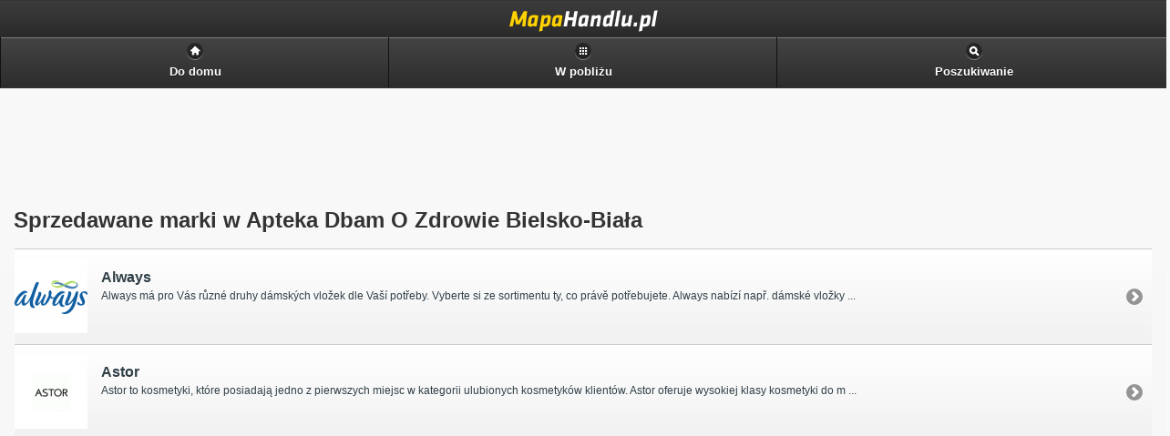

--- FILE ---
content_type: text/html
request_url: https://m.mapahandlu.pl/41670/apteka-dbam-o-zdrowie/marki/
body_size: 4205
content:
<!DOCTYPE html PUBLIC "-//WAPFORUM//DTD XHTML Mobile 1.2//EN" "http://www.openmobilealliance.org/tech/DTD/xhtml-mobile12.dtd">
<html xmlns="http://www.w3.org/1999/xhtml" xml:lang="pl">
	<head>
        <!-- Google Tag Manager -->
				<script async src="https://www.googletagmanager.com/gtag/js?id=G-5S10HGZPN3"></script>
<script>
  window.dataLayer = window.dataLayer || [];
  function gtag(){dataLayer.push(arguments);}
  gtag('js', new Date());

  gtag('config', 'G-5S10HGZPN3');
</script>
        <!-- End Google Tag Manager -->
		<meta http-equiv="Content-Type" content="text/html; charset=utf-8" />
		<meta http-equiv="Pragma" content="no-cache" />
		<meta http-equiv="Cache-Control" content="no-cache" />
		<meta http-equiv="Expires" content="-1" />

		<meta name="robots" content="index, follow" />
		<meta name="author" content="all: (c) Webmedio.cz 2013; e-mail: info@amedio.cz" />	
		<meta name="title" content="Marki w Apteka Dbam O Zdrowie — Bielsko-Biała, Rynek 15 — MapaHandlu.pl" /> 

		<meta name="viewport" content="width=device-width, initial-scale=1">
	
					<meta name="description" content="Na tej stronie znajdą Państwo spis marek, które sprzedaje sklep Apteka Dbam O Zdrowie Bielsko-Biała. Chodzi na przykład o marki: Always, Astor, Bambino, Bebiko, Bebilon, Bella, Bielenda, Garnier, Gerber, Gilette, Gliss Kur i inne." />
			
					<meta name="keywords" content="" />
			
			
			
			
			
			
	
		<script type="text/javascript" src="https://maps.google.com/maps/api/js?sensor=false&language=pl"></script>
		<script type="text/javascript" src="/min/serve/g/default_js/1563369681/"></script>		
		<link rel="stylesheet" type="text/css" href="/min/serve/g/default_css/1416666720/" />
		<link rel="stylesheet" type="text/css" href="/css/jquery/jquery.mobile.min.css" />	
	
		<title>Marki w Apteka Dbam O Zdrowie — Bielsko-Biała, Rynek 15 — MapaHandlu.pl</title>
	
	<script async src="https://pagead2.googlesyndication.com/pagead/js/adsbygoogle.js?client=ca-pub-0888445885747128" crossorigin="anonymous"></script>
	</head>

	<body>			
		<div data-role="page">
				
			<div data-role='header'>
<div id='header' onclick='window.location.href = "https://m.mapahandlu.pl/"'>
<h1>Marki w Apteka Dbam O Zdrowie — Bielsko-Biała, Rynek 15 — MapaHandlu.pl</h1>
</div>
<div data-role='navbar'>
<ul>
<li><a data-icon="home" href="/">Do domu</a></li>
<li><a data-icon="grid" href="/zlokalizuj-mnie/">W pobliżu</a></li><li><a href='#searchPopup' data-position-to='window' data-icon='search' data-rel='popup'>Poszukiwanie</a></li>
</ul>
</div><!-- /navbar -->
</div><!-- /header -->
			<div data-role="content" id="content">	
				<div itemscope itemtype="https://schema.org/LocalBusiness">
	
		
		<div itemprop="aggregateRating" itemscope itemtype="https://schema.org/AggregateRating">
			<meta itemprop="ratingValue" content="4" />
    	<meta itemprop="ratingCount" content="86" />
		</div>
	
	
	  
    		<div class='adsense' style='margin-left:-5px;width:300px;'>
			<script async src="//pagead2.googlesyndication.com/pagead/js/adsbygoogle.js"></script>
			<!-- m.mh.pl - detail -->
			<ins class="adsbygoogle" style="display:inline-block;width:300px;height:250px" data-ad-client="ca-pub-5572286037617086" data-ad-slot="8744219189"></ins>
			<script>
				(adsbygoogle = window.adsbygoogle || []).push({});
			</script>
		</div>
    		<h1 itemprop='name'>Sprzedawane marki w Apteka Dbam O Zdrowie Bielsko-Biała</h1>
		<div class='cityList'>
			<ul id="shops_content" data-role="listview">
												          															<li>
						<a href="/marki/always/">
							<div class='shopThumbnail'>
													
									<img style="margin-top:22px" src="https://www.mapahandlu.pl/assets/brand/always/detail_always.png" alt="Always" />															</div>
							<h3>Always</h3>
															<p>
Always má pro Vás různé druhy dámských vložek dle
Vaší potřeby. Vyberte si ze sortimentu ty, co právě potřebujete.

Always nabízí např. dámské vložky ...</p>
													</a>
					</li>
									          															<li>
						<a href="/marki/astor/">
							<div class='shopThumbnail'>
													
									<img style="margin-top:19px" src="https://www.mapahandlu.pl/assets/brand/astor/detail_astor.gif" alt="Astor" />															</div>
							<h3>Astor</h3>
															<p>
Astor to kosmetyki, które posiadają jedno z pierwszych
miejsc w kategorii ulubionych kosmetyków klientów. Astor
oferuje wysokiej klasy kosmetyki do m ...</p>
													</a>
					</li>
									          											<li>
							<div style='margin-left:-10px;width:300px;'>
								<script async src="//pagead2.googlesyndication.com/pagead/js/adsbygoogle.js"></script>
								<!-- m.mh.pl - brand / 3rd rec -->
								<ins class="adsbygoogle" style="display:inline-block;width:300px;height:250px" data-ad-client="ca-pub-5572286037617086" data-ad-slot="9023420780"></ins>
								<script>
									(adsbygoogle = window.adsbygoogle || []).push({});
								</script>
							</div>
						</li>
															<li>
						<a href="/marki/bambino/">
							<div class='shopThumbnail'>
																	<img src="/images/no-photo.gif" alt="Bambino" />															</div>
							<h3>Bambino</h3>
													</a>
					</li>
									          															<li>
						<a href="/marki/bebiko/">
							<div class='shopThumbnail'>
																	<img src="/images/no-photo.gif" alt="Bebiko" />															</div>
							<h3>Bebiko</h3>
													</a>
					</li>
									          															<li>
						<a href="/marki/bebilon/">
							<div class='shopThumbnail'>
																	<img src="/images/no-photo.gif" alt="Bebilon" />															</div>
							<h3>Bebilon</h3>
													</a>
					</li>
									          															<li>
						<a href="/marki/bella/">
							<div class='shopThumbnail'>
																	<img src="/images/no-photo.gif" alt="Bella" />															</div>
							<h3>Bella</h3>
													</a>
					</li>
									          															<li>
						<a href="/marki/bielenda/">
							<div class='shopThumbnail'>
																	<img src="/images/no-photo.gif" alt="Bielenda" />															</div>
							<h3>Bielenda</h3>
													</a>
					</li>
									          															<li>
						<a href="/marki/garnier/">
							<div class='shopThumbnail'>
													
									<img style="margin-top:19px" src="https://www.mapahandlu.pl/assets/brand/garnier/detail_garnier.jpg" alt="Garnier" />															</div>
							<h3>Garnier</h3>
															<p>
Garnier oferuje kosmetyki, które oparte są na naturalnych
składnikach. Te wysokiej jakości produkty są najlepszym czego może zaznać
Twoja skóra. Dbaj ...</p>
													</a>
					</li>
									          															<li>
						<a href="/marki/gerber/">
							<div class='shopThumbnail'>
																	<img src="/images/no-photo.gif" alt="Gerber" />															</div>
							<h3>Gerber</h3>
													</a>
					</li>
									          															<li>
						<a href="/marki/gilette/">
							<div class='shopThumbnail'>
																	<img src="/images/no-photo.gif" alt="Gilette" />															</div>
							<h3>Gilette</h3>
													</a>
					</li>
									          															<li>
						<a href="/marki/gliss-kur/">
							<div class='shopThumbnail'>
													
									<img style="margin-top:19px" src="https://www.mapahandlu.pl/assets/brand/gliss-kur/detail_gliss-kur.jpg" alt="Gliss Kur" />															</div>
							<h3>Gliss Kur</h3>
															<p>
Vysoce kvalitní a velmi oblíbená péče o vlasy nese jméno Gliss Kur.
Užijte si nový pocit neodolatelně krásných vlasů díky značce
Gliss Kur. Použijte  ...</p>
													</a>
					</li>
									          															<li>
						<a href="/marki/head-shouders/">
							<div class='shopThumbnail'>
																	<img src="/images/no-photo.gif" alt="Head&amp;amp;shouders" />															</div>
							<h3>Head&amp;shouders</h3>
													</a>
					</li>
									          															<li>
						<a href="/marki/herbal-essences/">
							<div class='shopThumbnail'>
																	<img src="/images/no-photo.gif" alt="Herbal Essences" />															</div>
							<h3>Herbal Essences</h3>
															<p>
Popularną markę kosmetyków do włosów Herbal Essences
zna już chyba każdy. Sprawdzona i jedyna w swoim rodzaju, proponuje swoim
klientom produkty z gó ...</p>
													</a>
					</li>
									          															<li>
						<a href="/marki/herbapol/">
							<div class='shopThumbnail'>
													
									<img style="margin-top:19px" src="https://www.mapahandlu.pl/assets/brand/herbapol/detail_herbapol.jpg" alt="Herbapol" />															</div>
							<h3>Herbapol</h3>
															<p>
Herbapol to esencja natury, to coś, co zbliża Cię do
przyrody i daje Ci siłę i witalność.

Herbapol zaczął produkcję zielarską już w 1945 roku.
Począ ...</p>
													</a>
					</li>
									          															<li>
						<a href="/marki/isana/">
							<div class='shopThumbnail'>
													
									<img style="margin-top:19px" src="https://www.mapahandlu.pl/assets/brand/isana/detail_isana.jpg" alt="Isana" />															</div>
							<h3>Isana</h3>
													</a>
					</li>
									          															<li>
						<a href="/marki/joanna/">
							<div class='shopThumbnail'>
																	<img src="/images/no-photo.gif" alt="Joanna" />															</div>
							<h3>Joanna</h3>
													</a>
					</li>
									          															<li>
						<a href="/marki/kinder-biovital/">
							<div class='shopThumbnail'>
																	<img src="/images/no-photo.gif" alt="Kinder biovital" />															</div>
							<h3>Kinder biovital</h3>
													</a>
					</li>
									          															<li>
						<a href="/marki/libresse/">
							<div class='shopThumbnail'>
													
									<img style="margin-top:19px" src="https://www.mapahandlu.pl/assets/brand/libresse/detail_libresse.png" alt="Libresse" />															</div>
							<h3>Libresse</h3>
															<p>
Aby se ženy cítily ve svých dnech příjemně a mohly dělat cokoli, je tu
značka Libresse, která jim nabízí nejrůznější výrobky pro dokonalý
komfort. Li ...</p>
													</a>
					</li>
									          															<li>
						<a href="/marki/lirene/">
							<div class='shopThumbnail'>
																	<img src="/images/no-photo.gif" alt="Lirene" />															</div>
							<h3>Lirene</h3>
													</a>
					</li>
									          															<li>
						<a href="/marki/nan/">
							<div class='shopThumbnail'>
																	<img src="/images/no-photo.gif" alt="NAN" />															</div>
							<h3>NAN</h3>
													</a>
					</li>
												</ul>			
			      
        				<div class='adsenseBottom'>
					<script async src="//pagead2.googlesyndication.com/pagead/js/adsbygoogle.js"></script>
					<!-- m.mh.pl - bottom -->
					<ins class="adsbygoogle" style="display:inline-block;width:300px;height:250px" data-ad-client="ca-pub-5572286037617086" data-ad-slot="2976887187"></ins>
					<script>
						(adsbygoogle = window.adsbygoogle || []).push({});
					</script>
				</div>
        				<div id='next_shop_button' style='margin-top:2em'>
					<a href="#" onclick="generateNextShops('/shop/getNextBrandsByShop/id/41670/offset/20/limit/20/'); return false;" data-role="button" data-theme="b">Dalsze marki</a>
				</div>
					</div>	

		<div data-role="controlgroup" style='margin-top:2em'>	
			<a data-role="button" data-theme="b" href="/41670/apteka-dbam-o-zdrowie/">Opis sklepu Apteka Dbam O Zdrowie</a>			<a data-role="button" data-theme="b" href="/41670/apteka-dbam-o-zdrowie/adres-i-mapa/">Adres i mapa</a>			<a data-role="button" data-theme="b" href="/41670/apteka-dbam-o-zdrowie/godziny-otwarcia/">Godziny otwarcia</a>										<a data-role="button" data-theme="b" href="/oddzialy/apteka-dbam-o-zdrowie/">Placówki handlowe Apteka Dbam o Zdrowie w PL</a>					</div>
	</div>	
			</div><!-- /content -->

			<div data-role='footer'>
<div data-role='navbar'>
<ul>
<li>
<a href='https://www.mapahandlu.pl/41670/apteka-dbam-o-zdrowie/marki/'>Klasyczna wersja</a>
</li>
</ul>
</div><!-- /navbar -->
<div data-role='header' data-theme='c'><h6>Aby nasza strona internetowa była jak najlepsza i bezpieczna, używamy pliki cookies. Korzystając ze strony wyrażacie zgodę na ich używanie.</h6></div></div><!-- /footer -->
		
			<div data-role="popup" id="searchPopup" data-overlay-theme="a" class="ui-content">
				<form enctype="multipart/form-data" id="search" action="/search/search/" method="post">				
					<label for="search" class="ui-hidden-accessible">poszukiwanie</label>
					<input type="search" name="search" id="search-basic" value="" placeholder="poszukiwanie" />
					<input type="button" data-theme="b" name="geo_search" value="szukaj blisko mnie" onclick="getMyPositionForSearch('Przykro nam, ale Twoja wyszukiwarka nie wspiera GEO lokalizację', 'Nie udało nam się zlokalizować Waszą pozycję. Spróbujcie ponownie, naciskając: Zlokalizuj mnie ponownie.', 'Nie powiodło się przenieść dane GPS na adres.')" />
					<input type="submit" data-theme="b" name="only_search" value="szukaj gdziekolwiek" />
					<input type="hidden" name="search_latitude" value="" id="search_latitude" />
					<input type="hidden" name="search_longitude" value="" id="search_longitude" />
					<input type="hidden" name="search_address" value="" id="search_address" />
					<input type="hidden" name="test" value="test" />
				</form>			</div>			

		</div><!-- /page -->
		
		<script type="text/javascript">

  var _gaq = _gaq || [];
  _gaq.push(['_setAccount', 'UA-16016458-9']);
  _gaq.push(['_trackPageview']);

  (function() {
    var ga = document.createElement('script'); ga.type = 'text/javascript'; ga.async = true;
    ga.src = ('https:' == document.location.protocol ? 'https://ssl' : 'http://www') + '.google-analytics.com/ga.js';
    var s = document.getElementsByTagName('script')[0]; s.parentNode.insertBefore(ga, s);
  })();

</script>
<script>
  (function(i,s,o,g,r,a,m){i['GoogleAnalyticsObject']=r;i[r]=i[r]||function(){
  (i[r].q=i[r].q||[]).push(arguments)},i[r].l=1*new Date();a=s.createElement(o),
  m=s.getElementsByTagName(o)[0];a.async=1;a.src=g;m.parentNode.insertBefore(a,m)
  })(window,document,'script','//www.google-analytics.com/analytics.js','ga');

  ga('create', 'UA-16016458-32', 'mapahandlu.pl');
  ga('send', 'pageview');

</script>	</body>
</html>

--- FILE ---
content_type: text/html; charset=utf-8
request_url: https://www.google.com/recaptcha/api2/aframe
body_size: 268
content:
<!DOCTYPE HTML><html><head><meta http-equiv="content-type" content="text/html; charset=UTF-8"></head><body><script nonce="-j3pCI8AYi3LLvH2IB-sBw">/** Anti-fraud and anti-abuse applications only. See google.com/recaptcha */ try{var clients={'sodar':'https://pagead2.googlesyndication.com/pagead/sodar?'};window.addEventListener("message",function(a){try{if(a.source===window.parent){var b=JSON.parse(a.data);var c=clients[b['id']];if(c){var d=document.createElement('img');d.src=c+b['params']+'&rc='+(localStorage.getItem("rc::a")?sessionStorage.getItem("rc::b"):"");window.document.body.appendChild(d);sessionStorage.setItem("rc::e",parseInt(sessionStorage.getItem("rc::e")||0)+1);localStorage.setItem("rc::h",'1769417143205');}}}catch(b){}});window.parent.postMessage("_grecaptcha_ready", "*");}catch(b){}</script></body></html>

--- FILE ---
content_type: text/plain
request_url: https://www.google-analytics.com/j/collect?v=1&_v=j102&a=363718509&t=pageview&_s=1&dl=https%3A%2F%2Fm.mapahandlu.pl%2F41670%2Fapteka-dbam-o-zdrowie%2Fmarki%2F&ul=en-us%40posix&dt=Marki%20w%20Apteka%20Dbam%20O%20Zdrowie%20%E2%80%94%20Bielsko-Bia%C5%82a%2C%20Rynek%2015%20%E2%80%94%20MapaHandlu.pl&sr=1280x720&vp=1280x720&_u=IADAAAABAAAAACAAI~&jid=2105212464&gjid=1384038005&cid=1506113206.1769417141&tid=UA-16016458-32&_gid=1889310000.1769417142&_r=1&_slc=1&z=2126441120
body_size: -565
content:
2,cG-YNHE1D0DB7

--- FILE ---
content_type: application/x-javascript; charset=utf-8
request_url: https://m.mapahandlu.pl/min/serve/g/default_js/1563369681/
body_size: 74868
content:
/*! jQuery v1.10.2 | (c) 2005, 2013 jQuery Foundation, Inc. | jquery.org/license
//@ sourceMappingURL=jquery-1.10.2.min.map
*/
(function(e,t){var n,r,i=typeof t,o=e.location,a=e.document,s=a.documentElement,l=e.jQuery,u=e.$,c={},p=[],f="1.10.2",d=p.concat,h=p.push,g=p.slice,m=p.indexOf,y=c.toString,v=c.hasOwnProperty,b=f.trim,x=function(e,t){return new x.fn.init(e,t,r)},w=/[+-]?(?:\d*\.|)\d+(?:[eE][+-]?\d+|)/.source,T=/\S+/g,C=/^[\s\uFEFF\xA0]+|[\s\uFEFF\xA0]+$/g,N=/^(?:\s*(<[\w\W]+>)[^>]*|#([\w-]*))$/,k=/^<(\w+)\s*\/?>(?:<\/\1>|)$/,E=/^[\],:{}\s]*$/,S=/(?:^|:|,)(?:\s*\[)+/g,A=/\\(?:["\\\/bfnrt]|u[\da-fA-F]{4})/g,j=/"[^"\\\r\n]*"|true|false|null|-?(?:\d+\.|)\d+(?:[eE][+-]?\d+|)/g,D=/^-ms-/,L=/-([\da-z])/gi,H=function(e,t){return t.toUpperCase()},q=function(e){(a.addEventListener||"load"===e.type||"complete"===a.readyState)&&(_(),x.ready())},_=function(){a.addEventListener?(a.removeEventListener("DOMContentLoaded",q,!1),e.removeEventListener("load",q,!1)):(a.detachEvent("onreadystatechange",q),e.detachEvent("onload",q))};x.fn=x.prototype={jquery:f,constructor:x,init:function(e,n,r){var i,o;if(!e)return this;if("string"==typeof e){if(i="<"===e.charAt(0)&&">"===e.charAt(e.length-1)&&e.length>=3?[null,e,null]:N.exec(e),!i||!i[1]&&n)return!n||n.jquery?(n||r).find(e):this.constructor(n).find(e);if(i[1]){if(n=n instanceof x?n[0]:n,x.merge(this,x.parseHTML(i[1],n&&n.nodeType?n.ownerDocument||n:a,!0)),k.test(i[1])&&x.isPlainObject(n))for(i in n)x.isFunction(this[i])?this[i](n[i]):this.attr(i,n[i]);return this}if(o=a.getElementById(i[2]),o&&o.parentNode){if(o.id!==i[2])return r.find(e);this.length=1,this[0]=o}return this.context=a,this.selector=e,this}return e.nodeType?(this.context=this[0]=e,this.length=1,this):x.isFunction(e)?r.ready(e):(e.selector!==t&&(this.selector=e.selector,this.context=e.context),x.makeArray(e,this))},selector:"",length:0,toArray:function(){return g.call(this)},get:function(e){return null==e?this.toArray():0>e?this[this.length+e]:this[e]},pushStack:function(e){var t=x.merge(this.constructor(),e);return t.prevObject=this,t.context=this.context,t},each:function(e,t){return x.each(this,e,t)},ready:function(e){return x.ready.promise().done(e),this},slice:function(){return this.pushStack(g.apply(this,arguments))},first:function(){return this.eq(0)},last:function(){return this.eq(-1)},eq:function(e){var t=this.length,n=+e+(0>e?t:0);return this.pushStack(n>=0&&t>n?[this[n]]:[])},map:function(e){return this.pushStack(x.map(this,function(t,n){return e.call(t,n,t)}))},end:function(){return this.prevObject||this.constructor(null)},push:h,sort:[].sort,splice:[].splice},x.fn.init.prototype=x.fn,x.extend=x.fn.extend=function(){var e,n,r,i,o,a,s=arguments[0]||{},l=1,u=arguments.length,c=!1;for("boolean"==typeof s&&(c=s,s=arguments[1]||{},l=2),"object"==typeof s||x.isFunction(s)||(s={}),u===l&&(s=this,--l);u>l;l++)if(null!=(o=arguments[l]))for(i in o)e=s[i],r=o[i],s!==r&&(c&&r&&(x.isPlainObject(r)||(n=x.isArray(r)))?(n?(n=!1,a=e&&x.isArray(e)?e:[]):a=e&&x.isPlainObject(e)?e:{},s[i]=x.extend(c,a,r)):r!==t&&(s[i]=r));return s},x.extend({expando:"jQuery"+(f+Math.random()).replace(/\D/g,""),noConflict:function(t){return e.$===x&&(e.$=u),t&&e.jQuery===x&&(e.jQuery=l),x},isReady:!1,readyWait:1,holdReady:function(e){e?x.readyWait++:x.ready(!0)},ready:function(e){if(e===!0?!--x.readyWait:!x.isReady){if(!a.body)return setTimeout(x.ready);x.isReady=!0,e!==!0&&--x.readyWait>0||(n.resolveWith(a,[x]),x.fn.trigger&&x(a).trigger("ready").off("ready"))}},isFunction:function(e){return"function"===x.type(e)},isArray:Array.isArray||function(e){return"array"===x.type(e)},isWindow:function(e){return null!=e&&e==e.window},isNumeric:function(e){return!isNaN(parseFloat(e))&&isFinite(e)},type:function(e){return null==e?e+"":"object"==typeof e||"function"==typeof e?c[y.call(e)]||"object":typeof e},isPlainObject:function(e){var n;if(!e||"object"!==x.type(e)||e.nodeType||x.isWindow(e))return!1;try{if(e.constructor&&!v.call(e,"constructor")&&!v.call(e.constructor.prototype,"isPrototypeOf"))return!1}catch(r){return!1}if(x.support.ownLast)for(n in e)return v.call(e,n);for(n in e);return n===t||v.call(e,n)},isEmptyObject:function(e){var t;for(t in e)return!1;return!0},error:function(e){throw Error(e)},parseHTML:function(e,t,n){if(!e||"string"!=typeof e)return null;"boolean"==typeof t&&(n=t,t=!1),t=t||a;var r=k.exec(e),i=!n&&[];return r?[t.createElement(r[1])]:(r=x.buildFragment([e],t,i),i&&x(i).remove(),x.merge([],r.childNodes))},parseJSON:function(n){return e.JSON&&e.JSON.parse?e.JSON.parse(n):null===n?n:"string"==typeof n&&(n=x.trim(n),n&&E.test(n.replace(A,"@").replace(j,"]").replace(S,"")))?Function("return "+n)():(x.error("Invalid JSON: "+n),t)},parseXML:function(n){var r,i;if(!n||"string"!=typeof n)return null;try{e.DOMParser?(i=new DOMParser,r=i.parseFromString(n,"text/xml")):(r=new ActiveXObject("Microsoft.XMLDOM"),r.async="false",r.loadXML(n))}catch(o){r=t}return r&&r.documentElement&&!r.getElementsByTagName("parsererror").length||x.error("Invalid XML: "+n),r},noop:function(){},globalEval:function(t){t&&x.trim(t)&&(e.execScript||function(t){e.eval.call(e,t)})(t)},camelCase:function(e){return e.replace(D,"ms-").replace(L,H)},nodeName:function(e,t){return e.nodeName&&e.nodeName.toLowerCase()===t.toLowerCase()},each:function(e,t,n){var r,i=0,o=e.length,a=M(e);if(n){if(a){for(;o>i;i++)if(r=t.apply(e[i],n),r===!1)break}else for(i in e)if(r=t.apply(e[i],n),r===!1)break}else if(a){for(;o>i;i++)if(r=t.call(e[i],i,e[i]),r===!1)break}else for(i in e)if(r=t.call(e[i],i,e[i]),r===!1)break;return e},trim:b&&!b.call("\ufeff\u00a0")?function(e){return null==e?"":b.call(e)}:function(e){return null==e?"":(e+"").replace(C,"")},makeArray:function(e,t){var n=t||[];return null!=e&&(M(Object(e))?x.merge(n,"string"==typeof e?[e]:e):h.call(n,e)),n},inArray:function(e,t,n){var r;if(t){if(m)return m.call(t,e,n);for(r=t.length,n=n?0>n?Math.max(0,r+n):n:0;r>n;n++)if(n in t&&t[n]===e)return n}return-1},merge:function(e,n){var r=n.length,i=e.length,o=0;if("number"==typeof r)for(;r>o;o++)e[i++]=n[o];else while(n[o]!==t)e[i++]=n[o++];return e.length=i,e},grep:function(e,t,n){var r,i=[],o=0,a=e.length;for(n=!!n;a>o;o++)r=!!t(e[o],o),n!==r&&i.push(e[o]);return i},map:function(e,t,n){var r,i=0,o=e.length,a=M(e),s=[];if(a)for(;o>i;i++)r=t(e[i],i,n),null!=r&&(s[s.length]=r);else for(i in e)r=t(e[i],i,n),null!=r&&(s[s.length]=r);return d.apply([],s)},guid:1,proxy:function(e,n){var r,i,o;return"string"==typeof n&&(o=e[n],n=e,e=o),x.isFunction(e)?(r=g.call(arguments,2),i=function(){return e.apply(n||this,r.concat(g.call(arguments)))},i.guid=e.guid=e.guid||x.guid++,i):t},access:function(e,n,r,i,o,a,s){var l=0,u=e.length,c=null==r;if("object"===x.type(r)){o=!0;for(l in r)x.access(e,n,l,r[l],!0,a,s)}else if(i!==t&&(o=!0,x.isFunction(i)||(s=!0),c&&(s?(n.call(e,i),n=null):(c=n,n=function(e,t,n){return c.call(x(e),n)})),n))for(;u>l;l++)n(e[l],r,s?i:i.call(e[l],l,n(e[l],r)));return o?e:c?n.call(e):u?n(e[0],r):a},now:function(){return(new Date).getTime()},swap:function(e,t,n,r){var i,o,a={};for(o in t)a[o]=e.style[o],e.style[o]=t[o];i=n.apply(e,r||[]);for(o in t)e.style[o]=a[o];return i}}),x.ready.promise=function(t){if(!n)if(n=x.Deferred(),"complete"===a.readyState)setTimeout(x.ready);else if(a.addEventListener)a.addEventListener("DOMContentLoaded",q,!1),e.addEventListener("load",q,!1);else{a.attachEvent("onreadystatechange",q),e.attachEvent("onload",q);var r=!1;try{r=null==e.frameElement&&a.documentElement}catch(i){}r&&r.doScroll&&function o(){if(!x.isReady){try{r.doScroll("left")}catch(e){return setTimeout(o,50)}_(),x.ready()}}()}return n.promise(t)},x.each("Boolean Number String Function Array Date RegExp Object Error".split(" "),function(e,t){c["[object "+t+"]"]=t.toLowerCase()});function M(e){var t=e.length,n=x.type(e);return x.isWindow(e)?!1:1===e.nodeType&&t?!0:"array"===n||"function"!==n&&(0===t||"number"==typeof t&&t>0&&t-1 in e)}r=x(a),function(e,t){var n,r,i,o,a,s,l,u,c,p,f,d,h,g,m,y,v,b="sizzle"+-new Date,w=e.document,T=0,C=0,N=st(),k=st(),E=st(),S=!1,A=function(e,t){return e===t?(S=!0,0):0},j=typeof t,D=1<<31,L={}.hasOwnProperty,H=[],q=H.pop,_=H.push,M=H.push,O=H.slice,F=H.indexOf||function(e){var t=0,n=this.length;for(;n>t;t++)if(this[t]===e)return t;return-1},B="checked|selected|async|autofocus|autoplay|controls|defer|disabled|hidden|ismap|loop|multiple|open|readonly|required|scoped",P="[\\x20\\t\\r\\n\\f]",R="(?:\\\\.|[\\w-]|[^\\x00-\\xa0])+",W=R.replace("w","w#"),$="\\["+P+"*("+R+")"+P+"*(?:([*^$|!~]?=)"+P+"*(?:(['\"])((?:\\\\.|[^\\\\])*?)\\3|("+W+")|)|)"+P+"*\\]",I=":("+R+")(?:\\(((['\"])((?:\\\\.|[^\\\\])*?)\\3|((?:\\\\.|[^\\\\()[\\]]|"+$.replace(3,8)+")*)|.*)\\)|)",z=RegExp("^"+P+"+|((?:^|[^\\\\])(?:\\\\.)*)"+P+"+$","g"),X=RegExp("^"+P+"*,"+P+"*"),U=RegExp("^"+P+"*([>+~]|"+P+")"+P+"*"),V=RegExp(P+"*[+~]"),Y=RegExp("="+P+"*([^\\]'\"]*)"+P+"*\\]","g"),J=RegExp(I),G=RegExp("^"+W+"$"),Q={ID:RegExp("^#("+R+")"),CLASS:RegExp("^\\.("+R+")"),TAG:RegExp("^("+R.replace("w","w*")+")"),ATTR:RegExp("^"+$),PSEUDO:RegExp("^"+I),CHILD:RegExp("^:(only|first|last|nth|nth-last)-(child|of-type)(?:\\("+P+"*(even|odd|(([+-]|)(\\d*)n|)"+P+"*(?:([+-]|)"+P+"*(\\d+)|))"+P+"*\\)|)","i"),bool:RegExp("^(?:"+B+")$","i"),needsContext:RegExp("^"+P+"*[>+~]|:(even|odd|eq|gt|lt|nth|first|last)(?:\\("+P+"*((?:-\\d)?\\d*)"+P+"*\\)|)(?=[^-]|$)","i")},K=/^[^{]+\{\s*\[native \w/,Z=/^(?:#([\w-]+)|(\w+)|\.([\w-]+))$/,et=/^(?:input|select|textarea|button)$/i,tt=/^h\d$/i,nt=/'|\\/g,rt=RegExp("\\\\([\\da-f]{1,6}"+P+"?|("+P+")|.)","ig"),it=function(e,t,n){var r="0x"+t-65536;return r!==r||n?t:0>r?String.fromCharCode(r+65536):String.fromCharCode(55296|r>>10,56320|1023&r)};try{M.apply(H=O.call(w.childNodes),w.childNodes),H[w.childNodes.length].nodeType}catch(ot){M={apply:H.length?function(e,t){_.apply(e,O.call(t))}:function(e,t){var n=e.length,r=0;while(e[n++]=t[r++]);e.length=n-1}}}function at(e,t,n,i){var o,a,s,l,u,c,d,m,y,x;if((t?t.ownerDocument||t:w)!==f&&p(t),t=t||f,n=n||[],!e||"string"!=typeof e)return n;if(1!==(l=t.nodeType)&&9!==l)return[];if(h&&!i){if(o=Z.exec(e))if(s=o[1]){if(9===l){if(a=t.getElementById(s),!a||!a.parentNode)return n;if(a.id===s)return n.push(a),n}else if(t.ownerDocument&&(a=t.ownerDocument.getElementById(s))&&v(t,a)&&a.id===s)return n.push(a),n}else{if(o[2])return M.apply(n,t.getElementsByTagName(e)),n;if((s=o[3])&&r.getElementsByClassName&&t.getElementsByClassName)return M.apply(n,t.getElementsByClassName(s)),n}if(r.qsa&&(!g||!g.test(e))){if(m=d=b,y=t,x=9===l&&e,1===l&&"object"!==t.nodeName.toLowerCase()){c=mt(e),(d=t.getAttribute("id"))?m=d.replace(nt,"\\$&"):t.setAttribute("id",m),m="[id='"+m+"'] ",u=c.length;while(u--)c[u]=m+yt(c[u]);y=V.test(e)&&t.parentNode||t,x=c.join(",")}if(x)try{return M.apply(n,y.querySelectorAll(x)),n}catch(T){}finally{d||t.removeAttribute("id")}}}return kt(e.replace(z,"$1"),t,n,i)}function st(){var e=[];function t(n,r){return e.push(n+=" ")>o.cacheLength&&delete t[e.shift()],t[n]=r}return t}function lt(e){return e[b]=!0,e}function ut(e){var t=f.createElement("div");try{return!!e(t)}catch(n){return!1}finally{t.parentNode&&t.parentNode.removeChild(t),t=null}}function ct(e,t){var n=e.split("|"),r=e.length;while(r--)o.attrHandle[n[r]]=t}function pt(e,t){var n=t&&e,r=n&&1===e.nodeType&&1===t.nodeType&&(~t.sourceIndex||D)-(~e.sourceIndex||D);if(r)return r;if(n)while(n=n.nextSibling)if(n===t)return-1;return e?1:-1}function ft(e){return function(t){var n=t.nodeName.toLowerCase();return"input"===n&&t.type===e}}function dt(e){return function(t){var n=t.nodeName.toLowerCase();return("input"===n||"button"===n)&&t.type===e}}function ht(e){return lt(function(t){return t=+t,lt(function(n,r){var i,o=e([],n.length,t),a=o.length;while(a--)n[i=o[a]]&&(n[i]=!(r[i]=n[i]))})})}s=at.isXML=function(e){var t=e&&(e.ownerDocument||e).documentElement;return t?"HTML"!==t.nodeName:!1},r=at.support={},p=at.setDocument=function(e){var n=e?e.ownerDocument||e:w,i=n.defaultView;return n!==f&&9===n.nodeType&&n.documentElement?(f=n,d=n.documentElement,h=!s(n),i&&i.attachEvent&&i!==i.top&&i.attachEvent("onbeforeunload",function(){p()}),r.attributes=ut(function(e){return e.className="i",!e.getAttribute("className")}),r.getElementsByTagName=ut(function(e){return e.appendChild(n.createComment("")),!e.getElementsByTagName("*").length}),r.getElementsByClassName=ut(function(e){return e.innerHTML="<div class='a'></div><div class='a i'></div>",e.firstChild.className="i",2===e.getElementsByClassName("i").length}),r.getById=ut(function(e){return d.appendChild(e).id=b,!n.getElementsByName||!n.getElementsByName(b).length}),r.getById?(o.find.ID=function(e,t){if(typeof t.getElementById!==j&&h){var n=t.getElementById(e);return n&&n.parentNode?[n]:[]}},o.filter.ID=function(e){var t=e.replace(rt,it);return function(e){return e.getAttribute("id")===t}}):(delete o.find.ID,o.filter.ID=function(e){var t=e.replace(rt,it);return function(e){var n=typeof e.getAttributeNode!==j&&e.getAttributeNode("id");return n&&n.value===t}}),o.find.TAG=r.getElementsByTagName?function(e,n){return typeof n.getElementsByTagName!==j?n.getElementsByTagName(e):t}:function(e,t){var n,r=[],i=0,o=t.getElementsByTagName(e);if("*"===e){while(n=o[i++])1===n.nodeType&&r.push(n);return r}return o},o.find.CLASS=r.getElementsByClassName&&function(e,n){return typeof n.getElementsByClassName!==j&&h?n.getElementsByClassName(e):t},m=[],g=[],(r.qsa=K.test(n.querySelectorAll))&&(ut(function(e){e.innerHTML="<select><option selected=''></option></select>",e.querySelectorAll("[selected]").length||g.push("\\["+P+"*(?:value|"+B+")"),e.querySelectorAll(":checked").length||g.push(":checked")}),ut(function(e){var t=n.createElement("input");t.setAttribute("type","hidden"),e.appendChild(t).setAttribute("t",""),e.querySelectorAll("[t^='']").length&&g.push("[*^$]="+P+"*(?:''|\"\")"),e.querySelectorAll(":enabled").length||g.push(":enabled",":disabled"),e.querySelectorAll("*,:x"),g.push(",.*:")})),(r.matchesSelector=K.test(y=d.webkitMatchesSelector||d.mozMatchesSelector||d.oMatchesSelector||d.msMatchesSelector))&&ut(function(e){r.disconnectedMatch=y.call(e,"div"),y.call(e,"[s!='']:x"),m.push("!=",I)}),g=g.length&&RegExp(g.join("|")),m=m.length&&RegExp(m.join("|")),v=K.test(d.contains)||d.compareDocumentPosition?function(e,t){var n=9===e.nodeType?e.documentElement:e,r=t&&t.parentNode;return e===r||!(!r||1!==r.nodeType||!(n.contains?n.contains(r):e.compareDocumentPosition&&16&e.compareDocumentPosition(r)))}:function(e,t){if(t)while(t=t.parentNode)if(t===e)return!0;return!1},A=d.compareDocumentPosition?function(e,t){if(e===t)return S=!0,0;var i=t.compareDocumentPosition&&e.compareDocumentPosition&&e.compareDocumentPosition(t);return i?1&i||!r.sortDetached&&t.compareDocumentPosition(e)===i?e===n||v(w,e)?-1:t===n||v(w,t)?1:c?F.call(c,e)-F.call(c,t):0:4&i?-1:1:e.compareDocumentPosition?-1:1}:function(e,t){var r,i=0,o=e.parentNode,a=t.parentNode,s=[e],l=[t];if(e===t)return S=!0,0;if(!o||!a)return e===n?-1:t===n?1:o?-1:a?1:c?F.call(c,e)-F.call(c,t):0;if(o===a)return pt(e,t);r=e;while(r=r.parentNode)s.unshift(r);r=t;while(r=r.parentNode)l.unshift(r);while(s[i]===l[i])i++;return i?pt(s[i],l[i]):s[i]===w?-1:l[i]===w?1:0},n):f},at.matches=function(e,t){return at(e,null,null,t)},at.matchesSelector=function(e,t){if((e.ownerDocument||e)!==f&&p(e),t=t.replace(Y,"='$1']"),!(!r.matchesSelector||!h||m&&m.test(t)||g&&g.test(t)))try{var n=y.call(e,t);if(n||r.disconnectedMatch||e.document&&11!==e.document.nodeType)return n}catch(i){}return at(t,f,null,[e]).length>0},at.contains=function(e,t){return(e.ownerDocument||e)!==f&&p(e),v(e,t)},at.attr=function(e,n){(e.ownerDocument||e)!==f&&p(e);var i=o.attrHandle[n.toLowerCase()],a=i&&L.call(o.attrHandle,n.toLowerCase())?i(e,n,!h):t;return a===t?r.attributes||!h?e.getAttribute(n):(a=e.getAttributeNode(n))&&a.specified?a.value:null:a},at.error=function(e){throw Error("Syntax error, unrecognized expression: "+e)},at.uniqueSort=function(e){var t,n=[],i=0,o=0;if(S=!r.detectDuplicates,c=!r.sortStable&&e.slice(0),e.sort(A),S){while(t=e[o++])t===e[o]&&(i=n.push(o));while(i--)e.splice(n[i],1)}return e},a=at.getText=function(e){var t,n="",r=0,i=e.nodeType;if(i){if(1===i||9===i||11===i){if("string"==typeof e.textContent)return e.textContent;for(e=e.firstChild;e;e=e.nextSibling)n+=a(e)}else if(3===i||4===i)return e.nodeValue}else for(;t=e[r];r++)n+=a(t);return n},o=at.selectors={cacheLength:50,createPseudo:lt,match:Q,attrHandle:{},find:{},relative:{">":{dir:"parentNode",first:!0}," ":{dir:"parentNode"},"+":{dir:"previousSibling",first:!0},"~":{dir:"previousSibling"}},preFilter:{ATTR:function(e){return e[1]=e[1].replace(rt,it),e[3]=(e[4]||e[5]||"").replace(rt,it),"~="===e[2]&&(e[3]=" "+e[3]+" "),e.slice(0,4)},CHILD:function(e){return e[1]=e[1].toLowerCase(),"nth"===e[1].slice(0,3)?(e[3]||at.error(e[0]),e[4]=+(e[4]?e[5]+(e[6]||1):2*("even"===e[3]||"odd"===e[3])),e[5]=+(e[7]+e[8]||"odd"===e[3])):e[3]&&at.error(e[0]),e},PSEUDO:function(e){var n,r=!e[5]&&e[2];return Q.CHILD.test(e[0])?null:(e[3]&&e[4]!==t?e[2]=e[4]:r&&J.test(r)&&(n=mt(r,!0))&&(n=r.indexOf(")",r.length-n)-r.length)&&(e[0]=e[0].slice(0,n),e[2]=r.slice(0,n)),e.slice(0,3))}},filter:{TAG:function(e){var t=e.replace(rt,it).toLowerCase();return"*"===e?function(){return!0}:function(e){return e.nodeName&&e.nodeName.toLowerCase()===t}},CLASS:function(e){var t=N[e+" "];return t||(t=RegExp("(^|"+P+")"+e+"("+P+"|$)"))&&N(e,function(e){return t.test("string"==typeof e.className&&e.className||typeof e.getAttribute!==j&&e.getAttribute("class")||"")})},ATTR:function(e,t,n){return function(r){var i=at.attr(r,e);return null==i?"!="===t:t?(i+="","="===t?i===n:"!="===t?i!==n:"^="===t?n&&0===i.indexOf(n):"*="===t?n&&i.indexOf(n)>-1:"$="===t?n&&i.slice(-n.length)===n:"~="===t?(" "+i+" ").indexOf(n)>-1:"|="===t?i===n||i.slice(0,n.length+1)===n+"-":!1):!0}},CHILD:function(e,t,n,r,i){var o="nth"!==e.slice(0,3),a="last"!==e.slice(-4),s="of-type"===t;return 1===r&&0===i?function(e){return!!e.parentNode}:function(t,n,l){var u,c,p,f,d,h,g=o!==a?"nextSibling":"previousSibling",m=t.parentNode,y=s&&t.nodeName.toLowerCase(),v=!l&&!s;if(m){if(o){while(g){p=t;while(p=p[g])if(s?p.nodeName.toLowerCase()===y:1===p.nodeType)return!1;h=g="only"===e&&!h&&"nextSibling"}return!0}if(h=[a?m.firstChild:m.lastChild],a&&v){c=m[b]||(m[b]={}),u=c[e]||[],d=u[0]===T&&u[1],f=u[0]===T&&u[2],p=d&&m.childNodes[d];while(p=++d&&p&&p[g]||(f=d=0)||h.pop())if(1===p.nodeType&&++f&&p===t){c[e]=[T,d,f];break}}else if(v&&(u=(t[b]||(t[b]={}))[e])&&u[0]===T)f=u[1];else while(p=++d&&p&&p[g]||(f=d=0)||h.pop())if((s?p.nodeName.toLowerCase()===y:1===p.nodeType)&&++f&&(v&&((p[b]||(p[b]={}))[e]=[T,f]),p===t))break;return f-=i,f===r||0===f%r&&f/r>=0}}},PSEUDO:function(e,t){var n,r=o.pseudos[e]||o.setFilters[e.toLowerCase()]||at.error("unsupported pseudo: "+e);return r[b]?r(t):r.length>1?(n=[e,e,"",t],o.setFilters.hasOwnProperty(e.toLowerCase())?lt(function(e,n){var i,o=r(e,t),a=o.length;while(a--)i=F.call(e,o[a]),e[i]=!(n[i]=o[a])}):function(e){return r(e,0,n)}):r}},pseudos:{not:lt(function(e){var t=[],n=[],r=l(e.replace(z,"$1"));return r[b]?lt(function(e,t,n,i){var o,a=r(e,null,i,[]),s=e.length;while(s--)(o=a[s])&&(e[s]=!(t[s]=o))}):function(e,i,o){return t[0]=e,r(t,null,o,n),!n.pop()}}),has:lt(function(e){return function(t){return at(e,t).length>0}}),contains:lt(function(e){return function(t){return(t.textContent||t.innerText||a(t)).indexOf(e)>-1}}),lang:lt(function(e){return G.test(e||"")||at.error("unsupported lang: "+e),e=e.replace(rt,it).toLowerCase(),function(t){var n;do if(n=h?t.lang:t.getAttribute("xml:lang")||t.getAttribute("lang"))return n=n.toLowerCase(),n===e||0===n.indexOf(e+"-");while((t=t.parentNode)&&1===t.nodeType);return!1}}),target:function(t){var n=e.location&&e.location.hash;return n&&n.slice(1)===t.id},root:function(e){return e===d},focus:function(e){return e===f.activeElement&&(!f.hasFocus||f.hasFocus())&&!!(e.type||e.href||~e.tabIndex)},enabled:function(e){return e.disabled===!1},disabled:function(e){return e.disabled===!0},checked:function(e){var t=e.nodeName.toLowerCase();return"input"===t&&!!e.checked||"option"===t&&!!e.selected},selected:function(e){return e.parentNode&&e.parentNode.selectedIndex,e.selected===!0},empty:function(e){for(e=e.firstChild;e;e=e.nextSibling)if(e.nodeName>"@"||3===e.nodeType||4===e.nodeType)return!1;return!0},parent:function(e){return!o.pseudos.empty(e)},header:function(e){return tt.test(e.nodeName)},input:function(e){return et.test(e.nodeName)},button:function(e){var t=e.nodeName.toLowerCase();return"input"===t&&"button"===e.type||"button"===t},text:function(e){var t;return"input"===e.nodeName.toLowerCase()&&"text"===e.type&&(null==(t=e.getAttribute("type"))||t.toLowerCase()===e.type)},first:ht(function(){return[0]}),last:ht(function(e,t){return[t-1]}),eq:ht(function(e,t,n){return[0>n?n+t:n]}),even:ht(function(e,t){var n=0;for(;t>n;n+=2)e.push(n);return e}),odd:ht(function(e,t){var n=1;for(;t>n;n+=2)e.push(n);return e}),lt:ht(function(e,t,n){var r=0>n?n+t:n;for(;--r>=0;)e.push(r);return e}),gt:ht(function(e,t,n){var r=0>n?n+t:n;for(;t>++r;)e.push(r);return e})}},o.pseudos.nth=o.pseudos.eq;for(n in{radio:!0,checkbox:!0,file:!0,password:!0,image:!0})o.pseudos[n]=ft(n);for(n in{submit:!0,reset:!0})o.pseudos[n]=dt(n);function gt(){}gt.prototype=o.filters=o.pseudos,o.setFilters=new gt;function mt(e,t){var n,r,i,a,s,l,u,c=k[e+" "];if(c)return t?0:c.slice(0);s=e,l=[],u=o.preFilter;while(s){(!n||(r=X.exec(s)))&&(r&&(s=s.slice(r[0].length)||s),l.push(i=[])),n=!1,(r=U.exec(s))&&(n=r.shift(),i.push({value:n,type:r[0].replace(z," ")}),s=s.slice(n.length));for(a in o.filter)!(r=Q[a].exec(s))||u[a]&&!(r=u[a](r))||(n=r.shift(),i.push({value:n,type:a,matches:r}),s=s.slice(n.length));if(!n)break}return t?s.length:s?at.error(e):k(e,l).slice(0)}function yt(e){var t=0,n=e.length,r="";for(;n>t;t++)r+=e[t].value;return r}function vt(e,t,n){var r=t.dir,o=n&&"parentNode"===r,a=C++;return t.first?function(t,n,i){while(t=t[r])if(1===t.nodeType||o)return e(t,n,i)}:function(t,n,s){var l,u,c,p=T+" "+a;if(s){while(t=t[r])if((1===t.nodeType||o)&&e(t,n,s))return!0}else while(t=t[r])if(1===t.nodeType||o)if(c=t[b]||(t[b]={}),(u=c[r])&&u[0]===p){if((l=u[1])===!0||l===i)return l===!0}else if(u=c[r]=[p],u[1]=e(t,n,s)||i,u[1]===!0)return!0}}function bt(e){return e.length>1?function(t,n,r){var i=e.length;while(i--)if(!e[i](t,n,r))return!1;return!0}:e[0]}function xt(e,t,n,r,i){var o,a=[],s=0,l=e.length,u=null!=t;for(;l>s;s++)(o=e[s])&&(!n||n(o,r,i))&&(a.push(o),u&&t.push(s));return a}function wt(e,t,n,r,i,o){return r&&!r[b]&&(r=wt(r)),i&&!i[b]&&(i=wt(i,o)),lt(function(o,a,s,l){var u,c,p,f=[],d=[],h=a.length,g=o||Nt(t||"*",s.nodeType?[s]:s,[]),m=!e||!o&&t?g:xt(g,f,e,s,l),y=n?i||(o?e:h||r)?[]:a:m;if(n&&n(m,y,s,l),r){u=xt(y,d),r(u,[],s,l),c=u.length;while(c--)(p=u[c])&&(y[d[c]]=!(m[d[c]]=p))}if(o){if(i||e){if(i){u=[],c=y.length;while(c--)(p=y[c])&&u.push(m[c]=p);i(null,y=[],u,l)}c=y.length;while(c--)(p=y[c])&&(u=i?F.call(o,p):f[c])>-1&&(o[u]=!(a[u]=p))}}else y=xt(y===a?y.splice(h,y.length):y),i?i(null,a,y,l):M.apply(a,y)})}function Tt(e){var t,n,r,i=e.length,a=o.relative[e[0].type],s=a||o.relative[" "],l=a?1:0,c=vt(function(e){return e===t},s,!0),p=vt(function(e){return F.call(t,e)>-1},s,!0),f=[function(e,n,r){return!a&&(r||n!==u)||((t=n).nodeType?c(e,n,r):p(e,n,r))}];for(;i>l;l++)if(n=o.relative[e[l].type])f=[vt(bt(f),n)];else{if(n=o.filter[e[l].type].apply(null,e[l].matches),n[b]){for(r=++l;i>r;r++)if(o.relative[e[r].type])break;return wt(l>1&&bt(f),l>1&&yt(e.slice(0,l-1).concat({value:" "===e[l-2].type?"*":""})).replace(z,"$1"),n,r>l&&Tt(e.slice(l,r)),i>r&&Tt(e=e.slice(r)),i>r&&yt(e))}f.push(n)}return bt(f)}function Ct(e,t){var n=0,r=t.length>0,a=e.length>0,s=function(s,l,c,p,d){var h,g,m,y=[],v=0,b="0",x=s&&[],w=null!=d,C=u,N=s||a&&o.find.TAG("*",d&&l.parentNode||l),k=T+=null==C?1:Math.random()||.1;for(w&&(u=l!==f&&l,i=n);null!=(h=N[b]);b++){if(a&&h){g=0;while(m=e[g++])if(m(h,l,c)){p.push(h);break}w&&(T=k,i=++n)}r&&((h=!m&&h)&&v--,s&&x.push(h))}if(v+=b,r&&b!==v){g=0;while(m=t[g++])m(x,y,l,c);if(s){if(v>0)while(b--)x[b]||y[b]||(y[b]=q.call(p));y=xt(y)}M.apply(p,y),w&&!s&&y.length>0&&v+t.length>1&&at.uniqueSort(p)}return w&&(T=k,u=C),x};return r?lt(s):s}l=at.compile=function(e,t){var n,r=[],i=[],o=E[e+" "];if(!o){t||(t=mt(e)),n=t.length;while(n--)o=Tt(t[n]),o[b]?r.push(o):i.push(o);o=E(e,Ct(i,r))}return o};function Nt(e,t,n){var r=0,i=t.length;for(;i>r;r++)at(e,t[r],n);return n}function kt(e,t,n,i){var a,s,u,c,p,f=mt(e);if(!i&&1===f.length){if(s=f[0]=f[0].slice(0),s.length>2&&"ID"===(u=s[0]).type&&r.getById&&9===t.nodeType&&h&&o.relative[s[1].type]){if(t=(o.find.ID(u.matches[0].replace(rt,it),t)||[])[0],!t)return n;e=e.slice(s.shift().value.length)}a=Q.needsContext.test(e)?0:s.length;while(a--){if(u=s[a],o.relative[c=u.type])break;if((p=o.find[c])&&(i=p(u.matches[0].replace(rt,it),V.test(s[0].type)&&t.parentNode||t))){if(s.splice(a,1),e=i.length&&yt(s),!e)return M.apply(n,i),n;break}}}return l(e,f)(i,t,!h,n,V.test(e)),n}r.sortStable=b.split("").sort(A).join("")===b,r.detectDuplicates=S,p(),r.sortDetached=ut(function(e){return 1&e.compareDocumentPosition(f.createElement("div"))}),ut(function(e){return e.innerHTML="<a href='#'></a>","#"===e.firstChild.getAttribute("href")})||ct("type|href|height|width",function(e,n,r){return r?t:e.getAttribute(n,"type"===n.toLowerCase()?1:2)}),r.attributes&&ut(function(e){return e.innerHTML="<input/>",e.firstChild.setAttribute("value",""),""===e.firstChild.getAttribute("value")})||ct("value",function(e,n,r){return r||"input"!==e.nodeName.toLowerCase()?t:e.defaultValue}),ut(function(e){return null==e.getAttribute("disabled")})||ct(B,function(e,n,r){var i;return r?t:(i=e.getAttributeNode(n))&&i.specified?i.value:e[n]===!0?n.toLowerCase():null}),x.find=at,x.expr=at.selectors,x.expr[":"]=x.expr.pseudos,x.unique=at.uniqueSort,x.text=at.getText,x.isXMLDoc=at.isXML,x.contains=at.contains}(e);var O={};function F(e){var t=O[e]={};return x.each(e.match(T)||[],function(e,n){t[n]=!0}),t}x.Callbacks=function(e){e="string"==typeof e?O[e]||F(e):x.extend({},e);var n,r,i,o,a,s,l=[],u=!e.once&&[],c=function(t){for(r=e.memory&&t,i=!0,a=s||0,s=0,o=l.length,n=!0;l&&o>a;a++)if(l[a].apply(t[0],t[1])===!1&&e.stopOnFalse){r=!1;break}n=!1,l&&(u?u.length&&c(u.shift()):r?l=[]:p.disable())},p={add:function(){if(l){var t=l.length;(function i(t){x.each(t,function(t,n){var r=x.type(n);"function"===r?e.unique&&p.has(n)||l.push(n):n&&n.length&&"string"!==r&&i(n)})})(arguments),n?o=l.length:r&&(s=t,c(r))}return this},remove:function(){return l&&x.each(arguments,function(e,t){var r;while((r=x.inArray(t,l,r))>-1)l.splice(r,1),n&&(o>=r&&o--,a>=r&&a--)}),this},has:function(e){return e?x.inArray(e,l)>-1:!(!l||!l.length)},empty:function(){return l=[],o=0,this},disable:function(){return l=u=r=t,this},disabled:function(){return!l},lock:function(){return u=t,r||p.disable(),this},locked:function(){return!u},fireWith:function(e,t){return!l||i&&!u||(t=t||[],t=[e,t.slice?t.slice():t],n?u.push(t):c(t)),this},fire:function(){return p.fireWith(this,arguments),this},fired:function(){return!!i}};return p},x.extend({Deferred:function(e){var t=[["resolve","done",x.Callbacks("once memory"),"resolved"],["reject","fail",x.Callbacks("once memory"),"rejected"],["notify","progress",x.Callbacks("memory")]],n="pending",r={state:function(){return n},always:function(){return i.done(arguments).fail(arguments),this},then:function(){var e=arguments;return x.Deferred(function(n){x.each(t,function(t,o){var a=o[0],s=x.isFunction(e[t])&&e[t];i[o[1]](function(){var e=s&&s.apply(this,arguments);e&&x.isFunction(e.promise)?e.promise().done(n.resolve).fail(n.reject).progress(n.notify):n[a+"With"](this===r?n.promise():this,s?[e]:arguments)})}),e=null}).promise()},promise:function(e){return null!=e?x.extend(e,r):r}},i={};return r.pipe=r.then,x.each(t,function(e,o){var a=o[2],s=o[3];r[o[1]]=a.add,s&&a.add(function(){n=s},t[1^e][2].disable,t[2][2].lock),i[o[0]]=function(){return i[o[0]+"With"](this===i?r:this,arguments),this},i[o[0]+"With"]=a.fireWith}),r.promise(i),e&&e.call(i,i),i},when:function(e){var t=0,n=g.call(arguments),r=n.length,i=1!==r||e&&x.isFunction(e.promise)?r:0,o=1===i?e:x.Deferred(),a=function(e,t,n){return function(r){t[e]=this,n[e]=arguments.length>1?g.call(arguments):r,n===s?o.notifyWith(t,n):--i||o.resolveWith(t,n)}},s,l,u;if(r>1)for(s=Array(r),l=Array(r),u=Array(r);r>t;t++)n[t]&&x.isFunction(n[t].promise)?n[t].promise().done(a(t,u,n)).fail(o.reject).progress(a(t,l,s)):--i;return i||o.resolveWith(u,n),o.promise()}}),x.support=function(t){var n,r,o,s,l,u,c,p,f,d=a.createElement("div");if(d.setAttribute("className","t"),d.innerHTML="  <link/><table></table><a href='/a'>a</a><input type='checkbox'/>",n=d.getElementsByTagName("*")||[],r=d.getElementsByTagName("a")[0],!r||!r.style||!n.length)return t;s=a.createElement("select"),u=s.appendChild(a.createElement("option")),o=d.getElementsByTagName("input")[0],r.style.cssText="top:1px;float:left;opacity:.5",t.getSetAttribute="t"!==d.className,t.leadingWhitespace=3===d.firstChild.nodeType,t.tbody=!d.getElementsByTagName("tbody").length,t.htmlSerialize=!!d.getElementsByTagName("link").length,t.style=/top/.test(r.getAttribute("style")),t.hrefNormalized="/a"===r.getAttribute("href"),t.opacity=/^0.5/.test(r.style.opacity),t.cssFloat=!!r.style.cssFloat,t.checkOn=!!o.value,t.optSelected=u.selected,t.enctype=!!a.createElement("form").enctype,t.html5Clone="<:nav></:nav>"!==a.createElement("nav").cloneNode(!0).outerHTML,t.inlineBlockNeedsLayout=!1,t.shrinkWrapBlocks=!1,t.pixelPosition=!1,t.deleteExpando=!0,t.noCloneEvent=!0,t.reliableMarginRight=!0,t.boxSizingReliable=!0,o.checked=!0,t.noCloneChecked=o.cloneNode(!0).checked,s.disabled=!0,t.optDisabled=!u.disabled;try{delete d.test}catch(h){t.deleteExpando=!1}o=a.createElement("input"),o.setAttribute("value",""),t.input=""===o.getAttribute("value"),o.value="t",o.setAttribute("type","radio"),t.radioValue="t"===o.value,o.setAttribute("checked","t"),o.setAttribute("name","t"),l=a.createDocumentFragment(),l.appendChild(o),t.appendChecked=o.checked,t.checkClone=l.cloneNode(!0).cloneNode(!0).lastChild.checked,d.attachEvent&&(d.attachEvent("onclick",function(){t.noCloneEvent=!1}),d.cloneNode(!0).click());for(f in{submit:!0,change:!0,focusin:!0})d.setAttribute(c="on"+f,"t"),t[f+"Bubbles"]=c in e||d.attributes[c].expando===!1;d.style.backgroundClip="content-box",d.cloneNode(!0).style.backgroundClip="",t.clearCloneStyle="content-box"===d.style.backgroundClip;for(f in x(t))break;return t.ownLast="0"!==f,x(function(){var n,r,o,s="padding:0;margin:0;border:0;display:block;box-sizing:content-box;-moz-box-sizing:content-box;-webkit-box-sizing:content-box;",l=a.getElementsByTagName("body")[0];l&&(n=a.createElement("div"),n.style.cssText="border:0;width:0;height:0;position:absolute;top:0;left:-9999px;margin-top:1px",l.appendChild(n).appendChild(d),d.innerHTML="<table><tr><td></td><td>t</td></tr></table>",o=d.getElementsByTagName("td"),o[0].style.cssText="padding:0;margin:0;border:0;display:none",p=0===o[0].offsetHeight,o[0].style.display="",o[1].style.display="none",t.reliableHiddenOffsets=p&&0===o[0].offsetHeight,d.innerHTML="",d.style.cssText="box-sizing:border-box;-moz-box-sizing:border-box;-webkit-box-sizing:border-box;padding:1px;border:1px;display:block;width:4px;margin-top:1%;position:absolute;top:1%;",x.swap(l,null!=l.style.zoom?{zoom:1}:{},function(){t.boxSizing=4===d.offsetWidth}),e.getComputedStyle&&(t.pixelPosition="1%"!==(e.getComputedStyle(d,null)||{}).top,t.boxSizingReliable="4px"===(e.getComputedStyle(d,null)||{width:"4px"}).width,r=d.appendChild(a.createElement("div")),r.style.cssText=d.style.cssText=s,r.style.marginRight=r.style.width="0",d.style.width="1px",t.reliableMarginRight=!parseFloat((e.getComputedStyle(r,null)||{}).marginRight)),typeof d.style.zoom!==i&&(d.innerHTML="",d.style.cssText=s+"width:1px;padding:1px;display:inline;zoom:1",t.inlineBlockNeedsLayout=3===d.offsetWidth,d.style.display="block",d.innerHTML="<div></div>",d.firstChild.style.width="5px",t.shrinkWrapBlocks=3!==d.offsetWidth,t.inlineBlockNeedsLayout&&(l.style.zoom=1)),l.removeChild(n),n=d=o=r=null)}),n=s=l=u=r=o=null,t
}({});var B=/(?:\{[\s\S]*\}|\[[\s\S]*\])$/,P=/([A-Z])/g;function R(e,n,r,i){if(x.acceptData(e)){var o,a,s=x.expando,l=e.nodeType,u=l?x.cache:e,c=l?e[s]:e[s]&&s;if(c&&u[c]&&(i||u[c].data)||r!==t||"string"!=typeof n)return c||(c=l?e[s]=p.pop()||x.guid++:s),u[c]||(u[c]=l?{}:{toJSON:x.noop}),("object"==typeof n||"function"==typeof n)&&(i?u[c]=x.extend(u[c],n):u[c].data=x.extend(u[c].data,n)),a=u[c],i||(a.data||(a.data={}),a=a.data),r!==t&&(a[x.camelCase(n)]=r),"string"==typeof n?(o=a[n],null==o&&(o=a[x.camelCase(n)])):o=a,o}}function W(e,t,n){if(x.acceptData(e)){var r,i,o=e.nodeType,a=o?x.cache:e,s=o?e[x.expando]:x.expando;if(a[s]){if(t&&(r=n?a[s]:a[s].data)){x.isArray(t)?t=t.concat(x.map(t,x.camelCase)):t in r?t=[t]:(t=x.camelCase(t),t=t in r?[t]:t.split(" ")),i=t.length;while(i--)delete r[t[i]];if(n?!I(r):!x.isEmptyObject(r))return}(n||(delete a[s].data,I(a[s])))&&(o?x.cleanData([e],!0):x.support.deleteExpando||a!=a.window?delete a[s]:a[s]=null)}}}x.extend({cache:{},noData:{applet:!0,embed:!0,object:"clsid:D27CDB6E-AE6D-11cf-96B8-444553540000"},hasData:function(e){return e=e.nodeType?x.cache[e[x.expando]]:e[x.expando],!!e&&!I(e)},data:function(e,t,n){return R(e,t,n)},removeData:function(e,t){return W(e,t)},_data:function(e,t,n){return R(e,t,n,!0)},_removeData:function(e,t){return W(e,t,!0)},acceptData:function(e){if(e.nodeType&&1!==e.nodeType&&9!==e.nodeType)return!1;var t=e.nodeName&&x.noData[e.nodeName.toLowerCase()];return!t||t!==!0&&e.getAttribute("classid")===t}}),x.fn.extend({data:function(e,n){var r,i,o=null,a=0,s=this[0];if(e===t){if(this.length&&(o=x.data(s),1===s.nodeType&&!x._data(s,"parsedAttrs"))){for(r=s.attributes;r.length>a;a++)i=r[a].name,0===i.indexOf("data-")&&(i=x.camelCase(i.slice(5)),$(s,i,o[i]));x._data(s,"parsedAttrs",!0)}return o}return"object"==typeof e?this.each(function(){x.data(this,e)}):arguments.length>1?this.each(function(){x.data(this,e,n)}):s?$(s,e,x.data(s,e)):null},removeData:function(e){return this.each(function(){x.removeData(this,e)})}});function $(e,n,r){if(r===t&&1===e.nodeType){var i="data-"+n.replace(P,"-$1").toLowerCase();if(r=e.getAttribute(i),"string"==typeof r){try{r="true"===r?!0:"false"===r?!1:"null"===r?null:+r+""===r?+r:B.test(r)?x.parseJSON(r):r}catch(o){}x.data(e,n,r)}else r=t}return r}function I(e){var t;for(t in e)if(("data"!==t||!x.isEmptyObject(e[t]))&&"toJSON"!==t)return!1;return!0}x.extend({queue:function(e,n,r){var i;return e?(n=(n||"fx")+"queue",i=x._data(e,n),r&&(!i||x.isArray(r)?i=x._data(e,n,x.makeArray(r)):i.push(r)),i||[]):t},dequeue:function(e,t){t=t||"fx";var n=x.queue(e,t),r=n.length,i=n.shift(),o=x._queueHooks(e,t),a=function(){x.dequeue(e,t)};"inprogress"===i&&(i=n.shift(),r--),i&&("fx"===t&&n.unshift("inprogress"),delete o.stop,i.call(e,a,o)),!r&&o&&o.empty.fire()},_queueHooks:function(e,t){var n=t+"queueHooks";return x._data(e,n)||x._data(e,n,{empty:x.Callbacks("once memory").add(function(){x._removeData(e,t+"queue"),x._removeData(e,n)})})}}),x.fn.extend({queue:function(e,n){var r=2;return"string"!=typeof e&&(n=e,e="fx",r--),r>arguments.length?x.queue(this[0],e):n===t?this:this.each(function(){var t=x.queue(this,e,n);x._queueHooks(this,e),"fx"===e&&"inprogress"!==t[0]&&x.dequeue(this,e)})},dequeue:function(e){return this.each(function(){x.dequeue(this,e)})},delay:function(e,t){return e=x.fx?x.fx.speeds[e]||e:e,t=t||"fx",this.queue(t,function(t,n){var r=setTimeout(t,e);n.stop=function(){clearTimeout(r)}})},clearQueue:function(e){return this.queue(e||"fx",[])},promise:function(e,n){var r,i=1,o=x.Deferred(),a=this,s=this.length,l=function(){--i||o.resolveWith(a,[a])};"string"!=typeof e&&(n=e,e=t),e=e||"fx";while(s--)r=x._data(a[s],e+"queueHooks"),r&&r.empty&&(i++,r.empty.add(l));return l(),o.promise(n)}});var z,X,U=/[\t\r\n\f]/g,V=/\r/g,Y=/^(?:input|select|textarea|button|object)$/i,J=/^(?:a|area)$/i,G=/^(?:checked|selected)$/i,Q=x.support.getSetAttribute,K=x.support.input;x.fn.extend({attr:function(e,t){return x.access(this,x.attr,e,t,arguments.length>1)},removeAttr:function(e){return this.each(function(){x.removeAttr(this,e)})},prop:function(e,t){return x.access(this,x.prop,e,t,arguments.length>1)},removeProp:function(e){return e=x.propFix[e]||e,this.each(function(){try{this[e]=t,delete this[e]}catch(n){}})},addClass:function(e){var t,n,r,i,o,a=0,s=this.length,l="string"==typeof e&&e;if(x.isFunction(e))return this.each(function(t){x(this).addClass(e.call(this,t,this.className))});if(l)for(t=(e||"").match(T)||[];s>a;a++)if(n=this[a],r=1===n.nodeType&&(n.className?(" "+n.className+" ").replace(U," "):" ")){o=0;while(i=t[o++])0>r.indexOf(" "+i+" ")&&(r+=i+" ");n.className=x.trim(r)}return this},removeClass:function(e){var t,n,r,i,o,a=0,s=this.length,l=0===arguments.length||"string"==typeof e&&e;if(x.isFunction(e))return this.each(function(t){x(this).removeClass(e.call(this,t,this.className))});if(l)for(t=(e||"").match(T)||[];s>a;a++)if(n=this[a],r=1===n.nodeType&&(n.className?(" "+n.className+" ").replace(U," "):"")){o=0;while(i=t[o++])while(r.indexOf(" "+i+" ")>=0)r=r.replace(" "+i+" "," ");n.className=e?x.trim(r):""}return this},toggleClass:function(e,t){var n=typeof e;return"boolean"==typeof t&&"string"===n?t?this.addClass(e):this.removeClass(e):x.isFunction(e)?this.each(function(n){x(this).toggleClass(e.call(this,n,this.className,t),t)}):this.each(function(){if("string"===n){var t,r=0,o=x(this),a=e.match(T)||[];while(t=a[r++])o.hasClass(t)?o.removeClass(t):o.addClass(t)}else(n===i||"boolean"===n)&&(this.className&&x._data(this,"__className__",this.className),this.className=this.className||e===!1?"":x._data(this,"__className__")||"")})},hasClass:function(e){var t=" "+e+" ",n=0,r=this.length;for(;r>n;n++)if(1===this[n].nodeType&&(" "+this[n].className+" ").replace(U," ").indexOf(t)>=0)return!0;return!1},val:function(e){var n,r,i,o=this[0];{if(arguments.length)return i=x.isFunction(e),this.each(function(n){var o;1===this.nodeType&&(o=i?e.call(this,n,x(this).val()):e,null==o?o="":"number"==typeof o?o+="":x.isArray(o)&&(o=x.map(o,function(e){return null==e?"":e+""})),r=x.valHooks[this.type]||x.valHooks[this.nodeName.toLowerCase()],r&&"set"in r&&r.set(this,o,"value")!==t||(this.value=o))});if(o)return r=x.valHooks[o.type]||x.valHooks[o.nodeName.toLowerCase()],r&&"get"in r&&(n=r.get(o,"value"))!==t?n:(n=o.value,"string"==typeof n?n.replace(V,""):null==n?"":n)}}}),x.extend({valHooks:{option:{get:function(e){var t=x.find.attr(e,"value");return null!=t?t:e.text}},select:{get:function(e){var t,n,r=e.options,i=e.selectedIndex,o="select-one"===e.type||0>i,a=o?null:[],s=o?i+1:r.length,l=0>i?s:o?i:0;for(;s>l;l++)if(n=r[l],!(!n.selected&&l!==i||(x.support.optDisabled?n.disabled:null!==n.getAttribute("disabled"))||n.parentNode.disabled&&x.nodeName(n.parentNode,"optgroup"))){if(t=x(n).val(),o)return t;a.push(t)}return a},set:function(e,t){var n,r,i=e.options,o=x.makeArray(t),a=i.length;while(a--)r=i[a],(r.selected=x.inArray(x(r).val(),o)>=0)&&(n=!0);return n||(e.selectedIndex=-1),o}}},attr:function(e,n,r){var o,a,s=e.nodeType;if(e&&3!==s&&8!==s&&2!==s)return typeof e.getAttribute===i?x.prop(e,n,r):(1===s&&x.isXMLDoc(e)||(n=n.toLowerCase(),o=x.attrHooks[n]||(x.expr.match.bool.test(n)?X:z)),r===t?o&&"get"in o&&null!==(a=o.get(e,n))?a:(a=x.find.attr(e,n),null==a?t:a):null!==r?o&&"set"in o&&(a=o.set(e,r,n))!==t?a:(e.setAttribute(n,r+""),r):(x.removeAttr(e,n),t))},removeAttr:function(e,t){var n,r,i=0,o=t&&t.match(T);if(o&&1===e.nodeType)while(n=o[i++])r=x.propFix[n]||n,x.expr.match.bool.test(n)?K&&Q||!G.test(n)?e[r]=!1:e[x.camelCase("default-"+n)]=e[r]=!1:x.attr(e,n,""),e.removeAttribute(Q?n:r)},attrHooks:{type:{set:function(e,t){if(!x.support.radioValue&&"radio"===t&&x.nodeName(e,"input")){var n=e.value;return e.setAttribute("type",t),n&&(e.value=n),t}}}},propFix:{"for":"htmlFor","class":"className"},prop:function(e,n,r){var i,o,a,s=e.nodeType;if(e&&3!==s&&8!==s&&2!==s)return a=1!==s||!x.isXMLDoc(e),a&&(n=x.propFix[n]||n,o=x.propHooks[n]),r!==t?o&&"set"in o&&(i=o.set(e,r,n))!==t?i:e[n]=r:o&&"get"in o&&null!==(i=o.get(e,n))?i:e[n]},propHooks:{tabIndex:{get:function(e){var t=x.find.attr(e,"tabindex");return t?parseInt(t,10):Y.test(e.nodeName)||J.test(e.nodeName)&&e.href?0:-1}}}}),X={set:function(e,t,n){return t===!1?x.removeAttr(e,n):K&&Q||!G.test(n)?e.setAttribute(!Q&&x.propFix[n]||n,n):e[x.camelCase("default-"+n)]=e[n]=!0,n}},x.each(x.expr.match.bool.source.match(/\w+/g),function(e,n){var r=x.expr.attrHandle[n]||x.find.attr;x.expr.attrHandle[n]=K&&Q||!G.test(n)?function(e,n,i){var o=x.expr.attrHandle[n],a=i?t:(x.expr.attrHandle[n]=t)!=r(e,n,i)?n.toLowerCase():null;return x.expr.attrHandle[n]=o,a}:function(e,n,r){return r?t:e[x.camelCase("default-"+n)]?n.toLowerCase():null}}),K&&Q||(x.attrHooks.value={set:function(e,n,r){return x.nodeName(e,"input")?(e.defaultValue=n,t):z&&z.set(e,n,r)}}),Q||(z={set:function(e,n,r){var i=e.getAttributeNode(r);return i||e.setAttributeNode(i=e.ownerDocument.createAttribute(r)),i.value=n+="","value"===r||n===e.getAttribute(r)?n:t}},x.expr.attrHandle.id=x.expr.attrHandle.name=x.expr.attrHandle.coords=function(e,n,r){var i;return r?t:(i=e.getAttributeNode(n))&&""!==i.value?i.value:null},x.valHooks.button={get:function(e,n){var r=e.getAttributeNode(n);return r&&r.specified?r.value:t},set:z.set},x.attrHooks.contenteditable={set:function(e,t,n){z.set(e,""===t?!1:t,n)}},x.each(["width","height"],function(e,n){x.attrHooks[n]={set:function(e,r){return""===r?(e.setAttribute(n,"auto"),r):t}}})),x.support.hrefNormalized||x.each(["href","src"],function(e,t){x.propHooks[t]={get:function(e){return e.getAttribute(t,4)}}}),x.support.style||(x.attrHooks.style={get:function(e){return e.style.cssText||t},set:function(e,t){return e.style.cssText=t+""}}),x.support.optSelected||(x.propHooks.selected={get:function(e){var t=e.parentNode;return t&&(t.selectedIndex,t.parentNode&&t.parentNode.selectedIndex),null}}),x.each(["tabIndex","readOnly","maxLength","cellSpacing","cellPadding","rowSpan","colSpan","useMap","frameBorder","contentEditable"],function(){x.propFix[this.toLowerCase()]=this}),x.support.enctype||(x.propFix.enctype="encoding"),x.each(["radio","checkbox"],function(){x.valHooks[this]={set:function(e,n){return x.isArray(n)?e.checked=x.inArray(x(e).val(),n)>=0:t}},x.support.checkOn||(x.valHooks[this].get=function(e){return null===e.getAttribute("value")?"on":e.value})});var Z=/^(?:input|select|textarea)$/i,et=/^key/,tt=/^(?:mouse|contextmenu)|click/,nt=/^(?:focusinfocus|focusoutblur)$/,rt=/^([^.]*)(?:\.(.+)|)$/;function it(){return!0}function ot(){return!1}function at(){try{return a.activeElement}catch(e){}}x.event={global:{},add:function(e,n,r,o,a){var s,l,u,c,p,f,d,h,g,m,y,v=x._data(e);if(v){r.handler&&(c=r,r=c.handler,a=c.selector),r.guid||(r.guid=x.guid++),(l=v.events)||(l=v.events={}),(f=v.handle)||(f=v.handle=function(e){return typeof x===i||e&&x.event.triggered===e.type?t:x.event.dispatch.apply(f.elem,arguments)},f.elem=e),n=(n||"").match(T)||[""],u=n.length;while(u--)s=rt.exec(n[u])||[],g=y=s[1],m=(s[2]||"").split(".").sort(),g&&(p=x.event.special[g]||{},g=(a?p.delegateType:p.bindType)||g,p=x.event.special[g]||{},d=x.extend({type:g,origType:y,data:o,handler:r,guid:r.guid,selector:a,needsContext:a&&x.expr.match.needsContext.test(a),namespace:m.join(".")},c),(h=l[g])||(h=l[g]=[],h.delegateCount=0,p.setup&&p.setup.call(e,o,m,f)!==!1||(e.addEventListener?e.addEventListener(g,f,!1):e.attachEvent&&e.attachEvent("on"+g,f))),p.add&&(p.add.call(e,d),d.handler.guid||(d.handler.guid=r.guid)),a?h.splice(h.delegateCount++,0,d):h.push(d),x.event.global[g]=!0);e=null}},remove:function(e,t,n,r,i){var o,a,s,l,u,c,p,f,d,h,g,m=x.hasData(e)&&x._data(e);if(m&&(c=m.events)){t=(t||"").match(T)||[""],u=t.length;while(u--)if(s=rt.exec(t[u])||[],d=g=s[1],h=(s[2]||"").split(".").sort(),d){p=x.event.special[d]||{},d=(r?p.delegateType:p.bindType)||d,f=c[d]||[],s=s[2]&&RegExp("(^|\\.)"+h.join("\\.(?:.*\\.|)")+"(\\.|$)"),l=o=f.length;while(o--)a=f[o],!i&&g!==a.origType||n&&n.guid!==a.guid||s&&!s.test(a.namespace)||r&&r!==a.selector&&("**"!==r||!a.selector)||(f.splice(o,1),a.selector&&f.delegateCount--,p.remove&&p.remove.call(e,a));l&&!f.length&&(p.teardown&&p.teardown.call(e,h,m.handle)!==!1||x.removeEvent(e,d,m.handle),delete c[d])}else for(d in c)x.event.remove(e,d+t[u],n,r,!0);x.isEmptyObject(c)&&(delete m.handle,x._removeData(e,"events"))}},trigger:function(n,r,i,o){var s,l,u,c,p,f,d,h=[i||a],g=v.call(n,"type")?n.type:n,m=v.call(n,"namespace")?n.namespace.split("."):[];if(u=f=i=i||a,3!==i.nodeType&&8!==i.nodeType&&!nt.test(g+x.event.triggered)&&(g.indexOf(".")>=0&&(m=g.split("."),g=m.shift(),m.sort()),l=0>g.indexOf(":")&&"on"+g,n=n[x.expando]?n:new x.Event(g,"object"==typeof n&&n),n.isTrigger=o?2:3,n.namespace=m.join("."),n.namespace_re=n.namespace?RegExp("(^|\\.)"+m.join("\\.(?:.*\\.|)")+"(\\.|$)"):null,n.result=t,n.target||(n.target=i),r=null==r?[n]:x.makeArray(r,[n]),p=x.event.special[g]||{},o||!p.trigger||p.trigger.apply(i,r)!==!1)){if(!o&&!p.noBubble&&!x.isWindow(i)){for(c=p.delegateType||g,nt.test(c+g)||(u=u.parentNode);u;u=u.parentNode)h.push(u),f=u;f===(i.ownerDocument||a)&&h.push(f.defaultView||f.parentWindow||e)}d=0;while((u=h[d++])&&!n.isPropagationStopped())n.type=d>1?c:p.bindType||g,s=(x._data(u,"events")||{})[n.type]&&x._data(u,"handle"),s&&s.apply(u,r),s=l&&u[l],s&&x.acceptData(u)&&s.apply&&s.apply(u,r)===!1&&n.preventDefault();if(n.type=g,!o&&!n.isDefaultPrevented()&&(!p._default||p._default.apply(h.pop(),r)===!1)&&x.acceptData(i)&&l&&i[g]&&!x.isWindow(i)){f=i[l],f&&(i[l]=null),x.event.triggered=g;try{i[g]()}catch(y){}x.event.triggered=t,f&&(i[l]=f)}return n.result}},dispatch:function(e){e=x.event.fix(e);var n,r,i,o,a,s=[],l=g.call(arguments),u=(x._data(this,"events")||{})[e.type]||[],c=x.event.special[e.type]||{};if(l[0]=e,e.delegateTarget=this,!c.preDispatch||c.preDispatch.call(this,e)!==!1){s=x.event.handlers.call(this,e,u),n=0;while((o=s[n++])&&!e.isPropagationStopped()){e.currentTarget=o.elem,a=0;while((i=o.handlers[a++])&&!e.isImmediatePropagationStopped())(!e.namespace_re||e.namespace_re.test(i.namespace))&&(e.handleObj=i,e.data=i.data,r=((x.event.special[i.origType]||{}).handle||i.handler).apply(o.elem,l),r!==t&&(e.result=r)===!1&&(e.preventDefault(),e.stopPropagation()))}return c.postDispatch&&c.postDispatch.call(this,e),e.result}},handlers:function(e,n){var r,i,o,a,s=[],l=n.delegateCount,u=e.target;if(l&&u.nodeType&&(!e.button||"click"!==e.type))for(;u!=this;u=u.parentNode||this)if(1===u.nodeType&&(u.disabled!==!0||"click"!==e.type)){for(o=[],a=0;l>a;a++)i=n[a],r=i.selector+" ",o[r]===t&&(o[r]=i.needsContext?x(r,this).index(u)>=0:x.find(r,this,null,[u]).length),o[r]&&o.push(i);o.length&&s.push({elem:u,handlers:o})}return n.length>l&&s.push({elem:this,handlers:n.slice(l)}),s},fix:function(e){if(e[x.expando])return e;var t,n,r,i=e.type,o=e,s=this.fixHooks[i];s||(this.fixHooks[i]=s=tt.test(i)?this.mouseHooks:et.test(i)?this.keyHooks:{}),r=s.props?this.props.concat(s.props):this.props,e=new x.Event(o),t=r.length;while(t--)n=r[t],e[n]=o[n];return e.target||(e.target=o.srcElement||a),3===e.target.nodeType&&(e.target=e.target.parentNode),e.metaKey=!!e.metaKey,s.filter?s.filter(e,o):e},props:"altKey bubbles cancelable ctrlKey currentTarget eventPhase metaKey relatedTarget shiftKey target timeStamp view which".split(" "),fixHooks:{},keyHooks:{props:"char charCode key keyCode".split(" "),filter:function(e,t){return null==e.which&&(e.which=null!=t.charCode?t.charCode:t.keyCode),e}},mouseHooks:{props:"button buttons clientX clientY fromElement offsetX offsetY pageX pageY screenX screenY toElement".split(" "),filter:function(e,n){var r,i,o,s=n.button,l=n.fromElement;return null==e.pageX&&null!=n.clientX&&(i=e.target.ownerDocument||a,o=i.documentElement,r=i.body,e.pageX=n.clientX+(o&&o.scrollLeft||r&&r.scrollLeft||0)-(o&&o.clientLeft||r&&r.clientLeft||0),e.pageY=n.clientY+(o&&o.scrollTop||r&&r.scrollTop||0)-(o&&o.clientTop||r&&r.clientTop||0)),!e.relatedTarget&&l&&(e.relatedTarget=l===e.target?n.toElement:l),e.which||s===t||(e.which=1&s?1:2&s?3:4&s?2:0),e}},special:{load:{noBubble:!0},focus:{trigger:function(){if(this!==at()&&this.focus)try{return this.focus(),!1}catch(e){}},delegateType:"focusin"},blur:{trigger:function(){return this===at()&&this.blur?(this.blur(),!1):t},delegateType:"focusout"},click:{trigger:function(){return x.nodeName(this,"input")&&"checkbox"===this.type&&this.click?(this.click(),!1):t},_default:function(e){return x.nodeName(e.target,"a")}},beforeunload:{postDispatch:function(e){e.result!==t&&(e.originalEvent.returnValue=e.result)}}},simulate:function(e,t,n,r){var i=x.extend(new x.Event,n,{type:e,isSimulated:!0,originalEvent:{}});r?x.event.trigger(i,null,t):x.event.dispatch.call(t,i),i.isDefaultPrevented()&&n.preventDefault()}},x.removeEvent=a.removeEventListener?function(e,t,n){e.removeEventListener&&e.removeEventListener(t,n,!1)}:function(e,t,n){var r="on"+t;e.detachEvent&&(typeof e[r]===i&&(e[r]=null),e.detachEvent(r,n))},x.Event=function(e,n){return this instanceof x.Event?(e&&e.type?(this.originalEvent=e,this.type=e.type,this.isDefaultPrevented=e.defaultPrevented||e.returnValue===!1||e.getPreventDefault&&e.getPreventDefault()?it:ot):this.type=e,n&&x.extend(this,n),this.timeStamp=e&&e.timeStamp||x.now(),this[x.expando]=!0,t):new x.Event(e,n)},x.Event.prototype={isDefaultPrevented:ot,isPropagationStopped:ot,isImmediatePropagationStopped:ot,preventDefault:function(){var e=this.originalEvent;this.isDefaultPrevented=it,e&&(e.preventDefault?e.preventDefault():e.returnValue=!1)},stopPropagation:function(){var e=this.originalEvent;this.isPropagationStopped=it,e&&(e.stopPropagation&&e.stopPropagation(),e.cancelBubble=!0)},stopImmediatePropagation:function(){this.isImmediatePropagationStopped=it,this.stopPropagation()}},x.each({mouseenter:"mouseover",mouseleave:"mouseout"},function(e,t){x.event.special[e]={delegateType:t,bindType:t,handle:function(e){var n,r=this,i=e.relatedTarget,o=e.handleObj;return(!i||i!==r&&!x.contains(r,i))&&(e.type=o.origType,n=o.handler.apply(this,arguments),e.type=t),n}}}),x.support.submitBubbles||(x.event.special.submit={setup:function(){return x.nodeName(this,"form")?!1:(x.event.add(this,"click._submit keypress._submit",function(e){var n=e.target,r=x.nodeName(n,"input")||x.nodeName(n,"button")?n.form:t;r&&!x._data(r,"submitBubbles")&&(x.event.add(r,"submit._submit",function(e){e._submit_bubble=!0}),x._data(r,"submitBubbles",!0))}),t)},postDispatch:function(e){e._submit_bubble&&(delete e._submit_bubble,this.parentNode&&!e.isTrigger&&x.event.simulate("submit",this.parentNode,e,!0))},teardown:function(){return x.nodeName(this,"form")?!1:(x.event.remove(this,"._submit"),t)}}),x.support.changeBubbles||(x.event.special.change={setup:function(){return Z.test(this.nodeName)?(("checkbox"===this.type||"radio"===this.type)&&(x.event.add(this,"propertychange._change",function(e){"checked"===e.originalEvent.propertyName&&(this._just_changed=!0)}),x.event.add(this,"click._change",function(e){this._just_changed&&!e.isTrigger&&(this._just_changed=!1),x.event.simulate("change",this,e,!0)})),!1):(x.event.add(this,"beforeactivate._change",function(e){var t=e.target;Z.test(t.nodeName)&&!x._data(t,"changeBubbles")&&(x.event.add(t,"change._change",function(e){!this.parentNode||e.isSimulated||e.isTrigger||x.event.simulate("change",this.parentNode,e,!0)}),x._data(t,"changeBubbles",!0))}),t)},handle:function(e){var n=e.target;return this!==n||e.isSimulated||e.isTrigger||"radio"!==n.type&&"checkbox"!==n.type?e.handleObj.handler.apply(this,arguments):t},teardown:function(){return x.event.remove(this,"._change"),!Z.test(this.nodeName)}}),x.support.focusinBubbles||x.each({focus:"focusin",blur:"focusout"},function(e,t){var n=0,r=function(e){x.event.simulate(t,e.target,x.event.fix(e),!0)};x.event.special[t]={setup:function(){0===n++&&a.addEventListener(e,r,!0)},teardown:function(){0===--n&&a.removeEventListener(e,r,!0)}}}),x.fn.extend({on:function(e,n,r,i,o){var a,s;if("object"==typeof e){"string"!=typeof n&&(r=r||n,n=t);for(a in e)this.on(a,n,r,e[a],o);return this}if(null==r&&null==i?(i=n,r=n=t):null==i&&("string"==typeof n?(i=r,r=t):(i=r,r=n,n=t)),i===!1)i=ot;else if(!i)return this;return 1===o&&(s=i,i=function(e){return x().off(e),s.apply(this,arguments)},i.guid=s.guid||(s.guid=x.guid++)),this.each(function(){x.event.add(this,e,i,r,n)})},one:function(e,t,n,r){return this.on(e,t,n,r,1)},off:function(e,n,r){var i,o;if(e&&e.preventDefault&&e.handleObj)return i=e.handleObj,x(e.delegateTarget).off(i.namespace?i.origType+"."+i.namespace:i.origType,i.selector,i.handler),this;if("object"==typeof e){for(o in e)this.off(o,n,e[o]);return this}return(n===!1||"function"==typeof n)&&(r=n,n=t),r===!1&&(r=ot),this.each(function(){x.event.remove(this,e,r,n)})},trigger:function(e,t){return this.each(function(){x.event.trigger(e,t,this)})},triggerHandler:function(e,n){var r=this[0];return r?x.event.trigger(e,n,r,!0):t}});var st=/^.[^:#\[\.,]*$/,lt=/^(?:parents|prev(?:Until|All))/,ut=x.expr.match.needsContext,ct={children:!0,contents:!0,next:!0,prev:!0};x.fn.extend({find:function(e){var t,n=[],r=this,i=r.length;if("string"!=typeof e)return this.pushStack(x(e).filter(function(){for(t=0;i>t;t++)if(x.contains(r[t],this))return!0}));for(t=0;i>t;t++)x.find(e,r[t],n);return n=this.pushStack(i>1?x.unique(n):n),n.selector=this.selector?this.selector+" "+e:e,n},has:function(e){var t,n=x(e,this),r=n.length;return this.filter(function(){for(t=0;r>t;t++)if(x.contains(this,n[t]))return!0})},not:function(e){return this.pushStack(ft(this,e||[],!0))},filter:function(e){return this.pushStack(ft(this,e||[],!1))},is:function(e){return!!ft(this,"string"==typeof e&&ut.test(e)?x(e):e||[],!1).length},closest:function(e,t){var n,r=0,i=this.length,o=[],a=ut.test(e)||"string"!=typeof e?x(e,t||this.context):0;for(;i>r;r++)for(n=this[r];n&&n!==t;n=n.parentNode)if(11>n.nodeType&&(a?a.index(n)>-1:1===n.nodeType&&x.find.matchesSelector(n,e))){n=o.push(n);break}return this.pushStack(o.length>1?x.unique(o):o)},index:function(e){return e?"string"==typeof e?x.inArray(this[0],x(e)):x.inArray(e.jquery?e[0]:e,this):this[0]&&this[0].parentNode?this.first().prevAll().length:-1},add:function(e,t){var n="string"==typeof e?x(e,t):x.makeArray(e&&e.nodeType?[e]:e),r=x.merge(this.get(),n);return this.pushStack(x.unique(r))},addBack:function(e){return this.add(null==e?this.prevObject:this.prevObject.filter(e))}});function pt(e,t){do e=e[t];while(e&&1!==e.nodeType);return e}x.each({parent:function(e){var t=e.parentNode;return t&&11!==t.nodeType?t:null},parents:function(e){return x.dir(e,"parentNode")},parentsUntil:function(e,t,n){return x.dir(e,"parentNode",n)},next:function(e){return pt(e,"nextSibling")},prev:function(e){return pt(e,"previousSibling")},nextAll:function(e){return x.dir(e,"nextSibling")},prevAll:function(e){return x.dir(e,"previousSibling")},nextUntil:function(e,t,n){return x.dir(e,"nextSibling",n)},prevUntil:function(e,t,n){return x.dir(e,"previousSibling",n)},siblings:function(e){return x.sibling((e.parentNode||{}).firstChild,e)},children:function(e){return x.sibling(e.firstChild)},contents:function(e){return x.nodeName(e,"iframe")?e.contentDocument||e.contentWindow.document:x.merge([],e.childNodes)}},function(e,t){x.fn[e]=function(n,r){var i=x.map(this,t,n);return"Until"!==e.slice(-5)&&(r=n),r&&"string"==typeof r&&(i=x.filter(r,i)),this.length>1&&(ct[e]||(i=x.unique(i)),lt.test(e)&&(i=i.reverse())),this.pushStack(i)}}),x.extend({filter:function(e,t,n){var r=t[0];return n&&(e=":not("+e+")"),1===t.length&&1===r.nodeType?x.find.matchesSelector(r,e)?[r]:[]:x.find.matches(e,x.grep(t,function(e){return 1===e.nodeType}))},dir:function(e,n,r){var i=[],o=e[n];while(o&&9!==o.nodeType&&(r===t||1!==o.nodeType||!x(o).is(r)))1===o.nodeType&&i.push(o),o=o[n];return i},sibling:function(e,t){var n=[];for(;e;e=e.nextSibling)1===e.nodeType&&e!==t&&n.push(e);return n}});function ft(e,t,n){if(x.isFunction(t))return x.grep(e,function(e,r){return!!t.call(e,r,e)!==n});if(t.nodeType)return x.grep(e,function(e){return e===t!==n});if("string"==typeof t){if(st.test(t))return x.filter(t,e,n);t=x.filter(t,e)}return x.grep(e,function(e){return x.inArray(e,t)>=0!==n})}function dt(e){var t=ht.split("|"),n=e.createDocumentFragment();if(n.createElement)while(t.length)n.createElement(t.pop());return n}var ht="abbr|article|aside|audio|bdi|canvas|data|datalist|details|figcaption|figure|footer|header|hgroup|mark|meter|nav|output|progress|section|summary|time|video",gt=/ jQuery\d+="(?:null|\d+)"/g,mt=RegExp("<(?:"+ht+")[\\s/>]","i"),yt=/^\s+/,vt=/<(?!area|br|col|embed|hr|img|input|link|meta|param)(([\w:]+)[^>]*)\/>/gi,bt=/<([\w:]+)/,xt=/<tbody/i,wt=/<|&#?\w+;/,Tt=/<(?:script|style|link)/i,Ct=/^(?:checkbox|radio)$/i,Nt=/checked\s*(?:[^=]|=\s*.checked.)/i,kt=/^$|\/(?:java|ecma)script/i,Et=/^true\/(.*)/,St=/^\s*<!(?:\[CDATA\[|--)|(?:\]\]|--)>\s*$/g,At={option:[1,"<select multiple='multiple'>","</select>"],legend:[1,"<fieldset>","</fieldset>"],area:[1,"<map>","</map>"],param:[1,"<object>","</object>"],thead:[1,"<table>","</table>"],tr:[2,"<table><tbody>","</tbody></table>"],col:[2,"<table><tbody></tbody><colgroup>","</colgroup></table>"],td:[3,"<table><tbody><tr>","</tr></tbody></table>"],_default:x.support.htmlSerialize?[0,"",""]:[1,"X<div>","</div>"]},jt=dt(a),Dt=jt.appendChild(a.createElement("div"));At.optgroup=At.option,At.tbody=At.tfoot=At.colgroup=At.caption=At.thead,At.th=At.td,x.fn.extend({text:function(e){return x.access(this,function(e){return e===t?x.text(this):this.empty().append((this[0]&&this[0].ownerDocument||a).createTextNode(e))},null,e,arguments.length)},append:function(){return this.domManip(arguments,function(e){if(1===this.nodeType||11===this.nodeType||9===this.nodeType){var t=Lt(this,e);t.appendChild(e)}})},prepend:function(){return this.domManip(arguments,function(e){if(1===this.nodeType||11===this.nodeType||9===this.nodeType){var t=Lt(this,e);t.insertBefore(e,t.firstChild)}})},before:function(){return this.domManip(arguments,function(e){this.parentNode&&this.parentNode.insertBefore(e,this)})},after:function(){return this.domManip(arguments,function(e){this.parentNode&&this.parentNode.insertBefore(e,this.nextSibling)})},remove:function(e,t){var n,r=e?x.filter(e,this):this,i=0;for(;null!=(n=r[i]);i++)t||1!==n.nodeType||x.cleanData(Ft(n)),n.parentNode&&(t&&x.contains(n.ownerDocument,n)&&_t(Ft(n,"script")),n.parentNode.removeChild(n));return this},empty:function(){var e,t=0;for(;null!=(e=this[t]);t++){1===e.nodeType&&x.cleanData(Ft(e,!1));while(e.firstChild)e.removeChild(e.firstChild);e.options&&x.nodeName(e,"select")&&(e.options.length=0)}return this},clone:function(e,t){return e=null==e?!1:e,t=null==t?e:t,this.map(function(){return x.clone(this,e,t)})},html:function(e){return x.access(this,function(e){var n=this[0]||{},r=0,i=this.length;if(e===t)return 1===n.nodeType?n.innerHTML.replace(gt,""):t;if(!("string"!=typeof e||Tt.test(e)||!x.support.htmlSerialize&&mt.test(e)||!x.support.leadingWhitespace&&yt.test(e)||At[(bt.exec(e)||["",""])[1].toLowerCase()])){e=e.replace(vt,"<$1></$2>");try{for(;i>r;r++)n=this[r]||{},1===n.nodeType&&(x.cleanData(Ft(n,!1)),n.innerHTML=e);n=0}catch(o){}}n&&this.empty().append(e)},null,e,arguments.length)},replaceWith:function(){var e=x.map(this,function(e){return[e.nextSibling,e.parentNode]}),t=0;return this.domManip(arguments,function(n){var r=e[t++],i=e[t++];i&&(r&&r.parentNode!==i&&(r=this.nextSibling),x(this).remove(),i.insertBefore(n,r))},!0),t?this:this.remove()},detach:function(e){return this.remove(e,!0)},domManip:function(e,t,n){e=d.apply([],e);var r,i,o,a,s,l,u=0,c=this.length,p=this,f=c-1,h=e[0],g=x.isFunction(h);if(g||!(1>=c||"string"!=typeof h||x.support.checkClone)&&Nt.test(h))return this.each(function(r){var i=p.eq(r);g&&(e[0]=h.call(this,r,i.html())),i.domManip(e,t,n)});if(c&&(l=x.buildFragment(e,this[0].ownerDocument,!1,!n&&this),r=l.firstChild,1===l.childNodes.length&&(l=r),r)){for(a=x.map(Ft(l,"script"),Ht),o=a.length;c>u;u++)i=l,u!==f&&(i=x.clone(i,!0,!0),o&&x.merge(a,Ft(i,"script"))),t.call(this[u],i,u);if(o)for(s=a[a.length-1].ownerDocument,x.map(a,qt),u=0;o>u;u++)i=a[u],kt.test(i.type||"")&&!x._data(i,"globalEval")&&x.contains(s,i)&&(i.src?x._evalUrl(i.src):x.globalEval((i.text||i.textContent||i.innerHTML||"").replace(St,"")));l=r=null}return this}});function Lt(e,t){return x.nodeName(e,"table")&&x.nodeName(1===t.nodeType?t:t.firstChild,"tr")?e.getElementsByTagName("tbody")[0]||e.appendChild(e.ownerDocument.createElement("tbody")):e}function Ht(e){return e.type=(null!==x.find.attr(e,"type"))+"/"+e.type,e}function qt(e){var t=Et.exec(e.type);return t?e.type=t[1]:e.removeAttribute("type"),e}function _t(e,t){var n,r=0;for(;null!=(n=e[r]);r++)x._data(n,"globalEval",!t||x._data(t[r],"globalEval"))}function Mt(e,t){if(1===t.nodeType&&x.hasData(e)){var n,r,i,o=x._data(e),a=x._data(t,o),s=o.events;if(s){delete a.handle,a.events={};for(n in s)for(r=0,i=s[n].length;i>r;r++)x.event.add(t,n,s[n][r])}a.data&&(a.data=x.extend({},a.data))}}function Ot(e,t){var n,r,i;if(1===t.nodeType){if(n=t.nodeName.toLowerCase(),!x.support.noCloneEvent&&t[x.expando]){i=x._data(t);for(r in i.events)x.removeEvent(t,r,i.handle);t.removeAttribute(x.expando)}"script"===n&&t.text!==e.text?(Ht(t).text=e.text,qt(t)):"object"===n?(t.parentNode&&(t.outerHTML=e.outerHTML),x.support.html5Clone&&e.innerHTML&&!x.trim(t.innerHTML)&&(t.innerHTML=e.innerHTML)):"input"===n&&Ct.test(e.type)?(t.defaultChecked=t.checked=e.checked,t.value!==e.value&&(t.value=e.value)):"option"===n?t.defaultSelected=t.selected=e.defaultSelected:("input"===n||"textarea"===n)&&(t.defaultValue=e.defaultValue)}}x.each({appendTo:"append",prependTo:"prepend",insertBefore:"before",insertAfter:"after",replaceAll:"replaceWith"},function(e,t){x.fn[e]=function(e){var n,r=0,i=[],o=x(e),a=o.length-1;for(;a>=r;r++)n=r===a?this:this.clone(!0),x(o[r])[t](n),h.apply(i,n.get());return this.pushStack(i)}});function Ft(e,n){var r,o,a=0,s=typeof e.getElementsByTagName!==i?e.getElementsByTagName(n||"*"):typeof e.querySelectorAll!==i?e.querySelectorAll(n||"*"):t;if(!s)for(s=[],r=e.childNodes||e;null!=(o=r[a]);a++)!n||x.nodeName(o,n)?s.push(o):x.merge(s,Ft(o,n));return n===t||n&&x.nodeName(e,n)?x.merge([e],s):s}function Bt(e){Ct.test(e.type)&&(e.defaultChecked=e.checked)}x.extend({clone:function(e,t,n){var r,i,o,a,s,l=x.contains(e.ownerDocument,e);if(x.support.html5Clone||x.isXMLDoc(e)||!mt.test("<"+e.nodeName+">")?o=e.cloneNode(!0):(Dt.innerHTML=e.outerHTML,Dt.removeChild(o=Dt.firstChild)),!(x.support.noCloneEvent&&x.support.noCloneChecked||1!==e.nodeType&&11!==e.nodeType||x.isXMLDoc(e)))for(r=Ft(o),s=Ft(e),a=0;null!=(i=s[a]);++a)r[a]&&Ot(i,r[a]);if(t)if(n)for(s=s||Ft(e),r=r||Ft(o),a=0;null!=(i=s[a]);a++)Mt(i,r[a]);else Mt(e,o);return r=Ft(o,"script"),r.length>0&&_t(r,!l&&Ft(e,"script")),r=s=i=null,o},buildFragment:function(e,t,n,r){var i,o,a,s,l,u,c,p=e.length,f=dt(t),d=[],h=0;for(;p>h;h++)if(o=e[h],o||0===o)if("object"===x.type(o))x.merge(d,o.nodeType?[o]:o);else if(wt.test(o)){s=s||f.appendChild(t.createElement("div")),l=(bt.exec(o)||["",""])[1].toLowerCase(),c=At[l]||At._default,s.innerHTML=c[1]+o.replace(vt,"<$1></$2>")+c[2],i=c[0];while(i--)s=s.lastChild;if(!x.support.leadingWhitespace&&yt.test(o)&&d.push(t.createTextNode(yt.exec(o)[0])),!x.support.tbody){o="table"!==l||xt.test(o)?"<table>"!==c[1]||xt.test(o)?0:s:s.firstChild,i=o&&o.childNodes.length;while(i--)x.nodeName(u=o.childNodes[i],"tbody")&&!u.childNodes.length&&o.removeChild(u)}x.merge(d,s.childNodes),s.textContent="";while(s.firstChild)s.removeChild(s.firstChild);s=f.lastChild}else d.push(t.createTextNode(o));s&&f.removeChild(s),x.support.appendChecked||x.grep(Ft(d,"input"),Bt),h=0;while(o=d[h++])if((!r||-1===x.inArray(o,r))&&(a=x.contains(o.ownerDocument,o),s=Ft(f.appendChild(o),"script"),a&&_t(s),n)){i=0;while(o=s[i++])kt.test(o.type||"")&&n.push(o)}return s=null,f},cleanData:function(e,t){var n,r,o,a,s=0,l=x.expando,u=x.cache,c=x.support.deleteExpando,f=x.event.special;for(;null!=(n=e[s]);s++)if((t||x.acceptData(n))&&(o=n[l],a=o&&u[o])){if(a.events)for(r in a.events)f[r]?x.event.remove(n,r):x.removeEvent(n,r,a.handle);
u[o]&&(delete u[o],c?delete n[l]:typeof n.removeAttribute!==i?n.removeAttribute(l):n[l]=null,p.push(o))}},_evalUrl:function(e){return x.ajax({url:e,type:"GET",dataType:"script",async:!1,global:!1,"throws":!0})}}),x.fn.extend({wrapAll:function(e){if(x.isFunction(e))return this.each(function(t){x(this).wrapAll(e.call(this,t))});if(this[0]){var t=x(e,this[0].ownerDocument).eq(0).clone(!0);this[0].parentNode&&t.insertBefore(this[0]),t.map(function(){var e=this;while(e.firstChild&&1===e.firstChild.nodeType)e=e.firstChild;return e}).append(this)}return this},wrapInner:function(e){return x.isFunction(e)?this.each(function(t){x(this).wrapInner(e.call(this,t))}):this.each(function(){var t=x(this),n=t.contents();n.length?n.wrapAll(e):t.append(e)})},wrap:function(e){var t=x.isFunction(e);return this.each(function(n){x(this).wrapAll(t?e.call(this,n):e)})},unwrap:function(){return this.parent().each(function(){x.nodeName(this,"body")||x(this).replaceWith(this.childNodes)}).end()}});var Pt,Rt,Wt,$t=/alpha\([^)]*\)/i,It=/opacity\s*=\s*([^)]*)/,zt=/^(top|right|bottom|left)$/,Xt=/^(none|table(?!-c[ea]).+)/,Ut=/^margin/,Vt=RegExp("^("+w+")(.*)$","i"),Yt=RegExp("^("+w+")(?!px)[a-z%]+$","i"),Jt=RegExp("^([+-])=("+w+")","i"),Gt={BODY:"block"},Qt={position:"absolute",visibility:"hidden",display:"block"},Kt={letterSpacing:0,fontWeight:400},Zt=["Top","Right","Bottom","Left"],en=["Webkit","O","Moz","ms"];function tn(e,t){if(t in e)return t;var n=t.charAt(0).toUpperCase()+t.slice(1),r=t,i=en.length;while(i--)if(t=en[i]+n,t in e)return t;return r}function nn(e,t){return e=t||e,"none"===x.css(e,"display")||!x.contains(e.ownerDocument,e)}function rn(e,t){var n,r,i,o=[],a=0,s=e.length;for(;s>a;a++)r=e[a],r.style&&(o[a]=x._data(r,"olddisplay"),n=r.style.display,t?(o[a]||"none"!==n||(r.style.display=""),""===r.style.display&&nn(r)&&(o[a]=x._data(r,"olddisplay",ln(r.nodeName)))):o[a]||(i=nn(r),(n&&"none"!==n||!i)&&x._data(r,"olddisplay",i?n:x.css(r,"display"))));for(a=0;s>a;a++)r=e[a],r.style&&(t&&"none"!==r.style.display&&""!==r.style.display||(r.style.display=t?o[a]||"":"none"));return e}x.fn.extend({css:function(e,n){return x.access(this,function(e,n,r){var i,o,a={},s=0;if(x.isArray(n)){for(o=Rt(e),i=n.length;i>s;s++)a[n[s]]=x.css(e,n[s],!1,o);return a}return r!==t?x.style(e,n,r):x.css(e,n)},e,n,arguments.length>1)},show:function(){return rn(this,!0)},hide:function(){return rn(this)},toggle:function(e){return"boolean"==typeof e?e?this.show():this.hide():this.each(function(){nn(this)?x(this).show():x(this).hide()})}}),x.extend({cssHooks:{opacity:{get:function(e,t){if(t){var n=Wt(e,"opacity");return""===n?"1":n}}}},cssNumber:{columnCount:!0,fillOpacity:!0,fontWeight:!0,lineHeight:!0,opacity:!0,order:!0,orphans:!0,widows:!0,zIndex:!0,zoom:!0},cssProps:{"float":x.support.cssFloat?"cssFloat":"styleFloat"},style:function(e,n,r,i){if(e&&3!==e.nodeType&&8!==e.nodeType&&e.style){var o,a,s,l=x.camelCase(n),u=e.style;if(n=x.cssProps[l]||(x.cssProps[l]=tn(u,l)),s=x.cssHooks[n]||x.cssHooks[l],r===t)return s&&"get"in s&&(o=s.get(e,!1,i))!==t?o:u[n];if(a=typeof r,"string"===a&&(o=Jt.exec(r))&&(r=(o[1]+1)*o[2]+parseFloat(x.css(e,n)),a="number"),!(null==r||"number"===a&&isNaN(r)||("number"!==a||x.cssNumber[l]||(r+="px"),x.support.clearCloneStyle||""!==r||0!==n.indexOf("background")||(u[n]="inherit"),s&&"set"in s&&(r=s.set(e,r,i))===t)))try{u[n]=r}catch(c){}}},css:function(e,n,r,i){var o,a,s,l=x.camelCase(n);return n=x.cssProps[l]||(x.cssProps[l]=tn(e.style,l)),s=x.cssHooks[n]||x.cssHooks[l],s&&"get"in s&&(a=s.get(e,!0,r)),a===t&&(a=Wt(e,n,i)),"normal"===a&&n in Kt&&(a=Kt[n]),""===r||r?(o=parseFloat(a),r===!0||x.isNumeric(o)?o||0:a):a}}),e.getComputedStyle?(Rt=function(t){return e.getComputedStyle(t,null)},Wt=function(e,n,r){var i,o,a,s=r||Rt(e),l=s?s.getPropertyValue(n)||s[n]:t,u=e.style;return s&&(""!==l||x.contains(e.ownerDocument,e)||(l=x.style(e,n)),Yt.test(l)&&Ut.test(n)&&(i=u.width,o=u.minWidth,a=u.maxWidth,u.minWidth=u.maxWidth=u.width=l,l=s.width,u.width=i,u.minWidth=o,u.maxWidth=a)),l}):a.documentElement.currentStyle&&(Rt=function(e){return e.currentStyle},Wt=function(e,n,r){var i,o,a,s=r||Rt(e),l=s?s[n]:t,u=e.style;return null==l&&u&&u[n]&&(l=u[n]),Yt.test(l)&&!zt.test(n)&&(i=u.left,o=e.runtimeStyle,a=o&&o.left,a&&(o.left=e.currentStyle.left),u.left="fontSize"===n?"1em":l,l=u.pixelLeft+"px",u.left=i,a&&(o.left=a)),""===l?"auto":l});function on(e,t,n){var r=Vt.exec(t);return r?Math.max(0,r[1]-(n||0))+(r[2]||"px"):t}function an(e,t,n,r,i){var o=n===(r?"border":"content")?4:"width"===t?1:0,a=0;for(;4>o;o+=2)"margin"===n&&(a+=x.css(e,n+Zt[o],!0,i)),r?("content"===n&&(a-=x.css(e,"padding"+Zt[o],!0,i)),"margin"!==n&&(a-=x.css(e,"border"+Zt[o]+"Width",!0,i))):(a+=x.css(e,"padding"+Zt[o],!0,i),"padding"!==n&&(a+=x.css(e,"border"+Zt[o]+"Width",!0,i)));return a}function sn(e,t,n){var r=!0,i="width"===t?e.offsetWidth:e.offsetHeight,o=Rt(e),a=x.support.boxSizing&&"border-box"===x.css(e,"boxSizing",!1,o);if(0>=i||null==i){if(i=Wt(e,t,o),(0>i||null==i)&&(i=e.style[t]),Yt.test(i))return i;r=a&&(x.support.boxSizingReliable||i===e.style[t]),i=parseFloat(i)||0}return i+an(e,t,n||(a?"border":"content"),r,o)+"px"}function ln(e){var t=a,n=Gt[e];return n||(n=un(e,t),"none"!==n&&n||(Pt=(Pt||x("<iframe frameborder='0' width='0' height='0'/>").css("cssText","display:block !important")).appendTo(t.documentElement),t=(Pt[0].contentWindow||Pt[0].contentDocument).document,t.write("<!doctype html><html><body>"),t.close(),n=un(e,t),Pt.detach()),Gt[e]=n),n}function un(e,t){var n=x(t.createElement(e)).appendTo(t.body),r=x.css(n[0],"display");return n.remove(),r}x.each(["height","width"],function(e,n){x.cssHooks[n]={get:function(e,r,i){return r?0===e.offsetWidth&&Xt.test(x.css(e,"display"))?x.swap(e,Qt,function(){return sn(e,n,i)}):sn(e,n,i):t},set:function(e,t,r){var i=r&&Rt(e);return on(e,t,r?an(e,n,r,x.support.boxSizing&&"border-box"===x.css(e,"boxSizing",!1,i),i):0)}}}),x.support.opacity||(x.cssHooks.opacity={get:function(e,t){return It.test((t&&e.currentStyle?e.currentStyle.filter:e.style.filter)||"")?.01*parseFloat(RegExp.$1)+"":t?"1":""},set:function(e,t){var n=e.style,r=e.currentStyle,i=x.isNumeric(t)?"alpha(opacity="+100*t+")":"",o=r&&r.filter||n.filter||"";n.zoom=1,(t>=1||""===t)&&""===x.trim(o.replace($t,""))&&n.removeAttribute&&(n.removeAttribute("filter"),""===t||r&&!r.filter)||(n.filter=$t.test(o)?o.replace($t,i):o+" "+i)}}),x(function(){x.support.reliableMarginRight||(x.cssHooks.marginRight={get:function(e,n){return n?x.swap(e,{display:"inline-block"},Wt,[e,"marginRight"]):t}}),!x.support.pixelPosition&&x.fn.position&&x.each(["top","left"],function(e,n){x.cssHooks[n]={get:function(e,r){return r?(r=Wt(e,n),Yt.test(r)?x(e).position()[n]+"px":r):t}}})}),x.expr&&x.expr.filters&&(x.expr.filters.hidden=function(e){return 0>=e.offsetWidth&&0>=e.offsetHeight||!x.support.reliableHiddenOffsets&&"none"===(e.style&&e.style.display||x.css(e,"display"))},x.expr.filters.visible=function(e){return!x.expr.filters.hidden(e)}),x.each({margin:"",padding:"",border:"Width"},function(e,t){x.cssHooks[e+t]={expand:function(n){var r=0,i={},o="string"==typeof n?n.split(" "):[n];for(;4>r;r++)i[e+Zt[r]+t]=o[r]||o[r-2]||o[0];return i}},Ut.test(e)||(x.cssHooks[e+t].set=on)});var cn=/%20/g,pn=/\[\]$/,fn=/\r?\n/g,dn=/^(?:submit|button|image|reset|file)$/i,hn=/^(?:input|select|textarea|keygen)/i;x.fn.extend({serialize:function(){return x.param(this.serializeArray())},serializeArray:function(){return this.map(function(){var e=x.prop(this,"elements");return e?x.makeArray(e):this}).filter(function(){var e=this.type;return this.name&&!x(this).is(":disabled")&&hn.test(this.nodeName)&&!dn.test(e)&&(this.checked||!Ct.test(e))}).map(function(e,t){var n=x(this).val();return null==n?null:x.isArray(n)?x.map(n,function(e){return{name:t.name,value:e.replace(fn,"\r\n")}}):{name:t.name,value:n.replace(fn,"\r\n")}}).get()}}),x.param=function(e,n){var r,i=[],o=function(e,t){t=x.isFunction(t)?t():null==t?"":t,i[i.length]=encodeURIComponent(e)+"="+encodeURIComponent(t)};if(n===t&&(n=x.ajaxSettings&&x.ajaxSettings.traditional),x.isArray(e)||e.jquery&&!x.isPlainObject(e))x.each(e,function(){o(this.name,this.value)});else for(r in e)gn(r,e[r],n,o);return i.join("&").replace(cn,"+")};function gn(e,t,n,r){var i;if(x.isArray(t))x.each(t,function(t,i){n||pn.test(e)?r(e,i):gn(e+"["+("object"==typeof i?t:"")+"]",i,n,r)});else if(n||"object"!==x.type(t))r(e,t);else for(i in t)gn(e+"["+i+"]",t[i],n,r)}x.each("blur focus focusin focusout load resize scroll unload click dblclick mousedown mouseup mousemove mouseover mouseout mouseenter mouseleave change select submit keydown keypress keyup error contextmenu".split(" "),function(e,t){x.fn[t]=function(e,n){return arguments.length>0?this.on(t,null,e,n):this.trigger(t)}}),x.fn.extend({hover:function(e,t){return this.mouseenter(e).mouseleave(t||e)},bind:function(e,t,n){return this.on(e,null,t,n)},unbind:function(e,t){return this.off(e,null,t)},delegate:function(e,t,n,r){return this.on(t,e,n,r)},undelegate:function(e,t,n){return 1===arguments.length?this.off(e,"**"):this.off(t,e||"**",n)}});var mn,yn,vn=x.now(),bn=/\?/,xn=/#.*$/,wn=/([?&])_=[^&]*/,Tn=/^(.*?):[ \t]*([^\r\n]*)\r?$/gm,Cn=/^(?:about|app|app-storage|.+-extension|file|res|widget):$/,Nn=/^(?:GET|HEAD)$/,kn=/^\/\//,En=/^([\w.+-]+:)(?:\/\/([^\/?#:]*)(?::(\d+)|)|)/,Sn=x.fn.load,An={},jn={},Dn="*/".concat("*");try{yn=o.href}catch(Ln){yn=a.createElement("a"),yn.href="",yn=yn.href}mn=En.exec(yn.toLowerCase())||[];function Hn(e){return function(t,n){"string"!=typeof t&&(n=t,t="*");var r,i=0,o=t.toLowerCase().match(T)||[];if(x.isFunction(n))while(r=o[i++])"+"===r[0]?(r=r.slice(1)||"*",(e[r]=e[r]||[]).unshift(n)):(e[r]=e[r]||[]).push(n)}}function qn(e,n,r,i){var o={},a=e===jn;function s(l){var u;return o[l]=!0,x.each(e[l]||[],function(e,l){var c=l(n,r,i);return"string"!=typeof c||a||o[c]?a?!(u=c):t:(n.dataTypes.unshift(c),s(c),!1)}),u}return s(n.dataTypes[0])||!o["*"]&&s("*")}function _n(e,n){var r,i,o=x.ajaxSettings.flatOptions||{};for(i in n)n[i]!==t&&((o[i]?e:r||(r={}))[i]=n[i]);return r&&x.extend(!0,e,r),e}x.fn.load=function(e,n,r){if("string"!=typeof e&&Sn)return Sn.apply(this,arguments);var i,o,a,s=this,l=e.indexOf(" ");return l>=0&&(i=e.slice(l,e.length),e=e.slice(0,l)),x.isFunction(n)?(r=n,n=t):n&&"object"==typeof n&&(a="POST"),s.length>0&&x.ajax({url:e,type:a,dataType:"html",data:n}).done(function(e){o=arguments,s.html(i?x("<div>").append(x.parseHTML(e)).find(i):e)}).complete(r&&function(e,t){s.each(r,o||[e.responseText,t,e])}),this},x.each(["ajaxStart","ajaxStop","ajaxComplete","ajaxError","ajaxSuccess","ajaxSend"],function(e,t){x.fn[t]=function(e){return this.on(t,e)}}),x.extend({active:0,lastModified:{},etag:{},ajaxSettings:{url:yn,type:"GET",isLocal:Cn.test(mn[1]),global:!0,processData:!0,async:!0,contentType:"application/x-www-form-urlencoded; charset=UTF-8",accepts:{"*":Dn,text:"text/plain",html:"text/html",xml:"application/xml, text/xml",json:"application/json, text/javascript"},contents:{xml:/xml/,html:/html/,json:/json/},responseFields:{xml:"responseXML",text:"responseText",json:"responseJSON"},converters:{"* text":String,"text html":!0,"text json":x.parseJSON,"text xml":x.parseXML},flatOptions:{url:!0,context:!0}},ajaxSetup:function(e,t){return t?_n(_n(e,x.ajaxSettings),t):_n(x.ajaxSettings,e)},ajaxPrefilter:Hn(An),ajaxTransport:Hn(jn),ajax:function(e,n){"object"==typeof e&&(n=e,e=t),n=n||{};var r,i,o,a,s,l,u,c,p=x.ajaxSetup({},n),f=p.context||p,d=p.context&&(f.nodeType||f.jquery)?x(f):x.event,h=x.Deferred(),g=x.Callbacks("once memory"),m=p.statusCode||{},y={},v={},b=0,w="canceled",C={readyState:0,getResponseHeader:function(e){var t;if(2===b){if(!c){c={};while(t=Tn.exec(a))c[t[1].toLowerCase()]=t[2]}t=c[e.toLowerCase()]}return null==t?null:t},getAllResponseHeaders:function(){return 2===b?a:null},setRequestHeader:function(e,t){var n=e.toLowerCase();return b||(e=v[n]=v[n]||e,y[e]=t),this},overrideMimeType:function(e){return b||(p.mimeType=e),this},statusCode:function(e){var t;if(e)if(2>b)for(t in e)m[t]=[m[t],e[t]];else C.always(e[C.status]);return this},abort:function(e){var t=e||w;return u&&u.abort(t),k(0,t),this}};if(h.promise(C).complete=g.add,C.success=C.done,C.error=C.fail,p.url=((e||p.url||yn)+"").replace(xn,"").replace(kn,mn[1]+"//"),p.type=n.method||n.type||p.method||p.type,p.dataTypes=x.trim(p.dataType||"*").toLowerCase().match(T)||[""],null==p.crossDomain&&(r=En.exec(p.url.toLowerCase()),p.crossDomain=!(!r||r[1]===mn[1]&&r[2]===mn[2]&&(r[3]||("http:"===r[1]?"80":"443"))===(mn[3]||("http:"===mn[1]?"80":"443")))),p.data&&p.processData&&"string"!=typeof p.data&&(p.data=x.param(p.data,p.traditional)),qn(An,p,n,C),2===b)return C;l=p.global,l&&0===x.active++&&x.event.trigger("ajaxStart"),p.type=p.type.toUpperCase(),p.hasContent=!Nn.test(p.type),o=p.url,p.hasContent||(p.data&&(o=p.url+=(bn.test(o)?"&":"?")+p.data,delete p.data),p.cache===!1&&(p.url=wn.test(o)?o.replace(wn,"$1_="+vn++):o+(bn.test(o)?"&":"?")+"_="+vn++)),p.ifModified&&(x.lastModified[o]&&C.setRequestHeader("If-Modified-Since",x.lastModified[o]),x.etag[o]&&C.setRequestHeader("If-None-Match",x.etag[o])),(p.data&&p.hasContent&&p.contentType!==!1||n.contentType)&&C.setRequestHeader("Content-Type",p.contentType),C.setRequestHeader("Accept",p.dataTypes[0]&&p.accepts[p.dataTypes[0]]?p.accepts[p.dataTypes[0]]+("*"!==p.dataTypes[0]?", "+Dn+"; q=0.01":""):p.accepts["*"]);for(i in p.headers)C.setRequestHeader(i,p.headers[i]);if(p.beforeSend&&(p.beforeSend.call(f,C,p)===!1||2===b))return C.abort();w="abort";for(i in{success:1,error:1,complete:1})C[i](p[i]);if(u=qn(jn,p,n,C)){C.readyState=1,l&&d.trigger("ajaxSend",[C,p]),p.async&&p.timeout>0&&(s=setTimeout(function(){C.abort("timeout")},p.timeout));try{b=1,u.send(y,k)}catch(N){if(!(2>b))throw N;k(-1,N)}}else k(-1,"No Transport");function k(e,n,r,i){var c,y,v,w,T,N=n;2!==b&&(b=2,s&&clearTimeout(s),u=t,a=i||"",C.readyState=e>0?4:0,c=e>=200&&300>e||304===e,r&&(w=Mn(p,C,r)),w=On(p,w,C,c),c?(p.ifModified&&(T=C.getResponseHeader("Last-Modified"),T&&(x.lastModified[o]=T),T=C.getResponseHeader("etag"),T&&(x.etag[o]=T)),204===e||"HEAD"===p.type?N="nocontent":304===e?N="notmodified":(N=w.state,y=w.data,v=w.error,c=!v)):(v=N,(e||!N)&&(N="error",0>e&&(e=0))),C.status=e,C.statusText=(n||N)+"",c?h.resolveWith(f,[y,N,C]):h.rejectWith(f,[C,N,v]),C.statusCode(m),m=t,l&&d.trigger(c?"ajaxSuccess":"ajaxError",[C,p,c?y:v]),g.fireWith(f,[C,N]),l&&(d.trigger("ajaxComplete",[C,p]),--x.active||x.event.trigger("ajaxStop")))}return C},getJSON:function(e,t,n){return x.get(e,t,n,"json")},getScript:function(e,n){return x.get(e,t,n,"script")}}),x.each(["get","post"],function(e,n){x[n]=function(e,r,i,o){return x.isFunction(r)&&(o=o||i,i=r,r=t),x.ajax({url:e,type:n,dataType:o,data:r,success:i})}});function Mn(e,n,r){var i,o,a,s,l=e.contents,u=e.dataTypes;while("*"===u[0])u.shift(),o===t&&(o=e.mimeType||n.getResponseHeader("Content-Type"));if(o)for(s in l)if(l[s]&&l[s].test(o)){u.unshift(s);break}if(u[0]in r)a=u[0];else{for(s in r){if(!u[0]||e.converters[s+" "+u[0]]){a=s;break}i||(i=s)}a=a||i}return a?(a!==u[0]&&u.unshift(a),r[a]):t}function On(e,t,n,r){var i,o,a,s,l,u={},c=e.dataTypes.slice();if(c[1])for(a in e.converters)u[a.toLowerCase()]=e.converters[a];o=c.shift();while(o)if(e.responseFields[o]&&(n[e.responseFields[o]]=t),!l&&r&&e.dataFilter&&(t=e.dataFilter(t,e.dataType)),l=o,o=c.shift())if("*"===o)o=l;else if("*"!==l&&l!==o){if(a=u[l+" "+o]||u["* "+o],!a)for(i in u)if(s=i.split(" "),s[1]===o&&(a=u[l+" "+s[0]]||u["* "+s[0]])){a===!0?a=u[i]:u[i]!==!0&&(o=s[0],c.unshift(s[1]));break}if(a!==!0)if(a&&e["throws"])t=a(t);else try{t=a(t)}catch(p){return{state:"parsererror",error:a?p:"No conversion from "+l+" to "+o}}}return{state:"success",data:t}}x.ajaxSetup({accepts:{script:"text/javascript, application/javascript, application/ecmascript, application/x-ecmascript"},contents:{script:/(?:java|ecma)script/},converters:{"text script":function(e){return x.globalEval(e),e}}}),x.ajaxPrefilter("script",function(e){e.cache===t&&(e.cache=!1),e.crossDomain&&(e.type="GET",e.global=!1)}),x.ajaxTransport("script",function(e){if(e.crossDomain){var n,r=a.head||x("head")[0]||a.documentElement;return{send:function(t,i){n=a.createElement("script"),n.async=!0,e.scriptCharset&&(n.charset=e.scriptCharset),n.src=e.url,n.onload=n.onreadystatechange=function(e,t){(t||!n.readyState||/loaded|complete/.test(n.readyState))&&(n.onload=n.onreadystatechange=null,n.parentNode&&n.parentNode.removeChild(n),n=null,t||i(200,"success"))},r.insertBefore(n,r.firstChild)},abort:function(){n&&n.onload(t,!0)}}}});var Fn=[],Bn=/(=)\?(?=&|$)|\?\?/;x.ajaxSetup({jsonp:"callback",jsonpCallback:function(){var e=Fn.pop()||x.expando+"_"+vn++;return this[e]=!0,e}}),x.ajaxPrefilter("json jsonp",function(n,r,i){var o,a,s,l=n.jsonp!==!1&&(Bn.test(n.url)?"url":"string"==typeof n.data&&!(n.contentType||"").indexOf("application/x-www-form-urlencoded")&&Bn.test(n.data)&&"data");return l||"jsonp"===n.dataTypes[0]?(o=n.jsonpCallback=x.isFunction(n.jsonpCallback)?n.jsonpCallback():n.jsonpCallback,l?n[l]=n[l].replace(Bn,"$1"+o):n.jsonp!==!1&&(n.url+=(bn.test(n.url)?"&":"?")+n.jsonp+"="+o),n.converters["script json"]=function(){return s||x.error(o+" was not called"),s[0]},n.dataTypes[0]="json",a=e[o],e[o]=function(){s=arguments},i.always(function(){e[o]=a,n[o]&&(n.jsonpCallback=r.jsonpCallback,Fn.push(o)),s&&x.isFunction(a)&&a(s[0]),s=a=t}),"script"):t});var Pn,Rn,Wn=0,$n=e.ActiveXObject&&function(){var e;for(e in Pn)Pn[e](t,!0)};function In(){try{return new e.XMLHttpRequest}catch(t){}}function zn(){try{return new e.ActiveXObject("Microsoft.XMLHTTP")}catch(t){}}x.ajaxSettings.xhr=e.ActiveXObject?function(){return!this.isLocal&&In()||zn()}:In,Rn=x.ajaxSettings.xhr(),x.support.cors=!!Rn&&"withCredentials"in Rn,Rn=x.support.ajax=!!Rn,Rn&&x.ajaxTransport(function(n){if(!n.crossDomain||x.support.cors){var r;return{send:function(i,o){var a,s,l=n.xhr();if(n.username?l.open(n.type,n.url,n.async,n.username,n.password):l.open(n.type,n.url,n.async),n.xhrFields)for(s in n.xhrFields)l[s]=n.xhrFields[s];n.mimeType&&l.overrideMimeType&&l.overrideMimeType(n.mimeType),n.crossDomain||i["X-Requested-With"]||(i["X-Requested-With"]="XMLHttpRequest");try{for(s in i)l.setRequestHeader(s,i[s])}catch(u){}l.send(n.hasContent&&n.data||null),r=function(e,i){var s,u,c,p;try{if(r&&(i||4===l.readyState))if(r=t,a&&(l.onreadystatechange=x.noop,$n&&delete Pn[a]),i)4!==l.readyState&&l.abort();else{p={},s=l.status,u=l.getAllResponseHeaders(),"string"==typeof l.responseText&&(p.text=l.responseText);try{c=l.statusText}catch(f){c=""}s||!n.isLocal||n.crossDomain?1223===s&&(s=204):s=p.text?200:404}}catch(d){i||o(-1,d)}p&&o(s,c,p,u)},n.async?4===l.readyState?setTimeout(r):(a=++Wn,$n&&(Pn||(Pn={},x(e).unload($n)),Pn[a]=r),l.onreadystatechange=r):r()},abort:function(){r&&r(t,!0)}}}});var Xn,Un,Vn=/^(?:toggle|show|hide)$/,Yn=RegExp("^(?:([+-])=|)("+w+")([a-z%]*)$","i"),Jn=/queueHooks$/,Gn=[nr],Qn={"*":[function(e,t){var n=this.createTween(e,t),r=n.cur(),i=Yn.exec(t),o=i&&i[3]||(x.cssNumber[e]?"":"px"),a=(x.cssNumber[e]||"px"!==o&&+r)&&Yn.exec(x.css(n.elem,e)),s=1,l=20;if(a&&a[3]!==o){o=o||a[3],i=i||[],a=+r||1;do s=s||".5",a/=s,x.style(n.elem,e,a+o);while(s!==(s=n.cur()/r)&&1!==s&&--l)}return i&&(a=n.start=+a||+r||0,n.unit=o,n.end=i[1]?a+(i[1]+1)*i[2]:+i[2]),n}]};function Kn(){return setTimeout(function(){Xn=t}),Xn=x.now()}function Zn(e,t,n){var r,i=(Qn[t]||[]).concat(Qn["*"]),o=0,a=i.length;for(;a>o;o++)if(r=i[o].call(n,t,e))return r}function er(e,t,n){var r,i,o=0,a=Gn.length,s=x.Deferred().always(function(){delete l.elem}),l=function(){if(i)return!1;var t=Xn||Kn(),n=Math.max(0,u.startTime+u.duration-t),r=n/u.duration||0,o=1-r,a=0,l=u.tweens.length;for(;l>a;a++)u.tweens[a].run(o);return s.notifyWith(e,[u,o,n]),1>o&&l?n:(s.resolveWith(e,[u]),!1)},u=s.promise({elem:e,props:x.extend({},t),opts:x.extend(!0,{specialEasing:{}},n),originalProperties:t,originalOptions:n,startTime:Xn||Kn(),duration:n.duration,tweens:[],createTween:function(t,n){var r=x.Tween(e,u.opts,t,n,u.opts.specialEasing[t]||u.opts.easing);return u.tweens.push(r),r},stop:function(t){var n=0,r=t?u.tweens.length:0;if(i)return this;for(i=!0;r>n;n++)u.tweens[n].run(1);return t?s.resolveWith(e,[u,t]):s.rejectWith(e,[u,t]),this}}),c=u.props;for(tr(c,u.opts.specialEasing);a>o;o++)if(r=Gn[o].call(u,e,c,u.opts))return r;return x.map(c,Zn,u),x.isFunction(u.opts.start)&&u.opts.start.call(e,u),x.fx.timer(x.extend(l,{elem:e,anim:u,queue:u.opts.queue})),u.progress(u.opts.progress).done(u.opts.done,u.opts.complete).fail(u.opts.fail).always(u.opts.always)}function tr(e,t){var n,r,i,o,a;for(n in e)if(r=x.camelCase(n),i=t[r],o=e[n],x.isArray(o)&&(i=o[1],o=e[n]=o[0]),n!==r&&(e[r]=o,delete e[n]),a=x.cssHooks[r],a&&"expand"in a){o=a.expand(o),delete e[r];for(n in o)n in e||(e[n]=o[n],t[n]=i)}else t[r]=i}x.Animation=x.extend(er,{tweener:function(e,t){x.isFunction(e)?(t=e,e=["*"]):e=e.split(" ");var n,r=0,i=e.length;for(;i>r;r++)n=e[r],Qn[n]=Qn[n]||[],Qn[n].unshift(t)},prefilter:function(e,t){t?Gn.unshift(e):Gn.push(e)}});function nr(e,t,n){var r,i,o,a,s,l,u=this,c={},p=e.style,f=e.nodeType&&nn(e),d=x._data(e,"fxshow");n.queue||(s=x._queueHooks(e,"fx"),null==s.unqueued&&(s.unqueued=0,l=s.empty.fire,s.empty.fire=function(){s.unqueued||l()}),s.unqueued++,u.always(function(){u.always(function(){s.unqueued--,x.queue(e,"fx").length||s.empty.fire()})})),1===e.nodeType&&("height"in t||"width"in t)&&(n.overflow=[p.overflow,p.overflowX,p.overflowY],"inline"===x.css(e,"display")&&"none"===x.css(e,"float")&&(x.support.inlineBlockNeedsLayout&&"inline"!==ln(e.nodeName)?p.zoom=1:p.display="inline-block")),n.overflow&&(p.overflow="hidden",x.support.shrinkWrapBlocks||u.always(function(){p.overflow=n.overflow[0],p.overflowX=n.overflow[1],p.overflowY=n.overflow[2]}));for(r in t)if(i=t[r],Vn.exec(i)){if(delete t[r],o=o||"toggle"===i,i===(f?"hide":"show"))continue;c[r]=d&&d[r]||x.style(e,r)}if(!x.isEmptyObject(c)){d?"hidden"in d&&(f=d.hidden):d=x._data(e,"fxshow",{}),o&&(d.hidden=!f),f?x(e).show():u.done(function(){x(e).hide()}),u.done(function(){var t;x._removeData(e,"fxshow");for(t in c)x.style(e,t,c[t])});for(r in c)a=Zn(f?d[r]:0,r,u),r in d||(d[r]=a.start,f&&(a.end=a.start,a.start="width"===r||"height"===r?1:0))}}function rr(e,t,n,r,i){return new rr.prototype.init(e,t,n,r,i)}x.Tween=rr,rr.prototype={constructor:rr,init:function(e,t,n,r,i,o){this.elem=e,this.prop=n,this.easing=i||"swing",this.options=t,this.start=this.now=this.cur(),this.end=r,this.unit=o||(x.cssNumber[n]?"":"px")},cur:function(){var e=rr.propHooks[this.prop];return e&&e.get?e.get(this):rr.propHooks._default.get(this)},run:function(e){var t,n=rr.propHooks[this.prop];return this.pos=t=this.options.duration?x.easing[this.easing](e,this.options.duration*e,0,1,this.options.duration):e,this.now=(this.end-this.start)*t+this.start,this.options.step&&this.options.step.call(this.elem,this.now,this),n&&n.set?n.set(this):rr.propHooks._default.set(this),this}},rr.prototype.init.prototype=rr.prototype,rr.propHooks={_default:{get:function(e){var t;return null==e.elem[e.prop]||e.elem.style&&null!=e.elem.style[e.prop]?(t=x.css(e.elem,e.prop,""),t&&"auto"!==t?t:0):e.elem[e.prop]},set:function(e){x.fx.step[e.prop]?x.fx.step[e.prop](e):e.elem.style&&(null!=e.elem.style[x.cssProps[e.prop]]||x.cssHooks[e.prop])?x.style(e.elem,e.prop,e.now+e.unit):e.elem[e.prop]=e.now}}},rr.propHooks.scrollTop=rr.propHooks.scrollLeft={set:function(e){e.elem.nodeType&&e.elem.parentNode&&(e.elem[e.prop]=e.now)}},x.each(["toggle","show","hide"],function(e,t){var n=x.fn[t];x.fn[t]=function(e,r,i){return null==e||"boolean"==typeof e?n.apply(this,arguments):this.animate(ir(t,!0),e,r,i)}}),x.fn.extend({fadeTo:function(e,t,n,r){return this.filter(nn).css("opacity",0).show().end().animate({opacity:t},e,n,r)},animate:function(e,t,n,r){var i=x.isEmptyObject(e),o=x.speed(t,n,r),a=function(){var t=er(this,x.extend({},e),o);(i||x._data(this,"finish"))&&t.stop(!0)};return a.finish=a,i||o.queue===!1?this.each(a):this.queue(o.queue,a)},stop:function(e,n,r){var i=function(e){var t=e.stop;delete e.stop,t(r)};return"string"!=typeof e&&(r=n,n=e,e=t),n&&e!==!1&&this.queue(e||"fx",[]),this.each(function(){var t=!0,n=null!=e&&e+"queueHooks",o=x.timers,a=x._data(this);if(n)a[n]&&a[n].stop&&i(a[n]);else for(n in a)a[n]&&a[n].stop&&Jn.test(n)&&i(a[n]);for(n=o.length;n--;)o[n].elem!==this||null!=e&&o[n].queue!==e||(o[n].anim.stop(r),t=!1,o.splice(n,1));(t||!r)&&x.dequeue(this,e)})},finish:function(e){return e!==!1&&(e=e||"fx"),this.each(function(){var t,n=x._data(this),r=n[e+"queue"],i=n[e+"queueHooks"],o=x.timers,a=r?r.length:0;for(n.finish=!0,x.queue(this,e,[]),i&&i.stop&&i.stop.call(this,!0),t=o.length;t--;)o[t].elem===this&&o[t].queue===e&&(o[t].anim.stop(!0),o.splice(t,1));for(t=0;a>t;t++)r[t]&&r[t].finish&&r[t].finish.call(this);delete n.finish})}});function ir(e,t){var n,r={height:e},i=0;for(t=t?1:0;4>i;i+=2-t)n=Zt[i],r["margin"+n]=r["padding"+n]=e;return t&&(r.opacity=r.width=e),r}x.each({slideDown:ir("show"),slideUp:ir("hide"),slideToggle:ir("toggle"),fadeIn:{opacity:"show"},fadeOut:{opacity:"hide"},fadeToggle:{opacity:"toggle"}},function(e,t){x.fn[e]=function(e,n,r){return this.animate(t,e,n,r)}}),x.speed=function(e,t,n){var r=e&&"object"==typeof e?x.extend({},e):{complete:n||!n&&t||x.isFunction(e)&&e,duration:e,easing:n&&t||t&&!x.isFunction(t)&&t};return r.duration=x.fx.off?0:"number"==typeof r.duration?r.duration:r.duration in x.fx.speeds?x.fx.speeds[r.duration]:x.fx.speeds._default,(null==r.queue||r.queue===!0)&&(r.queue="fx"),r.old=r.complete,r.complete=function(){x.isFunction(r.old)&&r.old.call(this),r.queue&&x.dequeue(this,r.queue)},r},x.easing={linear:function(e){return e},swing:function(e){return.5-Math.cos(e*Math.PI)/2}},x.timers=[],x.fx=rr.prototype.init,x.fx.tick=function(){var e,n=x.timers,r=0;for(Xn=x.now();n.length>r;r++)e=n[r],e()||n[r]!==e||n.splice(r--,1);n.length||x.fx.stop(),Xn=t},x.fx.timer=function(e){e()&&x.timers.push(e)&&x.fx.start()},x.fx.interval=13,x.fx.start=function(){Un||(Un=setInterval(x.fx.tick,x.fx.interval))},x.fx.stop=function(){clearInterval(Un),Un=null},x.fx.speeds={slow:600,fast:200,_default:400},x.fx.step={},x.expr&&x.expr.filters&&(x.expr.filters.animated=function(e){return x.grep(x.timers,function(t){return e===t.elem}).length}),x.fn.offset=function(e){if(arguments.length)return e===t?this:this.each(function(t){x.offset.setOffset(this,e,t)});var n,r,o={top:0,left:0},a=this[0],s=a&&a.ownerDocument;if(s)return n=s.documentElement,x.contains(n,a)?(typeof a.getBoundingClientRect!==i&&(o=a.getBoundingClientRect()),r=or(s),{top:o.top+(r.pageYOffset||n.scrollTop)-(n.clientTop||0),left:o.left+(r.pageXOffset||n.scrollLeft)-(n.clientLeft||0)}):o},x.offset={setOffset:function(e,t,n){var r=x.css(e,"position");"static"===r&&(e.style.position="relative");var i=x(e),o=i.offset(),a=x.css(e,"top"),s=x.css(e,"left"),l=("absolute"===r||"fixed"===r)&&x.inArray("auto",[a,s])>-1,u={},c={},p,f;l?(c=i.position(),p=c.top,f=c.left):(p=parseFloat(a)||0,f=parseFloat(s)||0),x.isFunction(t)&&(t=t.call(e,n,o)),null!=t.top&&(u.top=t.top-o.top+p),null!=t.left&&(u.left=t.left-o.left+f),"using"in t?t.using.call(e,u):i.css(u)}},x.fn.extend({position:function(){if(this[0]){var e,t,n={top:0,left:0},r=this[0];return"fixed"===x.css(r,"position")?t=r.getBoundingClientRect():(e=this.offsetParent(),t=this.offset(),x.nodeName(e[0],"html")||(n=e.offset()),n.top+=x.css(e[0],"borderTopWidth",!0),n.left+=x.css(e[0],"borderLeftWidth",!0)),{top:t.top-n.top-x.css(r,"marginTop",!0),left:t.left-n.left-x.css(r,"marginLeft",!0)}}},offsetParent:function(){return this.map(function(){var e=this.offsetParent||s;while(e&&!x.nodeName(e,"html")&&"static"===x.css(e,"position"))e=e.offsetParent;return e||s})}}),x.each({scrollLeft:"pageXOffset",scrollTop:"pageYOffset"},function(e,n){var r=/Y/.test(n);x.fn[e]=function(i){return x.access(this,function(e,i,o){var a=or(e);return o===t?a?n in a?a[n]:a.document.documentElement[i]:e[i]:(a?a.scrollTo(r?x(a).scrollLeft():o,r?o:x(a).scrollTop()):e[i]=o,t)},e,i,arguments.length,null)}});function or(e){return x.isWindow(e)?e:9===e.nodeType?e.defaultView||e.parentWindow:!1}x.each({Height:"height",Width:"width"},function(e,n){x.each({padding:"inner"+e,content:n,"":"outer"+e},function(r,i){x.fn[i]=function(i,o){var a=arguments.length&&(r||"boolean"!=typeof i),s=r||(i===!0||o===!0?"margin":"border");return x.access(this,function(n,r,i){var o;return x.isWindow(n)?n.document.documentElement["client"+e]:9===n.nodeType?(o=n.documentElement,Math.max(n.body["scroll"+e],o["scroll"+e],n.body["offset"+e],o["offset"+e],o["client"+e])):i===t?x.css(n,r,s):x.style(n,r,i,s)},n,a?i:t,a,null)}})}),x.fn.size=function(){return this.length},x.fn.andSelf=x.fn.addBack,"object"==typeof module&&module&&"object"==typeof module.exports?module.exports=x:(e.jQuery=e.$=x,"function"==typeof define&&define.amd&&define("jquery",[],function(){return x}))})(window);

;var web="https://m.mapahandlu.pl/";$(document).on("mobileinit",function(){$.mobile.ajaxEnabled=false;$.mobile.defaultPageTransition="none";$.mobile.loader.prototype.options.text="Załadunek ...";$.mobile.loader.prototype.options.textVisible=true;$.mobile.loader.prototype.options.theme="a";});$(document).bind("pagechange",function(){$('#localize_again').trigger('click');});function redirectURL(url){document.location.href=url;}
function getCountry(results){for(i=0;i<results.length;i++){if(typeof results[i].address_components!='undefined'){for(j=0;j<results[i].address_components.length;j++){if(typeof results[i].address_components[j].types!='undefined'){if($.inArray('country',results[i].address_components[j].types)!=-1){if(typeof results[i].address_components[j].short_name!='undefined'){return results[i].address_components[j].short_name;}}}}}}
return false;}
function getCity(results){for(i=0;i<results.length;i++){if(typeof results[i].address_components!='undefined'){for(j=0;j<results[i].address_components.length;j++){if(typeof results[i].address_components[j].types!='undefined'){if($.inArray('locality',results[i].address_components[j].types)!=-1){if(typeof results[i].address_components[j].short_name!='undefined'){return results[i].address_components[j].short_name;}}}}}}
return false;}
function print_r(o){return JSON.stringify(o,null,'\t').replace(/\t/g,'   ');}
function localizeMe(mapID,url,errorGeoNotSupported,errorNotFound,errorGPStoAddress,errorNotPL){if(navigator.geolocation){navigator.geolocation.getCurrentPosition(function(position){$.mobile.loading('show',{theme:"a",textVisible:true});lat=position.coords.latitude;lng=position.coords.longitude;loc=new google.maps.LatLng(lat,lng);geocoder=new google.maps.Geocoder();geocoder.geocode({'latLng':loc,'region':'pl'},function(results,status){if(status==google.maps.GeocoderStatus.OK){countryCode=getCountry(results);cityCode=getCity(results);if(countryCode!='PL'){$.mobile.loading('hide');alert(errorNotPL);return;}
$.ajax({type:"GET",url:url,data:{val:cityCode,lat:lat,lon:lng},type:'GET',dataType:'html',beforeSend:function(){$("#city_content").html('');},complete:function(){$.mobile.loading('hide');},error:function(XMLHttpRequest,textStatus,errorThrown){data="";for(item in XMLHttpRequest){data+=item+" -> "+XMLHttpRequest[item]+"\n";}
alert("Došlo k chybě:\n\n"+data);},success:function(html){$("#city_content").html(html);$("#city_content").trigger("create");}});$('#span_my_address').html(results[0].formatted_address+', <strong>GPS:</strong> '+lat+', '+lng);$('#p_my_address').show();}else{alert(errorGPStoAddress);}});},function(){alert(errorNotFound);});}else{$('#content').html('<h1>'+errorGeoNotSupported+'</h1>');}}
function getMyPositionForSearch(errorGeoNotSupported,errorNotFound,errorGPStoAddress){if(navigator.geolocation){navigator.geolocation.getCurrentPosition(function(position){lat=position.coords.latitude;lng=position.coords.longitude;loc=new google.maps.LatLng(lat,lng);geocoder=new google.maps.Geocoder();geocoder.geocode({'latLng':loc,'region':'pl'},function(results,status){if(status==google.maps.GeocoderStatus.OK){$('#search_latitude').val(lat);$('#search_longitude').val(lng);$('#search_address').val(results[0].formatted_address);$('#search').submit();}else{alert(errorGPStoAddress);}});},function(){alert(errorNotFound);});}else{alert(errorGeoNotSupported);}}
function generateNextShops(url){$.ajax({type:"GET",url:url,type:'GET',dataType:'json',beforeSend:function(){$.mobile.loading('show',{theme:"a",textVisible:true});},complete:function(){$.mobile.loading('hide');},error:function(XMLHttpRequest,textStatus,errorThrown){data="";for(item in XMLHttpRequest){data+=item+" -> "+XMLHttpRequest[item]+"\n";}
alert("Došlo k chybě:\n\n"+data);},success:function(json){if(json.html!=""){$('#shops_content').append(json.html).listview("refresh");}
if(json.next!=""){$('#next_shop_button').html(json.next);$('#next_shop_button').trigger("create");}else{$('#next_shop_button').remove();}}});}
function generateNear(url,button){$.ajax({type:"GET",url:url,type:'GET',dataType:'json',beforeSend:function(){$.mobile.loading('show',{theme:"a",textVisible:true});},complete:function(){$.mobile.loading('hide');},error:function(XMLHttpRequest,textStatus,errorThrown){data="";for(item in XMLHttpRequest){data+=item+" -> "+XMLHttpRequest[item]+"\n";}
alert("Došlo k chybě:\n\n"+data);},success:function(json){if(json.html!=""){$('#shops_content').html(json.html).listview("refresh");}
if(json.next!=""){$('#next_shop_button').html(json.next);$('#next_shop_button').show();$('#next_shop_button').trigger("create");}else{$('#next_shop_button').hide();}}});}
function renderDetailOH(dates){d=new Date();html=dates[d.getDay()];rep=d.getDate()+"."+(parseInt(d.getMonth())+1)+"."+d.getFullYear();html=html.replace(/%date%/,rep);$('#span_oh').html(html);}
function generateOH(message,days){d=new Date();rep=days[d.getDay()];rep+=" ";rep+=d.getDate();rep+=". ";rep+=(parseInt(d.getMonth())+1);rep+=". ";rep+=d.getFullYear();text=message.replace(/%1%/,rep);$('#h4_oh').html(text);$('#day_'+(parseInt(d.getDay())-1)).attr('data-theme','b');}
;/*! jQuery Mobile 1.3.1 | Git HEAD hash: 74b4bec <> 2013-04-10T21:57:23Z | (c) 2010, 2013 jQuery Foundation, Inc. | jquery.org/license */
(function(e,t,i){"function"==typeof define&&define.amd?define(["jquery"],function(n){return i(n,e,t),n.mobile}):i(e.jQuery,e,t)})(this,document,function(e,t,i,n){(function(e){e.mobile={}})(e),function(e,t,n){var a={};e.mobile=e.extend(e.mobile,{version:"1.3.1",ns:"",subPageUrlKey:"ui-page",activePageClass:"ui-page-active",activeBtnClass:"ui-btn-active",focusClass:"ui-focus",ajaxEnabled:!0,hashListeningEnabled:!0,linkBindingEnabled:!0,defaultPageTransition:"fade",maxTransitionWidth:!1,minScrollBack:250,touchOverflowEnabled:!1,defaultDialogTransition:"pop",pageLoadErrorMessage:"Error Loading Page",pageLoadErrorMessageTheme:"e",phonegapNavigationEnabled:!1,autoInitializePage:!0,pushStateEnabled:!0,ignoreContentEnabled:!1,orientationChangeEnabled:!0,buttonMarkup:{hoverDelay:200},window:e(t),document:e(i),keyCode:{ALT:18,BACKSPACE:8,CAPS_LOCK:20,COMMA:188,COMMAND:91,COMMAND_LEFT:91,COMMAND_RIGHT:93,CONTROL:17,DELETE:46,DOWN:40,END:35,ENTER:13,ESCAPE:27,HOME:36,INSERT:45,LEFT:37,MENU:93,NUMPAD_ADD:107,NUMPAD_DECIMAL:110,NUMPAD_DIVIDE:111,NUMPAD_ENTER:108,NUMPAD_MULTIPLY:106,NUMPAD_SUBTRACT:109,PAGE_DOWN:34,PAGE_UP:33,PERIOD:190,RIGHT:39,SHIFT:16,SPACE:32,TAB:9,UP:38,WINDOWS:91},behaviors:{},silentScroll:function(i){"number"!==e.type(i)&&(i=e.mobile.defaultHomeScroll),e.event.special.scrollstart.enabled=!1,setTimeout(function(){t.scrollTo(0,i),e.mobile.document.trigger("silentscroll",{x:0,y:i})},20),setTimeout(function(){e.event.special.scrollstart.enabled=!0},150)},nsNormalizeDict:a,nsNormalize:function(t){return t?a[t]||(a[t]=e.camelCase(e.mobile.ns+t)):n},getInheritedTheme:function(e,t){for(var i,n,a=e[0],o="",s=/ui-(bar|body|overlay)-([a-z])\b/;a&&(i=a.className||"",!(i&&(n=s.exec(i))&&(o=n[2])));)a=a.parentNode;return o||t||"a"},closestPageData:function(e){return e.closest(':jqmData(role="page"), :jqmData(role="dialog")').data("mobile-page")},enhanceable:function(e){return this.haveParents(e,"enhance")},hijackable:function(e){return this.haveParents(e,"ajax")},haveParents:function(t,i){if(!e.mobile.ignoreContentEnabled)return t;for(var n,a,o,s=t.length,r=e(),l=0;s>l;l++){for(a=t.eq(l),o=!1,n=t[l];n;){var d=n.getAttribute?n.getAttribute("data-"+e.mobile.ns+i):"";if("false"===d){o=!0;break}n=n.parentNode}o||(r=r.add(a))}return r},getScreenHeight:function(){return t.innerHeight||e.mobile.window.height()}},e.mobile),e.fn.jqmData=function(t,i){var a;return t!==n&&(t&&(t=e.mobile.nsNormalize(t)),a=2>arguments.length||i===n?this.data(t):this.data(t,i)),a},e.jqmData=function(t,i,a){var o;return i!==n&&(o=e.data(t,i?e.mobile.nsNormalize(i):i,a)),o},e.fn.jqmRemoveData=function(t){return this.removeData(e.mobile.nsNormalize(t))},e.jqmRemoveData=function(t,i){return e.removeData(t,e.mobile.nsNormalize(i))},e.fn.removeWithDependents=function(){e.removeWithDependents(this)},e.removeWithDependents=function(t){var i=e(t);(i.jqmData("dependents")||e()).remove(),i.remove()},e.fn.addDependents=function(t){e.addDependents(e(this),t)},e.addDependents=function(t,i){var n=e(t).jqmData("dependents")||e();e(t).jqmData("dependents",e.merge(n,i))},e.fn.getEncodedText=function(){return e("<div/>").text(e(this).text()).html()},e.fn.jqmEnhanceable=function(){return e.mobile.enhanceable(this)},e.fn.jqmHijackable=function(){return e.mobile.hijackable(this)};var o=e.find,s=/:jqmData\(([^)]*)\)/g;e.find=function(t,i,n,a){return t=t.replace(s,"[data-"+(e.mobile.ns||"")+"$1]"),o.call(this,t,i,n,a)},e.extend(e.find,o),e.find.matches=function(t,i){return e.find(t,null,null,i)},e.find.matchesSelector=function(t,i){return e.find(i,null,null,[t]).length>0}}(e,this),function(e,t){var i=0,n=Array.prototype.slice,a=e.cleanData;e.cleanData=function(t){for(var i,n=0;null!=(i=t[n]);n++)try{e(i).triggerHandler("remove")}catch(o){}a(t)},e.widget=function(i,n,a){var o,s,r,l,d=i.split(".")[0];i=i.split(".")[1],o=d+"-"+i,a||(a=n,n=e.Widget),e.expr[":"][o.toLowerCase()]=function(t){return!!e.data(t,o)},e[d]=e[d]||{},s=e[d][i],r=e[d][i]=function(e,i){return this._createWidget?(arguments.length&&this._createWidget(e,i),t):new r(e,i)},e.extend(r,s,{version:a.version,_proto:e.extend({},a),_childConstructors:[]}),l=new n,l.options=e.widget.extend({},l.options),e.each(a,function(t,i){e.isFunction(i)&&(a[t]=function(){var e=function(){return n.prototype[t].apply(this,arguments)},a=function(e){return n.prototype[t].apply(this,e)};return function(){var t,n=this._super,o=this._superApply;return this._super=e,this._superApply=a,t=i.apply(this,arguments),this._super=n,this._superApply=o,t}}())}),r.prototype=e.widget.extend(l,{widgetEventPrefix:s?l.widgetEventPrefix:i},a,{constructor:r,namespace:d,widgetName:i,widgetFullName:o}),s?(e.each(s._childConstructors,function(t,i){var n=i.prototype;e.widget(n.namespace+"."+n.widgetName,r,i._proto)}),delete s._childConstructors):n._childConstructors.push(r),e.widget.bridge(i,r)},e.widget.extend=function(i){for(var a,o,s=n.call(arguments,1),r=0,l=s.length;l>r;r++)for(a in s[r])o=s[r][a],s[r].hasOwnProperty(a)&&o!==t&&(i[a]=e.isPlainObject(o)?e.isPlainObject(i[a])?e.widget.extend({},i[a],o):e.widget.extend({},o):o);return i},e.widget.bridge=function(i,a){var o=a.prototype.widgetFullName||i;e.fn[i]=function(s){var r="string"==typeof s,l=n.call(arguments,1),d=this;return s=!r&&l.length?e.widget.extend.apply(null,[s].concat(l)):s,r?this.each(function(){var n,a=e.data(this,o);return a?e.isFunction(a[s])&&"_"!==s.charAt(0)?(n=a[s].apply(a,l),n!==a&&n!==t?(d=n&&n.jquery?d.pushStack(n.get()):n,!1):t):e.error("no such method '"+s+"' for "+i+" widget instance"):e.error("cannot call methods on "+i+" prior to initialization; "+"attempted to call method '"+s+"'")}):this.each(function(){var t=e.data(this,o);t?t.option(s||{})._init():e.data(this,o,new a(s,this))}),d}},e.Widget=function(){},e.Widget._childConstructors=[],e.Widget.prototype={widgetName:"widget",widgetEventPrefix:"",defaultElement:"<div>",options:{disabled:!1,create:null},_createWidget:function(t,n){n=e(n||this.defaultElement||this)[0],this.element=e(n),this.uuid=i++,this.eventNamespace="."+this.widgetName+this.uuid,this.options=e.widget.extend({},this.options,this._getCreateOptions(),t),this.bindings=e(),this.hoverable=e(),this.focusable=e(),n!==this&&(e.data(n,this.widgetFullName,this),this._on(!0,this.element,{remove:function(e){e.target===n&&this.destroy()}}),this.document=e(n.style?n.ownerDocument:n.document||n),this.window=e(this.document[0].defaultView||this.document[0].parentWindow)),this._create(),this._trigger("create",null,this._getCreateEventData()),this._init()},_getCreateOptions:e.noop,_getCreateEventData:e.noop,_create:e.noop,_init:e.noop,destroy:function(){this._destroy(),this.element.unbind(this.eventNamespace).removeData(this.widgetName).removeData(this.widgetFullName).removeData(e.camelCase(this.widgetFullName)),this.widget().unbind(this.eventNamespace).removeAttr("aria-disabled").removeClass(this.widgetFullName+"-disabled "+"ui-state-disabled"),this.bindings.unbind(this.eventNamespace),this.hoverable.removeClass("ui-state-hover"),this.focusable.removeClass("ui-state-focus")},_destroy:e.noop,widget:function(){return this.element},option:function(i,n){var a,o,s,r=i;if(0===arguments.length)return e.widget.extend({},this.options);if("string"==typeof i)if(r={},a=i.split("."),i=a.shift(),a.length){for(o=r[i]=e.widget.extend({},this.options[i]),s=0;a.length-1>s;s++)o[a[s]]=o[a[s]]||{},o=o[a[s]];if(i=a.pop(),n===t)return o[i]===t?null:o[i];o[i]=n}else{if(n===t)return this.options[i]===t?null:this.options[i];r[i]=n}return this._setOptions(r),this},_setOptions:function(e){var t;for(t in e)this._setOption(t,e[t]);return this},_setOption:function(e,t){return this.options[e]=t,"disabled"===e&&(this.widget().toggleClass(this.widgetFullName+"-disabled ui-state-disabled",!!t).attr("aria-disabled",t),this.hoverable.removeClass("ui-state-hover"),this.focusable.removeClass("ui-state-focus")),this},enable:function(){return this._setOption("disabled",!1)},disable:function(){return this._setOption("disabled",!0)},_on:function(i,n,a){var o,s=this;"boolean"!=typeof i&&(a=n,n=i,i=!1),a?(n=o=e(n),this.bindings=this.bindings.add(n)):(a=n,n=this.element,o=this.widget()),e.each(a,function(a,r){function l(){return i||s.options.disabled!==!0&&!e(this).hasClass("ui-state-disabled")?("string"==typeof r?s[r]:r).apply(s,arguments):t}"string"!=typeof r&&(l.guid=r.guid=r.guid||l.guid||e.guid++);var d=a.match(/^(\w+)\s*(.*)$/),c=d[1]+s.eventNamespace,h=d[2];h?o.delegate(h,c,l):n.bind(c,l)})},_off:function(e,t){t=(t||"").split(" ").join(this.eventNamespace+" ")+this.eventNamespace,e.unbind(t).undelegate(t)},_delay:function(e,t){function i(){return("string"==typeof e?n[e]:e).apply(n,arguments)}var n=this;return setTimeout(i,t||0)},_hoverable:function(t){this.hoverable=this.hoverable.add(t),this._on(t,{mouseenter:function(t){e(t.currentTarget).addClass("ui-state-hover")},mouseleave:function(t){e(t.currentTarget).removeClass("ui-state-hover")}})},_focusable:function(t){this.focusable=this.focusable.add(t),this._on(t,{focusin:function(t){e(t.currentTarget).addClass("ui-state-focus")},focusout:function(t){e(t.currentTarget).removeClass("ui-state-focus")}})},_trigger:function(t,i,n){var a,o,s=this.options[t];if(n=n||{},i=e.Event(i),i.type=(t===this.widgetEventPrefix?t:this.widgetEventPrefix+t).toLowerCase(),i.target=this.element[0],o=i.originalEvent)for(a in o)a in i||(i[a]=o[a]);return this.element.trigger(i,n),!(e.isFunction(s)&&s.apply(this.element[0],[i].concat(n))===!1||i.isDefaultPrevented())}},e.each({show:"fadeIn",hide:"fadeOut"},function(t,i){e.Widget.prototype["_"+t]=function(n,a,o){"string"==typeof a&&(a={effect:a});var s,r=a?a===!0||"number"==typeof a?i:a.effect||i:t;a=a||{},"number"==typeof a&&(a={duration:a}),s=!e.isEmptyObject(a),a.complete=o,a.delay&&n.delay(a.delay),s&&e.effects&&e.effects.effect[r]?n[t](a):r!==t&&n[r]?n[r](a.duration,a.easing,o):n.queue(function(i){e(this)[t](),o&&o.call(n[0]),i()})}})}(e),function(e,t){e.widget("mobile.widget",{_createWidget:function(){e.Widget.prototype._createWidget.apply(this,arguments),this._trigger("init")},_getCreateOptions:function(){var i=this.element,n={};return e.each(this.options,function(e){var a=i.jqmData(e.replace(/[A-Z]/g,function(e){return"-"+e.toLowerCase()}));a!==t&&(n[e]=a)}),n},enhanceWithin:function(t,i){this.enhance(e(this.options.initSelector,e(t)),i)},enhance:function(t,i){var n,a,o=e(t);o=e.mobile.enhanceable(o),i&&o.length&&(n=e.mobile.closestPageData(o),a=n&&n.keepNativeSelector()||"",o=o.not(a)),o[this.widgetName]()},raise:function(e){throw"Widget ["+this.widgetName+"]: "+e}})}(e),function(e){e.extend(e.mobile,{loadingMessageTextVisible:n,loadingMessageTheme:n,loadingMessage:n,showPageLoadingMsg:function(t,i,n){e.mobile.loading("show",t,i,n)},hidePageLoadingMsg:function(){e.mobile.loading("hide")},loading:function(){this.loaderWidget.loader.apply(this.loaderWidget,arguments)}});var t="ui-loader",i=e("html"),a=e.mobile.window;e.widget("mobile.loader",{options:{theme:"a",textVisible:!1,html:"",text:"loading"},defaultHtml:"<div class='"+t+"'>"+"<span class='ui-icon ui-icon-loading'></span>"+"<h1></h1>"+"</div>",fakeFixLoader:function(){var t=e("."+e.mobile.activeBtnClass).first();this.element.css({top:e.support.scrollTop&&a.scrollTop()+a.height()/2||t.length&&t.offset().top||100})},checkLoaderPosition:function(){var t=this.element.offset(),i=a.scrollTop(),n=e.mobile.getScreenHeight();(i>t.top||t.top-i>n)&&(this.element.addClass("ui-loader-fakefix"),this.fakeFixLoader(),a.unbind("scroll",this.checkLoaderPosition).bind("scroll",e.proxy(this.fakeFixLoader,this)))},resetHtml:function(){this.element.html(e(this.defaultHtml).html())},show:function(o,s,r){var l,d,c;this.resetHtml(),"object"===e.type(o)?(c=e.extend({},this.options,o),o=c.theme||e.mobile.loadingMessageTheme):(c=this.options,o=o||e.mobile.loadingMessageTheme||c.theme),d=s||e.mobile.loadingMessage||c.text,i.addClass("ui-loading"),(e.mobile.loadingMessage!==!1||c.html)&&(l=e.mobile.loadingMessageTextVisible!==n?e.mobile.loadingMessageTextVisible:c.textVisible,this.element.attr("class",t+" ui-corner-all ui-body-"+o+" ui-loader-"+(l||s||o.text?"verbose":"default")+(c.textonly||r?" ui-loader-textonly":"")),c.html?this.element.html(c.html):this.element.find("h1").text(d),this.element.appendTo(e.mobile.pageContainer),this.checkLoaderPosition(),a.bind("scroll",e.proxy(this.checkLoaderPosition,this)))},hide:function(){i.removeClass("ui-loading"),e.mobile.loadingMessage&&this.element.removeClass("ui-loader-fakefix"),e.mobile.window.unbind("scroll",this.fakeFixLoader),e.mobile.window.unbind("scroll",this.checkLoaderPosition)}}),a.bind("pagecontainercreate",function(){e.mobile.loaderWidget=e.mobile.loaderWidget||e(e.mobile.loader.prototype.defaultHtml).loader()})}(e,this),function(e,t,n){function a(e){return e=e||location.href,"#"+e.replace(/^[^#]*#?(.*)$/,"$1")}var o,s="hashchange",r=i,l=e.event.special,d=r.documentMode,c="on"+s in t&&(d===n||d>7);e.fn[s]=function(e){return e?this.bind(s,e):this.trigger(s)},e.fn[s].delay=50,l[s]=e.extend(l[s],{setup:function(){return c?!1:(e(o.start),n)},teardown:function(){return c?!1:(e(o.stop),n)}}),o=function(){function i(){var n=a(),r=p(d);n!==d?(u(d=n,r),e(t).trigger(s)):r!==d&&(location.href=location.href.replace(/#.*/,"")+r),o=setTimeout(i,e.fn[s].delay)}var o,l={},d=a(),h=function(e){return e},u=h,p=h;return l.start=function(){o||i()},l.stop=function(){o&&clearTimeout(o),o=n},t.attachEvent&&!t.addEventListener&&!c&&function(){var t,n;l.start=function(){t||(n=e.fn[s].src,n=n&&n+a(),t=e('<iframe tabindex="-1" title="empty"/>').hide().one("load",function(){n||u(a()),i()}).attr("src",n||"javascript:0").insertAfter("body")[0].contentWindow,r.onpropertychange=function(){try{"title"===event.propertyName&&(t.document.title=r.title)}catch(e){}})},l.stop=h,p=function(){return a(t.location.href)},u=function(i,n){var a=t.document,o=e.fn[s].domain;i!==n&&(a.title=r.title,a.open(),o&&a.write('<script>document.domain="'+o+'"</script>'),a.close(),t.location.hash=i)}}(),l}()}(e,this),function(e){t.matchMedia=t.matchMedia||function(e){var t,i=e.documentElement,n=i.firstElementChild||i.firstChild,a=e.createElement("body"),o=e.createElement("div");return o.id="mq-test-1",o.style.cssText="position:absolute;top:-100em",a.style.background="none",a.appendChild(o),function(e){return o.innerHTML='&shy;<style media="'+e+'"> #mq-test-1 { width: 42px; }</style>',i.insertBefore(a,n),t=42===o.offsetWidth,i.removeChild(a),{matches:t,media:e}}}(i),e.mobile.media=function(e){return t.matchMedia(e).matches}}(e),function(e){var t={touch:"ontouchend"in i};e.mobile.support=e.mobile.support||{},e.extend(e.support,t),e.extend(e.mobile.support,t)}(e),function(e){e.extend(e.support,{orientation:"orientation"in t&&"onorientationchange"in t})}(e),function(e,n){function a(e){var t=e.charAt(0).toUpperCase()+e.substr(1),i=(e+" "+p.join(t+" ")+t).split(" ");for(var a in i)if(u[i[a]]!==n)return!0}function o(e,t,n){for(var a,o=i.createElement("div"),s=function(e){return e.charAt(0).toUpperCase()+e.substr(1)},r=function(e){return""===e?"":"-"+e.charAt(0).toLowerCase()+e.substr(1)+"-"},l=function(i){var n=r(i)+e+": "+t+";",l=s(i),d=l+(""===l?e:s(e));o.setAttribute("style",n),o.style[d]&&(a=!0)},d=n?n:p,c=0;d.length>c;c++)l(d[c]);return!!a}function s(){var a="transform-3d",o=e.mobile.media("(-"+p.join("-"+a+"),(-")+"-"+a+"),("+a+")");if(o)return!!o;var s=i.createElement("div"),r={MozTransform:"-moz-transform",transform:"transform"};h.append(s);for(var l in r)s.style[l]!==n&&(s.style[l]="translate3d( 100px, 1px, 1px )",o=t.getComputedStyle(s).getPropertyValue(r[l]));return!!o&&"none"!==o}function r(){var t,i,n=location.protocol+"//"+location.host+location.pathname+"ui-dir/",a=e("head base"),o=null,s="";return a.length?s=a.attr("href"):a=o=e("<base>",{href:n}).appendTo("head"),t=e("<a href='testurl' />").prependTo(h),i=t[0].href,a[0].href=s||location.pathname,o&&o.remove(),0===i.indexOf(n)}function l(){var e,n=i.createElement("x"),a=i.documentElement,o=t.getComputedStyle;return"pointerEvents"in n.style?(n.style.pointerEvents="auto",n.style.pointerEvents="x",a.appendChild(n),e=o&&"auto"===o(n,"").pointerEvents,a.removeChild(n),!!e):!1}function d(){var e=i.createElement("div");return e.getBoundingClientRect!==n}function c(){var e=t,i=navigator.userAgent,n=navigator.platform,a=i.match(/AppleWebKit\/([0-9]+)/),o=!!a&&a[1],s=i.match(/Fennec\/([0-9]+)/),r=!!s&&s[1],l=i.match(/Opera Mobi\/([0-9]+)/),d=!!l&&l[1];return(n.indexOf("iPhone")>-1||n.indexOf("iPad")>-1||n.indexOf("iPod")>-1)&&o&&534>o||e.operamini&&"[object OperaMini]"==={}.toString.call(e.operamini)||l&&7458>d||i.indexOf("Android")>-1&&o&&533>o||r&&6>r||"palmGetResource"in t&&o&&534>o||i.indexOf("MeeGo")>-1&&i.indexOf("NokiaBrowser/8.5.0")>-1?!1:!0}var h=e("<body>").prependTo("html"),u=h[0].style,p=["Webkit","Moz","O"],m="palmGetResource"in t,f=t.opera,g=t.operamini&&"[object OperaMini]"==={}.toString.call(t.operamini),b=t.blackberry&&!a("-webkit-transform");e.extend(e.mobile,{browser:{}}),e.mobile.browser.oldIE=function(){var e=3,t=i.createElement("div"),n=t.all||[];do t.innerHTML="<!--[if gt IE "+ ++e+"]><br><![endif]-->";while(n[0]);return e>4?e:!e}(),e.extend(e.support,{cssTransitions:"WebKitTransitionEvent"in t||o("transition","height 100ms linear",["Webkit","Moz",""])&&!e.mobile.browser.oldIE&&!f,pushState:"pushState"in history&&"replaceState"in history&&!(t.navigator.userAgent.indexOf("Firefox")>=0&&t.top!==t)&&-1===t.navigator.userAgent.search(/CriOS/),mediaquery:e.mobile.media("only all"),cssPseudoElement:!!a("content"),touchOverflow:!!a("overflowScrolling"),cssTransform3d:s(),boxShadow:!!a("boxShadow")&&!b,fixedPosition:c(),scrollTop:("pageXOffset"in t||"scrollTop"in i.documentElement||"scrollTop"in h[0])&&!m&&!g,dynamicBaseTag:r(),cssPointerEvents:l(),boundingRect:d()}),h.remove();var v=function(){var e=t.navigator.userAgent;return e.indexOf("Nokia")>-1&&(e.indexOf("Symbian/3")>-1||e.indexOf("Series60/5")>-1)&&e.indexOf("AppleWebKit")>-1&&e.match(/(BrowserNG|NokiaBrowser)\/7\.[0-3]/)}();e.mobile.gradeA=function(){return(e.support.mediaquery||e.mobile.browser.oldIE&&e.mobile.browser.oldIE>=7)&&(e.support.boundingRect||null!==e.fn.jquery.match(/1\.[0-7+]\.[0-9+]?/))},e.mobile.ajaxBlacklist=t.blackberry&&!t.WebKitPoint||g||v,v&&e(function(){e("head link[rel='stylesheet']").attr("rel","alternate stylesheet").attr("rel","stylesheet")}),e.support.boxShadow||e("html").addClass("ui-mobile-nosupport-boxshadow")}(e),function(e,t){var i,n=e.mobile.window;e.event.special.navigate=i={bound:!1,pushStateEnabled:!0,originalEventName:t,isPushStateEnabled:function(){return e.support.pushState&&e.mobile.pushStateEnabled===!0&&this.isHashChangeEnabled()},isHashChangeEnabled:function(){return e.mobile.hashListeningEnabled===!0},popstate:function(t){var i=new e.Event("navigate"),a=new e.Event("beforenavigate"),o=t.originalEvent.state||{};location.href,n.trigger(a),a.isDefaultPrevented()||(t.historyState&&e.extend(o,t.historyState),i.originalEvent=t,setTimeout(function(){n.trigger(i,{state:o})},0))},hashchange:function(t){var i=new e.Event("navigate"),a=new e.Event("beforenavigate");n.trigger(a),a.isDefaultPrevented()||(i.originalEvent=t,n.trigger(i,{state:t.hashchangeState||{}}))},setup:function(){i.bound||(i.bound=!0,i.isPushStateEnabled()?(i.originalEventName="popstate",n.bind("popstate.navigate",i.popstate)):i.isHashChangeEnabled()&&(i.originalEventName="hashchange",n.bind("hashchange.navigate",i.hashchange)))}}}(e),function(e,i){var n,a,o="&ui-state=dialog";e.mobile.path=n={uiStateKey:"&ui-state",urlParseRE:/^\s*(((([^:\/#\?]+:)?(?:(\/\/)((?:(([^:@\/#\?]+)(?:\:([^:@\/#\?]+))?)@)?(([^:\/#\?\]\[]+|\[[^\/\]@#?]+\])(?:\:([0-9]+))?))?)?)?((\/?(?:[^\/\?#]+\/+)*)([^\?#]*)))?(\?[^#]+)?)(#.*)?/,getLocation:function(e){var t=e?this.parseUrl(e):location,i=this.parseUrl(e||location.href).hash;return i="#"===i?"":i,t.protocol+"//"+t.host+t.pathname+t.search+i},parseLocation:function(){return this.parseUrl(this.getLocation())},parseUrl:function(t){if("object"===e.type(t))return t;var i=n.urlParseRE.exec(t||"")||[];return{href:i[0]||"",hrefNoHash:i[1]||"",hrefNoSearch:i[2]||"",domain:i[3]||"",protocol:i[4]||"",doubleSlash:i[5]||"",authority:i[6]||"",username:i[8]||"",password:i[9]||"",host:i[10]||"",hostname:i[11]||"",port:i[12]||"",pathname:i[13]||"",directory:i[14]||"",filename:i[15]||"",search:i[16]||"",hash:i[17]||""}},makePathAbsolute:function(e,t){if(e&&"/"===e.charAt(0))return e;e=e||"",t=t?t.replace(/^\/|(\/[^\/]*|[^\/]+)$/g,""):"";for(var i=t?t.split("/"):[],n=e.split("/"),a=0;n.length>a;a++){var o=n[a];switch(o){case".":break;case"..":i.length&&i.pop();break;default:i.push(o)}}return"/"+i.join("/")},isSameDomain:function(e,t){return n.parseUrl(e).domain===n.parseUrl(t).domain},isRelativeUrl:function(e){return""===n.parseUrl(e).protocol},isAbsoluteUrl:function(e){return""!==n.parseUrl(e).protocol},makeUrlAbsolute:function(e,t){if(!n.isRelativeUrl(e))return e;t===i&&(t=this.documentBase);var a=n.parseUrl(e),o=n.parseUrl(t),s=a.protocol||o.protocol,r=a.protocol?a.doubleSlash:a.doubleSlash||o.doubleSlash,l=a.authority||o.authority,d=""!==a.pathname,c=n.makePathAbsolute(a.pathname||o.filename,o.pathname),h=a.search||!d&&o.search||"",u=a.hash;return s+r+l+c+h+u},addSearchParams:function(t,i){var a=n.parseUrl(t),o="object"==typeof i?e.param(i):i,s=a.search||"?";return a.hrefNoSearch+s+("?"!==s.charAt(s.length-1)?"&":"")+o+(a.hash||"")},convertUrlToDataUrl:function(e){var i=n.parseUrl(e);return n.isEmbeddedPage(i)?i.hash.split(o)[0].replace(/^#/,"").replace(/\?.*$/,""):n.isSameDomain(i,this.documentBase)?i.hrefNoHash.replace(this.documentBase.domain,"").split(o)[0]:t.decodeURIComponent(e)},get:function(e){return e===i&&(e=n.parseLocation().hash),n.stripHash(e).replace(/[^\/]*\.[^\/*]+$/,"")},set:function(e){location.hash=e},isPath:function(e){return/\//.test(e)},clean:function(e){return e.replace(this.documentBase.domain,"")},stripHash:function(e){return e.replace(/^#/,"")},stripQueryParams:function(e){return e.replace(/\?.*$/,"")},cleanHash:function(e){return n.stripHash(e.replace(/\?.*$/,"").replace(o,""))},isHashValid:function(e){return/^#[^#]+$/.test(e)},isExternal:function(e){var t=n.parseUrl(e);return t.protocol&&t.domain!==this.documentUrl.domain?!0:!1},hasProtocol:function(e){return/^(:?\w+:)/.test(e)},isEmbeddedPage:function(e){var t=n.parseUrl(e);return""!==t.protocol?!this.isPath(t.hash)&&t.hash&&(t.hrefNoHash===this.documentUrl.hrefNoHash||this.documentBaseDiffers&&t.hrefNoHash===this.documentBase.hrefNoHash):/^#/.test(t.href)},squash:function(e,t){var i,a,o,s,r=this.isPath(e),l=this.parseUrl(e),d=l.hash,c="";return t=t||(n.isPath(e)?n.getLocation():n.getDocumentUrl()),a=r?n.stripHash(e):e,a=n.isPath(l.hash)?n.stripHash(l.hash):a,s=a.indexOf(this.uiStateKey),s>-1&&(c=a.slice(s),a=a.slice(0,s)),i=n.makeUrlAbsolute(a,t),o=this.parseUrl(i).search,r?((n.isPath(d)||0===d.replace("#","").indexOf(this.uiStateKey))&&(d=""),c&&-1===d.indexOf(this.uiStateKey)&&(d+=c),-1===d.indexOf("#")&&""!==d&&(d="#"+d),i=n.parseUrl(i),i=i.protocol+"//"+i.host+i.pathname+o+d):i+=i.indexOf("#")>-1?c:"#"+c,i},isPreservableHash:function(e){return 0===e.replace("#","").indexOf(this.uiStateKey)}},n.documentUrl=n.parseLocation(),a=e("head").find("base"),n.documentBase=a.length?n.parseUrl(n.makeUrlAbsolute(a.attr("href"),n.documentUrl.href)):n.documentUrl,n.documentBaseDiffers=n.documentUrl.hrefNoHash!==n.documentBase.hrefNoHash,n.getDocumentUrl=function(t){return t?e.extend({},n.documentUrl):n.documentUrl.href},n.getDocumentBase=function(t){return t?e.extend({},n.documentBase):n.documentBase.href}}(e),function(e,t){e.mobile.path,e.mobile.History=function(e,t){this.stack=e||[],this.activeIndex=t||0},e.extend(e.mobile.History.prototype,{getActive:function(){return this.stack[this.activeIndex]},getLast:function(){return this.stack[this.previousIndex]},getNext:function(){return this.stack[this.activeIndex+1]},getPrev:function(){return this.stack[this.activeIndex-1]},add:function(e,t){t=t||{},this.getNext()&&this.clearForward(),t.hash&&-1===t.hash.indexOf("#")&&(t.hash="#"+t.hash),t.url=e,this.stack.push(t),this.activeIndex=this.stack.length-1},clearForward:function(){this.stack=this.stack.slice(0,this.activeIndex+1)},find:function(e,t,i){t=t||this.stack;var n,a,o,s=t.length;for(a=0;s>a;a++)if(n=t[a],(decodeURIComponent(e)===decodeURIComponent(n.url)||decodeURIComponent(e)===decodeURIComponent(n.hash))&&(o=a,i))return o;return o},closest:function(e){var i,n=this.activeIndex;return i=this.find(e,this.stack.slice(0,n)),i===t&&(i=this.find(e,this.stack.slice(n),!0),i=i===t?i:i+n),i},direct:function(i){var n=this.closest(i.url),a=this.activeIndex;n!==t&&(this.activeIndex=n,this.previousIndex=a),a>n?(i.present||i.back||e.noop)(this.getActive(),"back"):n>a?(i.present||i.forward||e.noop)(this.getActive(),"forward"):n===t&&i.missing&&i.missing(this.getActive())}})}(e),function(e){var a=e.mobile.path,o=location.href;e.mobile.Navigator=function(t){this.history=t,this.ignoreInitialHashChange=!0,e.mobile.window.bind({"popstate.history":e.proxy(this.popstate,this),"hashchange.history":e.proxy(this.hashchange,this)})},e.extend(e.mobile.Navigator.prototype,{squash:function(n,o){var s,r,l=a.isPath(n)?a.stripHash(n):n;return r=a.squash(n),s=e.extend({hash:l,url:r},o),t.history.replaceState(s,s.title||i.title,r),s},hash:function(e,t){var i,n,o;if(i=a.parseUrl(e),n=a.parseLocation(),n.pathname+n.search===i.pathname+i.search)o=i.hash?i.hash:i.pathname+i.search;else if(a.isPath(e)){var s=a.parseUrl(t);o=s.pathname+s.search+(a.isPreservableHash(s.hash)?s.hash.replace("#",""):"")}else o=e;return o},go:function(n,o,s){var r,l,d,c,h=e.event.special.navigate.isPushStateEnabled();l=a.squash(n),d=this.hash(n,l),s&&d!==a.stripHash(a.parseLocation().hash)&&(this.preventNextHashChange=s),this.preventHashAssignPopState=!0,t.location.hash=d,this.preventHashAssignPopState=!1,r=e.extend({url:l,hash:d,title:i.title},o),h&&(c=new e.Event("popstate"),c.originalEvent={type:"popstate",state:null},this.squash(n,r),s||(this.ignorePopState=!0,e.mobile.window.trigger(c))),this.history.add(r.url,r)},popstate:function(t){var i,s;if(e.event.special.navigate.isPushStateEnabled())return this.preventHashAssignPopState?(this.preventHashAssignPopState=!1,t.stopImmediatePropagation(),n):this.ignorePopState?(this.ignorePopState=!1,n):!t.originalEvent.state&&1===this.history.stack.length&&this.ignoreInitialHashChange&&(this.ignoreInitialHashChange=!1,location.href===o)?(t.preventDefault(),n):(i=a.parseLocation().hash,!t.originalEvent.state&&i?(s=this.squash(i),this.history.add(s.url,s),t.historyState=s,n):(this.history.direct({url:(t.originalEvent.state||{}).url||i,present:function(i,n){t.historyState=e.extend({},i),t.historyState.direction=n}}),n))},hashchange:function(t){var o,s;if(e.event.special.navigate.isHashChangeEnabled()&&!e.event.special.navigate.isPushStateEnabled()){if(this.preventNextHashChange)return this.preventNextHashChange=!1,t.stopImmediatePropagation(),n;o=this.history,s=a.parseLocation().hash,this.history.direct({url:s,present:function(i,n){t.hashchangeState=e.extend({},i),t.hashchangeState.direction=n},missing:function(){o.add(s,{hash:s,title:i.title})}})}}})}(e),function(e){e.mobile.navigate=function(t,i,n){e.mobile.navigate.navigator.go(t,i,n)},e.mobile.navigate.history=new e.mobile.History,e.mobile.navigate.navigator=new e.mobile.Navigator(e.mobile.navigate.history);var t=e.mobile.path.parseLocation();e.mobile.navigate.history.add(t.href,{hash:t.hash})}(e),function(e,t,i,n){function a(e){for(;e&&e.originalEvent!==n;)e=e.originalEvent;return e}function o(t,i){var o,s,r,l,d,c,h,u,p,m=t.type;if(t=e.Event(t),t.type=i,o=t.originalEvent,s=e.event.props,m.search(/^(mouse|click)/)>-1&&(s=q),o)for(h=s.length,l;h;)l=s[--h],t[l]=o[l];if(m.search(/mouse(down|up)|click/)>-1&&!t.which&&(t.which=1),-1!==m.search(/^touch/)&&(r=a(o),m=r.touches,d=r.changedTouches,c=m&&m.length?m[0]:d&&d.length?d[0]:n))for(u=0,p=k.length;p>u;u++)l=k[u],t[l]=c[l];return t}function s(t){for(var i,n,a={};t;){i=e.data(t,T);for(n in i)i[n]&&(a[n]=a.hasVirtualBinding=!0);t=t.parentNode}return a}function r(t,i){for(var n;t;){if(n=e.data(t,T),n&&(!i||n[i]))return t;t=t.parentNode}return null}function l(){M=!1}function d(){M=!0}function c(){U=0,O.length=0,H=!1,d()}function h(){l()}function u(){p(),S=setTimeout(function(){S=0,c()},e.vmouse.resetTimerDuration)}function p(){S&&(clearTimeout(S),S=0)}function m(t,i,n){var a;return(n&&n[t]||!n&&r(i.target,t))&&(a=o(i,t),e(i.target).trigger(a)),a}function f(t){var i=e.data(t.target,D);if(!(H||U&&U===i)){var n=m("v"+t.type,t);n&&(n.isDefaultPrevented()&&t.preventDefault(),n.isPropagationStopped()&&t.stopPropagation(),n.isImmediatePropagationStopped()&&t.stopImmediatePropagation())}}function g(t){var i,n,o=a(t).touches;if(o&&1===o.length&&(i=t.target,n=s(i),n.hasVirtualBinding)){U=L++,e.data(i,D,U),p(),h(),I=!1;var r=a(t).touches[0];A=r.pageX,N=r.pageY,m("vmouseover",t,n),m("vmousedown",t,n)}}function b(e){M||(I||m("vmousecancel",e,s(e.target)),I=!0,u())}function v(t){if(!M){var i=a(t).touches[0],n=I,o=e.vmouse.moveDistanceThreshold,r=s(t.target);I=I||Math.abs(i.pageX-A)>o||Math.abs(i.pageY-N)>o,I&&!n&&m("vmousecancel",t,r),m("vmousemove",t,r),u()}}function _(e){if(!M){d();var t,i=s(e.target);if(m("vmouseup",e,i),!I){var n=m("vclick",e,i);n&&n.isDefaultPrevented()&&(t=a(e).changedTouches[0],O.push({touchID:U,x:t.clientX,y:t.clientY}),H=!0)}m("vmouseout",e,i),I=!1,u()}}function C(t){var i,n=e.data(t,T);if(n)for(i in n)if(n[i])return!0;return!1}function x(){}function y(t){var i=t.substr(1);return{setup:function(){C(this)||e.data(this,T,{});var n=e.data(this,T);n[t]=!0,j[t]=(j[t]||0)+1,1===j[t]&&B.bind(i,f),e(this).bind(i,x),F&&(j.touchstart=(j.touchstart||0)+1,1===j.touchstart&&B.bind("touchstart",g).bind("touchend",_).bind("touchmove",v).bind("scroll",b))},teardown:function(){--j[t],j[t]||B.unbind(i,f),F&&(--j.touchstart,j.touchstart||B.unbind("touchstart",g).unbind("touchmove",v).unbind("touchend",_).unbind("scroll",b));var n=e(this),a=e.data(this,T);a&&(a[t]=!1),n.unbind(i,x),C(this)||n.removeData(T)}}}var w,T="virtualMouseBindings",D="virtualTouchID",P="vmouseover vmousedown vmousemove vmouseup vclick vmouseout vmousecancel".split(" "),k="clientX clientY pageX pageY screenX screenY".split(" "),E=e.event.mouseHooks?e.event.mouseHooks.props:[],q=e.event.props.concat(E),j={},S=0,A=0,N=0,I=!1,O=[],H=!1,M=!1,F="addEventListener"in i,B=e(i),L=1,U=0;e.vmouse={moveDistanceThreshold:10,clickDistanceThreshold:10,resetTimerDuration:1500};for(var z=0;P.length>z;z++)e.event.special[P[z]]=y(P[z]);F&&i.addEventListener("click",function(t){var i,a,o,s,r,l,d=O.length,c=t.target;if(d)for(i=t.clientX,a=t.clientY,w=e.vmouse.clickDistanceThreshold,o=c;o;){for(s=0;d>s;s++)if(r=O[s],l=0,o===c&&w>Math.abs(r.x-i)&&w>Math.abs(r.y-a)||e.data(o,D)===r.touchID)return t.preventDefault(),t.stopPropagation(),n;o=o.parentNode}},!0)}(e,t,i),function(e,t,n){function a(t,i,n){var a=n.type;n.type=i,e.event.dispatch.call(t,n),n.type=a}var o=e(i);e.each("touchstart touchmove touchend tap taphold swipe swipeleft swiperight scrollstart scrollstop".split(" "),function(t,i){e.fn[i]=function(e){return e?this.bind(i,e):this.trigger(i)},e.attrFn&&(e.attrFn[i]=!0)});var s=e.mobile.support.touch,r="touchmove scroll",l=s?"touchstart":"mousedown",d=s?"touchend":"mouseup",c=s?"touchmove":"mousemove";e.event.special.scrollstart={enabled:!0,setup:function(){function t(e,t){i=t,a(o,i?"scrollstart":"scrollstop",e)}var i,n,o=this,s=e(o);s.bind(r,function(a){e.event.special.scrollstart.enabled&&(i||t(a,!0),clearTimeout(n),n=setTimeout(function(){t(a,!1)},50))})}},e.event.special.tap={tapholdThreshold:750,setup:function(){var t=this,i=e(t);i.bind("vmousedown",function(n){function s(){clearTimeout(d)}function r(){s(),i.unbind("vclick",l).unbind("vmouseup",s),o.unbind("vmousecancel",r)}function l(e){r(),c===e.target&&a(t,"tap",e)}if(n.which&&1!==n.which)return!1;var d,c=n.target;n.originalEvent,i.bind("vmouseup",s).bind("vclick",l),o.bind("vmousecancel",r),d=setTimeout(function(){a(t,"taphold",e.Event("taphold",{target:c}))
},e.event.special.tap.tapholdThreshold)})}},e.event.special.swipe={scrollSupressionThreshold:30,durationThreshold:1e3,horizontalDistanceThreshold:30,verticalDistanceThreshold:75,start:function(t){var i=t.originalEvent.touches?t.originalEvent.touches[0]:t;return{time:(new Date).getTime(),coords:[i.pageX,i.pageY],origin:e(t.target)}},stop:function(e){var t=e.originalEvent.touches?e.originalEvent.touches[0]:e;return{time:(new Date).getTime(),coords:[t.pageX,t.pageY]}},handleSwipe:function(t,i){i.time-t.time<e.event.special.swipe.durationThreshold&&Math.abs(t.coords[0]-i.coords[0])>e.event.special.swipe.horizontalDistanceThreshold&&Math.abs(t.coords[1]-i.coords[1])<e.event.special.swipe.verticalDistanceThreshold&&t.origin.trigger("swipe").trigger(t.coords[0]>i.coords[0]?"swipeleft":"swiperight")},setup:function(){var t=this,i=e(t);i.bind(l,function(t){function a(t){s&&(o=e.event.special.swipe.stop(t),Math.abs(s.coords[0]-o.coords[0])>e.event.special.swipe.scrollSupressionThreshold&&t.preventDefault())}var o,s=e.event.special.swipe.start(t);i.bind(c,a).one(d,function(){i.unbind(c,a),s&&o&&e.event.special.swipe.handleSwipe(s,o),s=o=n})})}},e.each({scrollstop:"scrollstart",taphold:"tap",swipeleft:"swipe",swiperight:"swipe"},function(t,i){e.event.special[t]={setup:function(){e(this).bind(i,e.noop)}}})}(e,this),function(e){e.event.special.throttledresize={setup:function(){e(this).bind("resize",o)},teardown:function(){e(this).unbind("resize",o)}};var t,i,n,a=250,o=function(){i=(new Date).getTime(),n=i-s,n>=a?(s=i,e(this).trigger("throttledresize")):(t&&clearTimeout(t),t=setTimeout(o,a-n))},s=0}(e),function(e,t){function a(){var e=o();e!==s&&(s=e,d.trigger(c))}var o,s,r,l,d=e(t),c="orientationchange",h={0:!0,180:!0};if(e.support.orientation){var u=t.innerWidth||d.width(),p=t.innerHeight||d.height(),m=50;r=u>p&&u-p>m,l=h[t.orientation],(r&&l||!r&&!l)&&(h={"-90":!0,90:!0})}e.event.special.orientationchange=e.extend({},e.event.special.orientationchange,{setup:function(){return e.support.orientation&&!e.event.special.orientationchange.disabled?!1:(s=o(),d.bind("throttledresize",a),n)},teardown:function(){return e.support.orientation&&!e.event.special.orientationchange.disabled?!1:(d.unbind("throttledresize",a),n)},add:function(e){var t=e.handler;e.handler=function(e){return e.orientation=o(),t.apply(this,arguments)}}}),e.event.special.orientationchange.orientation=o=function(){var n=!0,a=i.documentElement;return n=e.support.orientation?h[t.orientation]:a&&1.1>a.clientWidth/a.clientHeight,n?"portrait":"landscape"},e.fn[c]=function(e){return e?this.bind(c,e):this.trigger(c)},e.attrFn&&(e.attrFn[c]=!0)}(e,this),function(e){e.widget("mobile.page",e.mobile.widget,{options:{theme:"c",domCache:!1,keepNativeDefault:":jqmData(role='none'), :jqmData(role='nojs')"},_create:function(){return this._trigger("beforecreate")===!1?!1:(this.element.attr("tabindex","0").addClass("ui-page ui-body-"+this.options.theme),this._on(this.element,{pagebeforehide:"removeContainerBackground",pagebeforeshow:"_handlePageBeforeShow"}),n)},_handlePageBeforeShow:function(){this.setContainerBackground()},removeContainerBackground:function(){e.mobile.pageContainer.removeClass("ui-overlay-"+e.mobile.getInheritedTheme(this.element.parent()))},setContainerBackground:function(t){this.options.theme&&e.mobile.pageContainer.addClass("ui-overlay-"+(t||this.options.theme))},keepNativeSelector:function(){var t=this.options,i=t.keepNative&&e.trim(t.keepNative);return i&&t.keepNative!==t.keepNativeDefault?[t.keepNative,t.keepNativeDefault].join(", "):t.keepNativeDefault}})}(e),function(e,t,i){var n=function(n){return n===i&&(n=!0),function(i,a,o,s){var r=new e.Deferred,l=a?" reverse":"",d=e.mobile.urlHistory.getActive(),c=d.lastScroll||e.mobile.defaultHomeScroll,h=e.mobile.getScreenHeight(),u=e.mobile.maxTransitionWidth!==!1&&e.mobile.window.width()>e.mobile.maxTransitionWidth,p=!e.support.cssTransitions||u||!i||"none"===i||Math.max(e.mobile.window.scrollTop(),c)>e.mobile.getMaxScrollForTransition(),m=" ui-page-pre-in",f=function(){e.mobile.pageContainer.toggleClass("ui-mobile-viewport-transitioning viewport-"+i)},g=function(){e.event.special.scrollstart.enabled=!1,t.scrollTo(0,c),setTimeout(function(){e.event.special.scrollstart.enabled=!0},150)},b=function(){s.removeClass(e.mobile.activePageClass+" out in reverse "+i).height("")},v=function(){n?s.animationComplete(_):_(),s.height(h+e.mobile.window.scrollTop()).addClass(i+" out"+l)},_=function(){s&&n&&b(),C()},C=function(){o.css("z-index",-10),o.addClass(e.mobile.activePageClass+m),e.mobile.focusPage(o),o.height(h+c),g(),o.css("z-index",""),p||o.animationComplete(x),o.removeClass(m).addClass(i+" in"+l),p&&x()},x=function(){n||s&&b(),o.removeClass("out in reverse "+i).height(""),f(),e.mobile.window.scrollTop()!==c&&g(),r.resolve(i,a,o,s,!0)};return f(),s&&!p?v():_(),r.promise()}},a=n(),o=n(!1),s=function(){return 3*e.mobile.getScreenHeight()};e.mobile.defaultTransitionHandler=a,e.mobile.transitionHandlers={"default":e.mobile.defaultTransitionHandler,sequential:a,simultaneous:o},e.mobile.transitionFallbacks={},e.mobile._maybeDegradeTransition=function(t){return t&&!e.support.cssTransform3d&&e.mobile.transitionFallbacks[t]&&(t=e.mobile.transitionFallbacks[t]),t},e.mobile.getMaxScrollForTransition=e.mobile.getMaxScrollForTransition||s}(e,this),function(e,n){function a(t){!f||f.closest("."+e.mobile.activePageClass).length&&!t||f.removeClass(e.mobile.activeBtnClass),f=null}function o(){_=!1,v.length>0&&e.mobile.changePage.apply(null,v.pop())}function s(t,i,n,a){i&&i.data("mobile-page")._trigger("beforehide",null,{nextPage:t}),t.data("mobile-page")._trigger("beforeshow",null,{prevPage:i||e("")}),e.mobile.hidePageLoadingMsg(),n=e.mobile._maybeDegradeTransition(n);var o=e.mobile.transitionHandlers[n||"default"]||e.mobile.defaultTransitionHandler,s=o(n,a,t,i);return s.done(function(){i&&i.data("mobile-page")._trigger("hide",null,{nextPage:t}),t.data("mobile-page")._trigger("show",null,{prevPage:i||e("")})}),s}function r(t,i){i&&t.attr("data-"+e.mobile.ns+"role",i),t.page()}function l(){var t=e.mobile.activePage&&c(e.mobile.activePage);return t||w.hrefNoHash}function d(e){for(;e&&("string"!=typeof e.nodeName||"a"!==e.nodeName.toLowerCase());)e=e.parentNode;return e}function c(t){var i=e(t).closest(".ui-page").jqmData("url"),n=w.hrefNoHash;return i&&p.isPath(i)||(i=n),p.makeUrlAbsolute(i,n)}var h=e.mobile.window,u=(e("html"),e("head")),p=e.extend(e.mobile.path,{getFilePath:function(t){var i="&"+e.mobile.subPageUrlKey;return t&&t.split(i)[0].split(C)[0]},isFirstPageUrl:function(t){var i=p.parseUrl(p.makeUrlAbsolute(t,this.documentBase)),a=i.hrefNoHash===this.documentUrl.hrefNoHash||this.documentBaseDiffers&&i.hrefNoHash===this.documentBase.hrefNoHash,o=e.mobile.firstPage,s=o&&o[0]?o[0].id:n;return a&&(!i.hash||"#"===i.hash||s&&i.hash.replace(/^#/,"")===s)},isPermittedCrossDomainRequest:function(t,i){return e.mobile.allowCrossDomainPages&&"file:"===t.protocol&&-1!==i.search(/^https?:/)}}),m=null,f=null,g=e.Deferred(),b=e.mobile.navigate.history,v=[],_=!1,C="&ui-state=dialog",x=u.children("base"),y=p.documentUrl,w=p.documentBase,T=(p.documentBaseDiffers,e.mobile.getScreenHeight),D=e.support.dynamicBaseTag?{element:x.length?x:e("<base>",{href:w.hrefNoHash}).prependTo(u),set:function(e){e=p.parseUrl(e).hrefNoHash,D.element.attr("href",p.makeUrlAbsolute(e,w))},reset:function(){D.element.attr("href",w.hrefNoSearch)}}:n;e.mobile.getDocumentUrl=p.getDocumentUrl,e.mobile.getDocumentBase=p.getDocumentBase,e.mobile.back=function(){var e=t.navigator;this.phonegapNavigationEnabled&&e&&e.app&&e.app.backHistory?e.app.backHistory():t.history.back()},e.mobile.focusPage=function(e){var t=e.find("[autofocus]"),i=e.find(".ui-title:eq(0)");return t.length?(t.focus(),n):(i.length?i.focus():e.focus(),n)};var P,k,E=!0;P=function(){if(E){var t=e.mobile.urlHistory.getActive();if(t){var i=h.scrollTop();t.lastScroll=e.mobile.minScrollBack>i?e.mobile.defaultHomeScroll:i}}},k=function(){setTimeout(P,100)},h.bind(e.support.pushState?"popstate":"hashchange",function(){E=!1}),h.one(e.support.pushState?"popstate":"hashchange",function(){E=!0}),h.one("pagecontainercreate",function(){e.mobile.pageContainer.bind("pagechange",function(){E=!0,h.unbind("scrollstop",k),h.bind("scrollstop",k)})}),h.bind("scrollstop",k),e.mobile._maybeDegradeTransition=e.mobile._maybeDegradeTransition||function(e){return e},e.mobile.resetActivePageHeight=function(t){var i=e("."+e.mobile.activePageClass),n=parseFloat(i.css("padding-top")),a=parseFloat(i.css("padding-bottom")),o=parseFloat(i.css("border-top-width")),s=parseFloat(i.css("border-bottom-width"));t="number"==typeof t?t:T(),i.css("min-height",t-n-a-o-s)},e.fn.animationComplete=function(t){return e.support.cssTransitions?e(this).one("webkitAnimationEnd animationend",t):(setTimeout(t,0),e(this))},e.mobile.path=p,e.mobile.base=D,e.mobile.urlHistory=b,e.mobile.dialogHashKey=C,e.mobile.allowCrossDomainPages=!1,e.mobile._bindPageRemove=function(){var t=e(this);!t.data("mobile-page").options.domCache&&t.is(":jqmData(external-page='true')")&&t.bind("pagehide.remove",function(){var t=e(this),i=new e.Event("pageremove");t.trigger(i),i.isDefaultPrevented()||t.removeWithDependents()})},e.mobile.loadPage=function(t,i){var a=e.Deferred(),o=e.extend({},e.mobile.loadPage.defaults,i),s=null,d=null,c=p.makeUrlAbsolute(t,l());o.data&&"get"===o.type&&(c=p.addSearchParams(c,o.data),o.data=n),o.data&&"post"===o.type&&(o.reloadPage=!0);var h=p.getFilePath(c),u=p.convertUrlToDataUrl(c);if(o.pageContainer=o.pageContainer||e.mobile.pageContainer,s=o.pageContainer.children("[data-"+e.mobile.ns+"url='"+u+"']"),0===s.length&&u&&!p.isPath(u)&&(s=o.pageContainer.children("#"+u).attr("data-"+e.mobile.ns+"url",u).jqmData("url",u)),0===s.length)if(e.mobile.firstPage&&p.isFirstPageUrl(h))e.mobile.firstPage.parent().length&&(s=e(e.mobile.firstPage));else if(p.isEmbeddedPage(h))return a.reject(c,i),a.promise();if(s.length){if(!o.reloadPage)return r(s,o.role),a.resolve(c,i,s),D&&!i.prefetch&&D.set(t),a.promise();d=s}var m=o.pageContainer,f=new e.Event("pagebeforeload"),g={url:t,absUrl:c,dataUrl:u,deferred:a,options:o};if(m.trigger(f,g),f.isDefaultPrevented())return a.promise();if(o.showLoadMsg)var b=setTimeout(function(){e.mobile.showPageLoadingMsg()},o.loadMsgDelay),v=function(){clearTimeout(b),e.mobile.hidePageLoadingMsg()};return D&&i.prefetch===n&&D.reset(),e.mobile.allowCrossDomainPages||p.isSameDomain(y,c)?e.ajax({url:h,type:o.type,data:o.data,contentType:o.contentType,dataType:"html",success:function(l,m,f){var b=e("<div></div>"),_=l.match(/<title[^>]*>([^<]*)/)&&RegExp.$1,C=RegExp("(<[^>]+\\bdata-"+e.mobile.ns+"role=[\"']?page[\"']?[^>]*>)"),x=RegExp("\\bdata-"+e.mobile.ns+"url=[\"']?([^\"'>]*)[\"']?");if(C.test(l)&&RegExp.$1&&x.test(RegExp.$1)&&RegExp.$1&&(t=h=p.getFilePath(e("<div>"+RegExp.$1+"</div>").text())),D&&i.prefetch===n&&D.set(h),b.get(0).innerHTML=l,s=b.find(":jqmData(role='page'), :jqmData(role='dialog')").first(),s.length||(s=e("<div data-"+e.mobile.ns+"role='page'>"+(l.split(/<\/?body[^>]*>/gim)[1]||"")+"</div>")),_&&!s.jqmData("title")&&(~_.indexOf("&")&&(_=e("<div>"+_+"</div>").text()),s.jqmData("title",_)),!e.support.dynamicBaseTag){var y=p.get(h);s.find("[src], link[href], a[rel='external'], :jqmData(ajax='false'), a[target]").each(function(){var t=e(this).is("[href]")?"href":e(this).is("[src]")?"src":"action",i=e(this).attr(t);i=i.replace(location.protocol+"//"+location.host+location.pathname,""),/^(\w+:|#|\/)/.test(i)||e(this).attr(t,y+i)})}s.attr("data-"+e.mobile.ns+"url",p.convertUrlToDataUrl(h)).attr("data-"+e.mobile.ns+"external-page",!0).appendTo(o.pageContainer),s.one("pagecreate",e.mobile._bindPageRemove),r(s,o.role),c.indexOf("&"+e.mobile.subPageUrlKey)>-1&&(s=o.pageContainer.children("[data-"+e.mobile.ns+"url='"+u+"']")),o.showLoadMsg&&v(),g.xhr=f,g.textStatus=m,g.page=s,o.pageContainer.trigger("pageload",g),a.resolve(c,i,s,d)},error:function(t,n,s){D&&D.set(p.get()),g.xhr=t,g.textStatus=n,g.errorThrown=s;var r=new e.Event("pageloadfailed");o.pageContainer.trigger(r,g),r.isDefaultPrevented()||(o.showLoadMsg&&(v(),e.mobile.showPageLoadingMsg(e.mobile.pageLoadErrorMessageTheme,e.mobile.pageLoadErrorMessage,!0),setTimeout(e.mobile.hidePageLoadingMsg,1500)),a.reject(c,i))}}):a.reject(c,i),a.promise()},e.mobile.loadPage.defaults={type:"get",data:n,reloadPage:!1,role:n,showLoadMsg:!1,pageContainer:n,loadMsgDelay:50},e.mobile.changePage=function(t,d){if(_)return v.unshift(arguments),n;var c,h=e.extend({},e.mobile.changePage.defaults,d);h.pageContainer=h.pageContainer||e.mobile.pageContainer,h.fromPage=h.fromPage||e.mobile.activePage,c="string"==typeof t;var u=h.pageContainer,m=new e.Event("pagebeforechange"),f={toPage:t,options:h};if(f.absUrl=c?p.makeUrlAbsolute(t,l()):t.data("absUrl"),u.trigger(m,f),!m.isDefaultPrevented()){if(t=f.toPage,c="string"==typeof t,_=!0,c)return h.target=t,e.mobile.loadPage(t,h).done(function(t,i,n,a){_=!1,i.duplicateCachedPage=a,n.data("absUrl",f.absUrl),e.mobile.changePage(n,i)}).fail(function(){a(!0),o(),h.pageContainer.trigger("pagechangefailed",f)}),n;t[0]!==e.mobile.firstPage[0]||h.dataUrl||(h.dataUrl=y.hrefNoHash);var g=h.fromPage,x=h.dataUrl&&p.convertUrlToDataUrl(h.dataUrl)||t.jqmData("url"),w=x,T=(p.getFilePath(x),b.getActive()),D=0===b.activeIndex,P=0,k=i.title,E="dialog"===h.role||"dialog"===t.jqmData("role");if(g&&g[0]===t[0]&&!h.allowSamePageTransition)return _=!1,u.trigger("pagechange",f),h.fromHashChange&&b.direct({url:x}),n;r(t,h.role),h.fromHashChange&&(P="back"===d.direction?-1:1);try{i.activeElement&&"body"!==i.activeElement.nodeName.toLowerCase()?e(i.activeElement).blur():e("input:focus, textarea:focus, select:focus").blur()}catch(q){}var j=!1;E&&T&&(T.url&&T.url.indexOf(C)>-1&&e.mobile.activePage&&!e.mobile.activePage.is(".ui-dialog")&&b.activeIndex>0&&(h.changeHash=!1,j=!0),x=T.url||"",x+=!j&&x.indexOf("#")>-1?C:"#"+C,0===b.activeIndex&&x===b.initialDst&&(x+=C));var S=T?t.jqmData("title")||t.children(":jqmData(role='header')").find(".ui-title").text():k;if(S&&k===i.title&&(k=S),t.jqmData("title")||t.jqmData("title",k),h.transition=h.transition||(P&&!D?T.transition:n)||(E?e.mobile.defaultDialogTransition:e.mobile.defaultPageTransition),!P&&j&&(b.getActive().pageUrl=w),x&&!h.fromHashChange){var A;!p.isPath(x)&&0>x.indexOf("#")&&(x="#"+x),A={transition:h.transition,title:k,pageUrl:w,role:h.role},h.changeHash!==!1&&e.mobile.hashListeningEnabled?e.mobile.navigate(x,A,!0):t[0]!==e.mobile.firstPage[0]&&e.mobile.navigate.history.add(x,A)}i.title=k,e.mobile.activePage=t,h.reverse=h.reverse||0>P,s(t,g,h.transition,h.reverse).done(function(i,n,s,r,l){a(),h.duplicateCachedPage&&h.duplicateCachedPage.remove(),l||e.mobile.focusPage(t),o(),u.trigger("pagechange",f)})}},e.mobile.changePage.defaults={transition:n,reverse:!1,changeHash:!0,fromHashChange:!1,role:n,duplicateCachedPage:n,pageContainer:n,showLoadMsg:!0,dataUrl:n,fromPage:n,allowSamePageTransition:!1},e.mobile.navreadyDeferred=e.Deferred(),e.mobile._registerInternalEvents=function(){var i=function(t,i){var a,o,s,r,l=!0;return!e.mobile.ajaxEnabled||t.is(":jqmData(ajax='false')")||!t.jqmHijackable().length||t.attr("target")?!1:(a=t.attr("action"),r=(t.attr("method")||"get").toLowerCase(),a||(a=c(t),"get"===r&&(a=p.parseUrl(a).hrefNoSearch),a===w.hrefNoHash&&(a=y.hrefNoSearch)),a=p.makeUrlAbsolute(a,c(t)),p.isExternal(a)&&!p.isPermittedCrossDomainRequest(y,a)?!1:(i||(o=t.serializeArray(),m&&m[0].form===t[0]&&(s=m.attr("name"),s&&(e.each(o,function(e,t){return t.name===s?(s="",!1):n}),s&&o.push({name:s,value:m.attr("value")}))),l={url:a,options:{type:r,data:e.param(o),transition:t.jqmData("transition"),reverse:"reverse"===t.jqmData("direction"),reloadPage:!0}}),l))};e.mobile.document.delegate("form","submit",function(t){var n=i(e(this));n&&(e.mobile.changePage(n.url,n.options),t.preventDefault())}),e.mobile.document.bind("vclick",function(t){var n,o,s=t.target,r=!1;if(!(t.which>1)&&e.mobile.linkBindingEnabled){if(m=e(s),e.data(s,"mobile-button")){if(!i(e(s).closest("form"),!0))return;s.parentNode&&(s=s.parentNode)}else{if(s=d(s),!s||"#"===p.parseUrl(s.getAttribute("href")||"#").hash)return;if(!e(s).jqmHijackable().length)return}~s.className.indexOf("ui-link-inherit")?s.parentNode&&(o=e.data(s.parentNode,"buttonElements")):o=e.data(s,"buttonElements"),o?s=o.outer:r=!0,n=e(s),r&&(n=n.closest(".ui-btn")),n.length>0&&!n.hasClass("ui-disabled")&&(a(!0),f=n,f.addClass(e.mobile.activeBtnClass))}}),e.mobile.document.bind("click",function(i){if(e.mobile.linkBindingEnabled&&!i.isDefaultPrevented()){var o,s=d(i.target),r=e(s);if(s&&!(i.which>1)&&r.jqmHijackable().length){if(o=function(){t.setTimeout(function(){a(!0)},200)},r.is(":jqmData(rel='back')"))return e.mobile.back(),!1;var l=c(r),h=p.makeUrlAbsolute(r.attr("href")||"#",l);if(!e.mobile.ajaxEnabled&&!p.isEmbeddedPage(h))return o(),n;if(-1!==h.search("#")){if(h=h.replace(/[^#]*#/,""),!h)return i.preventDefault(),n;h=p.isPath(h)?p.makeUrlAbsolute(h,l):p.makeUrlAbsolute("#"+h,y.hrefNoHash)}var u=r.is("[rel='external']")||r.is(":jqmData(ajax='false')")||r.is("[target]"),m=u||p.isExternal(h)&&!p.isPermittedCrossDomainRequest(y,h);if(m)return o(),n;var f=r.jqmData("transition"),g="reverse"===r.jqmData("direction")||r.jqmData("back"),b=r.attr("data-"+e.mobile.ns+"rel")||n;e.mobile.changePage(h,{transition:f,reverse:g,role:b,link:r}),i.preventDefault()}}}),e.mobile.document.delegate(".ui-page","pageshow.prefetch",function(){var t=[];e(this).find("a:jqmData(prefetch)").each(function(){var i=e(this),n=i.attr("href");n&&-1===e.inArray(n,t)&&(t.push(n),e.mobile.loadPage(n,{role:i.attr("data-"+e.mobile.ns+"rel"),prefetch:!0}))})}),e.mobile._handleHashChange=function(i,a){var o=p.stripHash(i),s=0===e.mobile.urlHistory.stack.length?"none":n,r={changeHash:!1,fromHashChange:!0,reverse:"back"===a.direction};if(e.extend(r,a,{transition:(b.getLast()||{}).transition||s}),b.activeIndex>0&&o.indexOf(C)>-1&&b.initialDst!==o){if(e.mobile.activePage&&!e.mobile.activePage.is(".ui-dialog"))return"back"===a.direction?e.mobile.back():t.history.forward(),n;o=a.pageUrl;var l=e.mobile.urlHistory.getActive();e.extend(r,{role:l.role,transition:l.transition,reverse:"back"===a.direction})}o?(o=p.isPath(o)?o:p.makeUrlAbsolute("#"+o,w),o===p.makeUrlAbsolute("#"+b.initialDst,w)&&b.stack.length&&b.stack[0].url!==b.initialDst.replace(C,"")&&(o=e.mobile.firstPage),e.mobile.changePage(o,r)):e.mobile.changePage(e.mobile.firstPage,r)},h.bind("navigate",function(t,i){var n;t.originalEvent&&t.originalEvent.isDefaultPrevented()||(n=e.event.special.navigate.originalEventName.indexOf("hashchange")>-1?i.state.hash:i.state.url,n||(n=e.mobile.path.parseLocation().hash),n&&"#"!==n&&0!==n.indexOf("#"+e.mobile.path.uiStateKey)||(n=location.href),e.mobile._handleHashChange(n,i.state))}),e.mobile.document.bind("pageshow",e.mobile.resetActivePageHeight),e.mobile.window.bind("throttledresize",e.mobile.resetActivePageHeight)},e(function(){g.resolve()}),e.when(g,e.mobile.navreadyDeferred).done(function(){e.mobile._registerInternalEvents()})}(e),function(e){e.mobile.transitionFallbacks.flip="fade"}(e,this),function(e){e.mobile.transitionFallbacks.flow="fade"}(e,this),function(e){e.mobile.transitionFallbacks.pop="fade"}(e,this),function(e){e.mobile.transitionHandlers.slide=e.mobile.transitionHandlers.simultaneous,e.mobile.transitionFallbacks.slide="fade"}(e,this),function(e){e.mobile.transitionFallbacks.slidedown="fade"}(e,this),function(e){e.mobile.transitionFallbacks.slidefade="fade"}(e,this),function(e){e.mobile.transitionFallbacks.slideup="fade"}(e,this),function(e){e.mobile.transitionFallbacks.turn="fade"}(e,this),function(e){e.mobile.page.prototype.options.degradeInputs={color:!1,date:!1,datetime:!1,"datetime-local":!1,email:!1,month:!1,number:!1,range:"number",search:"text",tel:!1,time:!1,url:!1,week:!1},e.mobile.document.bind("pagecreate create",function(t){var i,n=e.mobile.closestPageData(e(t.target));n&&(i=n.options,e(t.target).find("input").not(n.keepNativeSelector()).each(function(){var t=e(this),n=this.getAttribute("type"),a=i.degradeInputs[n]||"text";if(i.degradeInputs[n]){var o=e("<div>").html(t.clone()).html(),s=o.indexOf(" type=")>-1,r=s?/\s+type=["']?\w+['"]?/:/\/?>/,l=' type="'+a+'" data-'+e.mobile.ns+'type="'+n+'"'+(s?"":">");t.replaceWith(o.replace(r,l))}}))})}(e),function(e){e.widget("mobile.dialog",e.mobile.widget,{options:{closeBtn:"left",closeBtnText:"Close",overlayTheme:"a",corners:!0,initSelector:":jqmData(role='dialog')"},_handlePageBeforeShow:function(){this._isCloseable=!0,this.options.overlayTheme&&this.element.page("removeContainerBackground").page("setContainerBackground",this.options.overlayTheme)},_create:function(){var t=this.element,i=this.options.corners?" ui-corner-all":"",n=e("<div/>",{role:"dialog","class":"ui-dialog-contain ui-overlay-shadow"+i});t.addClass("ui-dialog ui-overlay-"+this.options.overlayTheme),t.wrapInner(n),t.bind("vclick submit",function(t){var i,n=e(t.target).closest("vclick"===t.type?"a":"form");n.length&&!n.jqmData("transition")&&(i=e.mobile.urlHistory.getActive()||{},n.attr("data-"+e.mobile.ns+"transition",i.transition||e.mobile.defaultDialogTransition).attr("data-"+e.mobile.ns+"direction","reverse"))}),this._on(t,{pagebeforeshow:"_handlePageBeforeShow"}),e.extend(this,{_createComplete:!1}),this._setCloseBtn(this.options.closeBtn)},_setCloseBtn:function(t){var i,n,a=this;this._headerCloseButton&&(this._headerCloseButton.remove(),this._headerCloseButton=null),"none"!==t&&(n="left"===t?"left":"right",i=e("<a href='#' class='ui-btn-"+n+"' data-"+e.mobile.ns+"icon='delete' data-"+e.mobile.ns+"iconpos='notext'>"+this.options.closeBtnText+"</a>"),this.element.children().find(":jqmData(role='header')").first().prepend(i),this._createComplete&&e.fn.buttonMarkup&&i.buttonMarkup(),this._createComplete=!0,i.bind("click",function(){a.close()}),this._headerCloseButton=i)},_setOption:function(e,t){"closeBtn"===e&&this._setCloseBtn(t),this._super(e,t)},close:function(){var t,i,n=e.mobile.navigate.history;this._isCloseable&&(this._isCloseable=!1,e.mobile.hashListeningEnabled&&n.activeIndex>0?e.mobile.back():(t=Math.max(0,n.activeIndex-1),i=n.stack[t].pageUrl||n.stack[t].url,n.previousIndex=n.activeIndex,n.activeIndex=t,e.mobile.path.isPath(i)||(i=e.mobile.path.makeUrlAbsolute("#"+i)),e.mobile.changePage(i,{direction:"back",changeHash:!1,fromHashChange:!0})))}}),e.mobile.document.delegate(e.mobile.dialog.prototype.options.initSelector,"pagecreate",function(){e.mobile.dialog.prototype.enhance(this)})}(e,this),function(e){e.mobile.page.prototype.options.backBtnText="Back",e.mobile.page.prototype.options.addBackBtn=!1,e.mobile.page.prototype.options.backBtnTheme=null,e.mobile.page.prototype.options.headerTheme="a",e.mobile.page.prototype.options.footerTheme="a",e.mobile.page.prototype.options.contentTheme=null,e.mobile.document.bind("pagecreate",function(t){var i=e(t.target),n=i.data("mobile-page").options,a=i.jqmData("role"),o=n.theme;e(":jqmData(role='header'), :jqmData(role='footer'), :jqmData(role='content')",i).jqmEnhanceable().each(function(){var t,s,r,l,d=e(this),c=d.jqmData("role"),h=d.jqmData("theme"),u=h||n.contentTheme||"dialog"===a&&o;if(d.addClass("ui-"+c),"header"===c||"footer"===c){var p=h||("header"===c?n.headerTheme:n.footerTheme)||o;d.addClass("ui-bar-"+p).attr("role","header"===c?"banner":"contentinfo"),"header"===c&&(t=d.children("a, button"),s=t.hasClass("ui-btn-left"),r=t.hasClass("ui-btn-right"),s=s||t.eq(0).not(".ui-btn-right").addClass("ui-btn-left").length,r=r||t.eq(1).addClass("ui-btn-right").length),n.addBackBtn&&"header"===c&&e(".ui-page").length>1&&i.jqmData("url")!==e.mobile.path.stripHash(location.hash)&&!s&&(l=e("<a href='javascript:void(0);' class='ui-btn-left' data-"+e.mobile.ns+"rel='back' data-"+e.mobile.ns+"icon='arrow-l'>"+n.backBtnText+"</a>").attr("data-"+e.mobile.ns+"theme",n.backBtnTheme||p).prependTo(d)),d.children("h1, h2, h3, h4, h5, h6").addClass("ui-title").attr({role:"heading","aria-level":"1"})}else"content"===c&&(u&&d.addClass("ui-body-"+u),d.attr("role","main"))})})}(e),function(e,t){function n(e){for(var t;e&&(t="string"==typeof e.className&&e.className+" ",!(t&&t.indexOf("ui-btn ")>-1&&0>t.indexOf("ui-disabled ")));)e=e.parentNode;return e}function a(n,a,o,s,r){var l=e.data(n[0],"buttonElements");n.removeClass(a).addClass(o),l&&(l.bcls=e(i.createElement("div")).addClass(l.bcls+" "+o).removeClass(a).attr("class"),s!==t&&(l.hover=s),l.state=r)}var o=function(e,i){var n=e.getAttribute(i);return"true"===n?!0:"false"===n?!1:null===n?t:n};e.fn.buttonMarkup=function(n){var a,r=this,l="data-"+e.mobile.ns;n=n&&"object"===e.type(n)?n:{};for(var d=0;r.length>d;d++){var c,h,u,p,m,f,g=r.eq(d),b=g[0],v=e.extend({},e.fn.buttonMarkup.defaults,{icon:n.icon!==t?n.icon:o(b,l+"icon"),iconpos:n.iconpos!==t?n.iconpos:o(b,l+"iconpos"),theme:n.theme!==t?n.theme:o(b,l+"theme")||e.mobile.getInheritedTheme(g,"c"),inline:n.inline!==t?n.inline:o(b,l+"inline"),shadow:n.shadow!==t?n.shadow:o(b,l+"shadow"),corners:n.corners!==t?n.corners:o(b,l+"corners"),iconshadow:n.iconshadow!==t?n.iconshadow:o(b,l+"iconshadow"),mini:n.mini!==t?n.mini:o(b,l+"mini")},n),_="ui-btn-inner",C="ui-btn-text",x=!1,y="up";for(a in v)v[a]===t||null===v[a]?g.removeAttr(l+a):b.setAttribute(l+a,v[a]);for("popup"===o(b,l+"rel")&&g.attr("href")&&(b.setAttribute("aria-haspopup",!0),b.setAttribute("aria-owns",g.attr("href"))),f=e.data("INPUT"===b.tagName||"BUTTON"===b.tagName?b.parentNode:b,"buttonElements"),f?(b=f.outer,g=e(b),u=f.inner,p=f.text,e(f.icon).remove(),f.icon=null,x=f.hover,y=f.state):(u=i.createElement(v.wrapperEls),p=i.createElement(v.wrapperEls)),m=v.icon?i.createElement("span"):null,s&&!f&&s(),v.theme||(v.theme=e.mobile.getInheritedTheme(g,"c")),c="ui-btn ",c+=x?"ui-btn-hover-"+v.theme:"",c+=y?" ui-btn-"+y+"-"+v.theme:"",c+=v.shadow?" ui-shadow":"",c+=v.corners?" ui-btn-corner-all":"",v.mini!==t&&(c+=v.mini===!0?" ui-mini":" ui-fullsize"),v.inline!==t&&(c+=v.inline===!0?" ui-btn-inline":" ui-btn-block"),v.icon&&(v.icon="ui-icon-"+v.icon,v.iconpos=v.iconpos||"left",h="ui-icon "+v.icon,v.iconshadow&&(h+=" ui-icon-shadow")),v.iconpos&&(c+=" ui-btn-icon-"+v.iconpos,"notext"!==v.iconpos||g.attr("title")||g.attr("title",g.getEncodedText())),f&&g.removeClass(f.bcls||""),g.removeClass("ui-link").addClass(c),u.className=_,p.className=C,f||u.appendChild(p),m&&(m.className=h,f&&f.icon||(m.innerHTML="&#160;",u.appendChild(m)));b.firstChild&&!f;)p.appendChild(b.firstChild);f||b.appendChild(u),f={hover:x,state:y,bcls:c,outer:b,inner:u,text:p,icon:m},e.data(b,"buttonElements",f),e.data(u,"buttonElements",f),e.data(p,"buttonElements",f),m&&e.data(m,"buttonElements",f)}return this},e.fn.buttonMarkup.defaults={corners:!0,shadow:!0,iconshadow:!0,wrapperEls:"span"};var s=function(){var i,o,r=e.mobile.buttonMarkup.hoverDelay;e.mobile.document.bind({"vmousedown vmousecancel vmouseup vmouseover vmouseout focus blur scrollstart":function(s){var l,d=e(n(s.target)),c=s.originalEvent&&/^touch/.test(s.originalEvent.type),h=s.type;d.length&&(l=d.attr("data-"+e.mobile.ns+"theme"),"vmousedown"===h?c?i=setTimeout(function(){a(d,"ui-btn-up-"+l,"ui-btn-down-"+l,t,"down")},r):a(d,"ui-btn-up-"+l,"ui-btn-down-"+l,t,"down"):"vmousecancel"===h||"vmouseup"===h?a(d,"ui-btn-down-"+l,"ui-btn-up-"+l,t,"up"):"vmouseover"===h||"focus"===h?c?o=setTimeout(function(){a(d,"ui-btn-up-"+l,"ui-btn-hover-"+l,!0,"")},r):a(d,"ui-btn-up-"+l,"ui-btn-hover-"+l,!0,""):("vmouseout"===h||"blur"===h||"scrollstart"===h)&&(a(d,"ui-btn-hover-"+l+" ui-btn-down-"+l,"ui-btn-up-"+l,!1,"up"),i&&clearTimeout(i),o&&clearTimeout(o)))},"focusin focus":function(t){e(n(t.target)).addClass(e.mobile.focusClass)},"focusout blur":function(t){e(n(t.target)).removeClass(e.mobile.focusClass)}}),s=null};e.mobile.document.bind("pagecreate create",function(t){e(":jqmData(role='button'), .ui-bar > a, .ui-header > a, .ui-footer > a, .ui-bar > :jqmData(role='controlgroup') > a",t.target).jqmEnhanceable().not("button, input, .ui-btn, :jqmData(role='none'), :jqmData(role='nojs')").buttonMarkup()})}(e),function(e,t){e.widget("mobile.collapsible",e.mobile.widget,{options:{expandCueText:" click to expand contents",collapseCueText:" click to collapse contents",collapsed:!0,heading:"h1,h2,h3,h4,h5,h6,legend",collapsedIcon:"plus",expandedIcon:"minus",iconpos:"left",theme:null,contentTheme:null,inset:!0,corners:!0,mini:!1,initSelector:":jqmData(role='collapsible')"},_create:function(){var i=this.element,n=this.options,a=i.addClass("ui-collapsible"),o=i.children(n.heading).first(),s=a.wrapInner("<div class='ui-collapsible-content'></div>").children(".ui-collapsible-content"),r=i.closest(":jqmData(role='collapsible-set')").addClass("ui-collapsible-set"),l="";o.is("legend")&&(o=e("<div role='heading'>"+o.html()+"</div>").insertBefore(o),o.next().remove()),r.length?(n.theme||(n.theme=r.jqmData("theme")||e.mobile.getInheritedTheme(r,"c")),n.contentTheme||(n.contentTheme=r.jqmData("content-theme")),n.collapsedIcon=i.jqmData("collapsed-icon")||r.jqmData("collapsed-icon")||n.collapsedIcon,n.expandedIcon=i.jqmData("expanded-icon")||r.jqmData("expanded-icon")||n.expandedIcon,n.iconpos=i.jqmData("iconpos")||r.jqmData("iconpos")||n.iconpos,n.inset=r.jqmData("inset")!==t?r.jqmData("inset"):!0,n.corners=!1,n.mini||(n.mini=r.jqmData("mini"))):n.theme||(n.theme=e.mobile.getInheritedTheme(i,"c")),n.inset&&(l+=" ui-collapsible-inset",n.corners&&(l+=" ui-corner-all")),n.contentTheme&&(l+=" ui-collapsible-themed-content",s.addClass("ui-body-"+n.contentTheme)),""!==l&&a.addClass(l),o.insertBefore(s).addClass("ui-collapsible-heading").append("<span class='ui-collapsible-heading-status'></span>").wrapInner("<a href='#' class='ui-collapsible-heading-toggle'></a>").find("a").first().buttonMarkup({shadow:!1,corners:!1,iconpos:n.iconpos,icon:n.collapsedIcon,mini:n.mini,theme:n.theme}),a.bind("expand collapse",function(t){if(!t.isDefaultPrevented()){var i=e(this),a="collapse"===t.type;t.preventDefault(),o.toggleClass("ui-collapsible-heading-collapsed",a).find(".ui-collapsible-heading-status").text(a?n.expandCueText:n.collapseCueText).end().find(".ui-icon").toggleClass("ui-icon-"+n.expandedIcon,!a).toggleClass("ui-icon-"+n.collapsedIcon,a||n.expandedIcon===n.collapsedIcon).end().find("a").first().removeClass(e.mobile.activeBtnClass),i.toggleClass("ui-collapsible-collapsed",a),s.toggleClass("ui-collapsible-content-collapsed",a).attr("aria-hidden",a),s.trigger("updatelayout")}}).trigger(n.collapsed?"collapse":"expand"),o.bind("tap",function(){o.find("a").first().addClass(e.mobile.activeBtnClass)}).bind("click",function(e){var t=o.is(".ui-collapsible-heading-collapsed")?"expand":"collapse";a.trigger(t),e.preventDefault(),e.stopPropagation()})}}),e.mobile.document.bind("pagecreate create",function(t){e.mobile.collapsible.prototype.enhanceWithin(t.target)})}(e),function(e){e.mobile.behaviors.addFirstLastClasses={_getVisibles:function(e,t){var i;return t?i=e.not(".ui-screen-hidden"):(i=e.filter(":visible"),0===i.length&&(i=e.not(".ui-screen-hidden"))),i},_addFirstLastClasses:function(e,t,i){e.removeClass("ui-first-child ui-last-child"),t.eq(0).addClass("ui-first-child").end().last().addClass("ui-last-child"),i||this.element.trigger("updatelayout")}}}(e),function(e,t){e.widget("mobile.collapsibleset",e.mobile.widget,e.extend({options:{initSelector:":jqmData(role='collapsible-set')"},_create:function(){var i=this.element.addClass("ui-collapsible-set"),n=this.options;n.theme||(n.theme=e.mobile.getInheritedTheme(i,"c")),n.contentTheme||(n.contentTheme=i.jqmData("content-theme")),n.corners||(n.corners=i.jqmData("corners")),i.jqmData("inset")!==t&&(n.inset=i.jqmData("inset")),n.inset=n.inset!==t?n.inset:!0,n.corners=n.corners!==t?n.corners:!0,n.corners&&n.inset&&i.addClass("ui-corner-all"),i.jqmData("collapsiblebound")||i.jqmData("collapsiblebound",!0).bind("expand",function(t){var i=e(t.target).closest(".ui-collapsible");i.parent().is(":jqmData(role='collapsible-set')")&&i.siblings(".ui-collapsible").trigger("collapse")})},_init:function(){var e=this.element,t=e.children(":jqmData(role='collapsible')"),i=t.filter(":jqmData(collapsed='false')");
this._refresh("true"),i.trigger("expand")},_refresh:function(t){var i=this.element.children(":jqmData(role='collapsible')");e.mobile.collapsible.prototype.enhance(i.not(".ui-collapsible")),this._addFirstLastClasses(i,this._getVisibles(i,t),t)},refresh:function(){this._refresh(!1)}},e.mobile.behaviors.addFirstLastClasses)),e.mobile.document.bind("pagecreate create",function(t){e.mobile.collapsibleset.prototype.enhanceWithin(t.target)})}(e),function(e){e.fn.fieldcontain=function(){return this.addClass("ui-field-contain ui-body ui-br").contents().filter(function(){return 3===this.nodeType&&!/\S/.test(this.nodeValue)}).remove()},e(i).bind("pagecreate create",function(t){e(":jqmData(role='fieldcontain')",t.target).jqmEnhanceable().fieldcontain()})}(e),function(e){e.fn.grid=function(t){return this.each(function(){var i,n=e(this),a=e.extend({grid:null},t),o=n.children(),s={solo:1,a:2,b:3,c:4,d:5},r=a.grid;if(!r)if(5>=o.length)for(var l in s)s[l]===o.length&&(r=l);else r="a",n.addClass("ui-grid-duo");i=s[r],n.addClass("ui-grid-"+r),o.filter(":nth-child("+i+"n+1)").addClass("ui-block-a"),i>1&&o.filter(":nth-child("+i+"n+2)").addClass("ui-block-b"),i>2&&o.filter(":nth-child("+i+"n+3)").addClass("ui-block-c"),i>3&&o.filter(":nth-child("+i+"n+4)").addClass("ui-block-d"),i>4&&o.filter(":nth-child("+i+"n+5)").addClass("ui-block-e")})}}(e),function(e,t){e.widget("mobile.navbar",e.mobile.widget,{options:{iconpos:"top",grid:null,initSelector:":jqmData(role='navbar')"},_create:function(){var n=this.element,a=n.find("a"),o=a.filter(":jqmData(icon)").length?this.options.iconpos:t;n.addClass("ui-navbar ui-mini").attr("role","navigation").find("ul").jqmEnhanceable().grid({grid:this.options.grid}),a.buttonMarkup({corners:!1,shadow:!1,inline:!0,iconpos:o}),n.delegate("a","vclick",function(t){var n=e(t.target).is("a")?e(this):e(this).parent("a");if(!n.is(".ui-disabled, .ui-btn-active")){a.removeClass(e.mobile.activeBtnClass),e(this).addClass(e.mobile.activeBtnClass);var o=e(this);e(i).one("pagehide",function(){o.removeClass(e.mobile.activeBtnClass)})}}),n.closest(".ui-page").bind("pagebeforeshow",function(){a.filter(".ui-state-persist").addClass(e.mobile.activeBtnClass)})}}),e.mobile.document.bind("pagecreate create",function(t){e.mobile.navbar.prototype.enhanceWithin(t.target)})}(e),function(e){var t={};e.widget("mobile.listview",e.mobile.widget,e.extend({options:{theme:null,countTheme:"c",headerTheme:"b",dividerTheme:"b",icon:"arrow-r",splitIcon:"arrow-r",splitTheme:"b",corners:!0,shadow:!0,inset:!1,initSelector:":jqmData(role='listview')"},_create:function(){var e=this,t="";t+=e.options.inset?" ui-listview-inset":"",e.options.inset&&(t+=e.options.corners?" ui-corner-all":"",t+=e.options.shadow?" ui-shadow":""),e.element.addClass(function(e,i){return i+" ui-listview"+t}),e.refresh(!0)},_findFirstElementByTagName:function(e,t,i,n){var a={};for(a[i]=a[n]=!0;e;){if(a[e.nodeName])return e;e=e[t]}return null},_getChildrenByTagName:function(t,i,n){var a=[],o={};for(o[i]=o[n]=!0,t=t.firstChild;t;)o[t.nodeName]&&a.push(t),t=t.nextSibling;return e(a)},_addThumbClasses:function(t){var i,n,a=t.length;for(i=0;a>i;i++)n=e(this._findFirstElementByTagName(t[i].firstChild,"nextSibling","img","IMG")),n.length&&(n.addClass("ui-li-thumb"),e(this._findFirstElementByTagName(n[0].parentNode,"parentNode","li","LI")).addClass(n.is(".ui-li-icon")?"ui-li-has-icon":"ui-li-has-thumb"))},refresh:function(t){this.parentPage=this.element.closest(".ui-page"),this._createSubPages();var n,a,o,s,r,l,d,c,h,u,p,m,f=this.options,g=this.element,b=g.jqmData("dividertheme")||f.dividerTheme,v=g.jqmData("splittheme"),_=g.jqmData("spliticon"),C=g.jqmData("icon"),x=this._getChildrenByTagName(g[0],"li","LI"),y=!!e.nodeName(g[0],"ol"),w=!e.support.cssPseudoElement,T=g.attr("start"),D={};y&&w&&g.find(".ui-li-dec").remove(),y&&(T||0===T?w?d=parseInt(T,10):(c=parseInt(T,10)-1,g.css("counter-reset","listnumbering "+c)):w&&(d=1)),f.theme||(f.theme=e.mobile.getInheritedTheme(this.element,"c"));for(var P=0,k=x.length;k>P;P++){if(n=x.eq(P),a="ui-li",t||!n.hasClass("ui-li")){o=n.jqmData("theme")||f.theme,s=this._getChildrenByTagName(n[0],"a","A");var E="list-divider"===n.jqmData("role");s.length&&!E?(p=n.jqmData("icon"),n.buttonMarkup({wrapperEls:"div",shadow:!1,corners:!1,iconpos:"right",icon:s.length>1||p===!1?!1:p||C||f.icon,theme:o}),p!==!1&&1===s.length&&n.addClass("ui-li-has-arrow"),s.first().removeClass("ui-link").addClass("ui-link-inherit"),s.length>1&&(a+=" ui-li-has-alt",r=s.last(),l=v||r.jqmData("theme")||f.splitTheme,m=r.jqmData("icon"),r.appendTo(n).attr("title",e.trim(r.getEncodedText())).addClass("ui-li-link-alt").empty().buttonMarkup({shadow:!1,corners:!1,theme:o,icon:!1,iconpos:"notext"}).find(".ui-btn-inner").append(e(i.createElement("span")).buttonMarkup({shadow:!0,corners:!0,theme:l,iconpos:"notext",icon:m||p||_||f.splitIcon})))):E?(a+=" ui-li-divider ui-bar-"+(n.jqmData("theme")||b),n.attr("role","heading"),y&&(T||0===T?w?d=parseInt(T,10):(h=parseInt(T,10)-1,n.css("counter-reset","listnumbering "+h)):w&&(d=1))):a+=" ui-li-static ui-btn-up-"+o}y&&w&&0>a.indexOf("ui-li-divider")&&(u=a.indexOf("ui-li-static")>0?n:n.find(".ui-link-inherit"),u.addClass("ui-li-jsnumbering").prepend("<span class='ui-li-dec'>"+d++ +". </span>")),D[a]||(D[a]=[]),D[a].push(n[0])}for(a in D)e(D[a]).addClass(a).children(".ui-btn-inner").addClass(a);g.find("h1, h2, h3, h4, h5, h6").addClass("ui-li-heading").end().find("p, dl").addClass("ui-li-desc").end().find(".ui-li-aside").each(function(){var t=e(this);t.prependTo(t.parent())}).end().find(".ui-li-count").each(function(){e(this).closest("li").addClass("ui-li-has-count")}).addClass("ui-btn-up-"+(g.jqmData("counttheme")||this.options.countTheme)+" ui-btn-corner-all"),this._addThumbClasses(x),this._addThumbClasses(g.find(".ui-link-inherit")),this._addFirstLastClasses(x,this._getVisibles(x,t),t),this._trigger("afterrefresh")},_idStringEscape:function(e){return e.replace(/[^a-zA-Z0-9]/g,"-")},_createSubPages:function(){var i,a=this.element,o=a.closest(".ui-page"),s=o.jqmData("url"),r=s||o[0][e.expando],l=a.attr("id"),d=this.options,c="data-"+e.mobile.ns,h=this,u=o.find(":jqmData(role='footer')").jqmData("id");if(t[r]===n&&(t[r]=-1),l=l||++t[r],e(a.find("li>ul, li>ol").toArray().reverse()).each(function(t){var n,o,r=e(this),h=r.attr("id")||l+"-"+t,p=r.parent(),m=e(r.prevAll().toArray().reverse()),f=m.length?m:e("<span>"+e.trim(p.contents()[0].nodeValue)+"</span>"),g=f.first().getEncodedText(),b=(s||"")+"&"+e.mobile.subPageUrlKey+"="+h,v=r.jqmData("theme")||d.theme,_=r.jqmData("counttheme")||a.jqmData("counttheme")||d.countTheme;i=!0,n=r.detach().wrap("<div "+c+"role='page' "+c+"url='"+b+"' "+c+"theme='"+v+"' "+c+"count-theme='"+_+"'><div "+c+"role='content'></div></div>").parent().before("<div "+c+"role='header' "+c+"theme='"+d.headerTheme+"'><div class='ui-title'>"+g+"</div></div>").after(u?e("<div "+c+"role='footer' "+c+"id='"+u+"'>"):"").parent().appendTo(e.mobile.pageContainer),n.page(),o=p.find("a:first"),o.length||(o=e("<a/>").html(f||g).prependTo(p.empty())),o.attr("href","#"+b)}).listview(),i&&o.is(":jqmData(external-page='true')")&&o.data("mobile-page").options.domCache===!1){var p=function(t,i){var n,a=i.nextPage,r=new e.Event("pageremove");i.nextPage&&(n=a.jqmData("url"),0!==n.indexOf(s+"&"+e.mobile.subPageUrlKey)&&(h.childPages().remove(),o.trigger(r),r.isDefaultPrevented()||o.removeWithDependents()))};o.unbind("pagehide.remove").bind("pagehide.remove",p)}},childPages:function(){var t=this.parentPage.jqmData("url");return e(":jqmData(url^='"+t+"&"+e.mobile.subPageUrlKey+"')")}},e.mobile.behaviors.addFirstLastClasses)),e.mobile.document.bind("pagecreate create",function(t){e.mobile.listview.prototype.enhanceWithin(t.target)})}(e),function(e){var t=e("meta[name=viewport]"),i=t.attr("content"),n=i+",maximum-scale=1, user-scalable=no",a=i+",maximum-scale=10, user-scalable=yes",o=/(user-scalable[\s]*=[\s]*no)|(maximum-scale[\s]*=[\s]*1)[$,\s]/.test(i);e.mobile.zoom=e.extend({},{enabled:!o,locked:!1,disable:function(i){o||e.mobile.zoom.locked||(t.attr("content",n),e.mobile.zoom.enabled=!1,e.mobile.zoom.locked=i||!1)},enable:function(i){o||e.mobile.zoom.locked&&i!==!0||(t.attr("content",a),e.mobile.zoom.enabled=!0,e.mobile.zoom.locked=!1)},restore:function(){o||(t.attr("content",i),e.mobile.zoom.enabled=!0)}})}(e),function(e){e.widget("mobile.textinput",e.mobile.widget,{options:{theme:null,mini:!1,preventFocusZoom:/iPhone|iPad|iPod/.test(navigator.platform)&&navigator.userAgent.indexOf("AppleWebKit")>-1,initSelector:"input[type='text'], input[type='search'], :jqmData(type='search'), input[type='number'], :jqmData(type='number'), input[type='password'], input[type='email'], input[type='url'], input[type='tel'], textarea, input[type='time'], input[type='date'], input[type='month'], input[type='week'], input[type='datetime'], input[type='datetime-local'], input[type='color'], input:not([type]), input[type='file']",clearBtn:!1,clearSearchButtonText:null,clearBtnText:"clear text",disabled:!1},_create:function(){function t(){setTimeout(function(){a.toggleClass("ui-input-clear-hidden",!s.val())},0)}var i,a,o=this,s=this.element,r=this.options,l=r.theme||e.mobile.getInheritedTheme(this.element,"c"),d=" ui-body-"+l,c=r.mini?" ui-mini":"",h=s.is("[type='search'], :jqmData(type='search')"),u=r.clearSearchButtonText||r.clearBtnText,p=s.is("textarea, :jqmData(type='range')"),m=!!r.clearBtn&&!p,f=s.is("input")&&!s.is(":jqmData(type='range')");if(e("label[for='"+s.attr("id")+"']").addClass("ui-input-text"),i=s.addClass("ui-input-text ui-body-"+l),s[0].autocorrect===n||e.support.touchOverflow||(s[0].setAttribute("autocorrect","off"),s[0].setAttribute("autocomplete","off")),h?i=s.wrap("<div class='ui-input-search ui-shadow-inset ui-btn-corner-all ui-btn-shadow ui-icon-searchfield"+d+c+"'></div>").parent():f&&(i=s.wrap("<div class='ui-input-text ui-shadow-inset ui-corner-all ui-btn-shadow"+d+c+"'></div>").parent()),m||h?(a=e("<a href='#' class='ui-input-clear' title='"+u+"'>"+u+"</a>").bind("click",function(e){s.val("").focus().trigger("change"),a.addClass("ui-input-clear-hidden"),e.preventDefault()}).appendTo(i).buttonMarkup({icon:"delete",iconpos:"notext",corners:!0,shadow:!0,mini:r.mini}),h||i.addClass("ui-input-has-clear"),t(),s.bind("paste cut keyup input focus change blur",t)):f||h||s.addClass("ui-corner-all ui-shadow-inset"+d+c),s.focus(function(){r.preventFocusZoom&&e.mobile.zoom.disable(!0),i.addClass(e.mobile.focusClass)}).blur(function(){i.removeClass(e.mobile.focusClass),r.preventFocusZoom&&e.mobile.zoom.enable(!0)}),s.is("textarea")){var g,b=15,v=100;this._keyup=function(){var e=s[0].scrollHeight,t=s[0].clientHeight;if(e>t){var i=parseFloat(s.css("padding-top")),n=parseFloat(s.css("padding-bottom")),a=i+n;s.height(e-a+b)}},s.on("keyup change input paste",function(){clearTimeout(g),g=setTimeout(o._keyup,v)}),this._on(!0,e.mobile.document,{pagechange:"_keyup"}),e.trim(s.val())&&this._on(!0,e.mobile.window,{load:"_keyup"})}s.attr("disabled")&&this.disable()},disable:function(){var e,t=this.element.is("[type='search'], :jqmData(type='search')"),i=this.element.is("input")&&!this.element.is(":jqmData(type='range')"),n=this.element.attr("disabled",!0)&&(i||t);return e=n?this.element.parent():this.element,e.addClass("ui-disabled"),this._setOption("disabled",!0)},enable:function(){var e,t=this.element.is("[type='search'], :jqmData(type='search')"),i=this.element.is("input")&&!this.element.is(":jqmData(type='range')"),n=this.element.attr("disabled",!1)&&(i||t);return e=n?this.element.parent():this.element,e.removeClass("ui-disabled"),this._setOption("disabled",!1)}}),e.mobile.document.bind("pagecreate create",function(t){e.mobile.textinput.prototype.enhanceWithin(t.target,!0)})}(e),function(e){e.mobile.listview.prototype.options.filter=!1,e.mobile.listview.prototype.options.filterPlaceholder="Filter items...",e.mobile.listview.prototype.options.filterTheme="c",e.mobile.listview.prototype.options.filterReveal=!1;var t=function(e,t){return-1===(""+e).toLowerCase().indexOf(t)};e.mobile.listview.prototype.options.filterCallback=t,e.mobile.document.delegate("ul, ol","listviewcreate",function(){var i=e(this),n=i.data("mobile-listview");if(n&&n.options.filter){n.options.filterReveal&&i.children().addClass("ui-screen-hidden");var a=e("<form>",{"class":"ui-listview-filter ui-bar-"+n.options.filterTheme,role:"search"}).submit(function(e){e.preventDefault(),s.blur()}),o=function(){var a,o=e(this),s=this.value.toLowerCase(),r=null,l=i.children(),d=o.jqmData("lastval")+"",c=!1,h="",u=n.options.filterCallback!==t;if(!d||d!==s){if(n._trigger("beforefilter","beforefilter",{input:this}),o.jqmData("lastval",s),u||s.length<d.length||0!==s.indexOf(d)?r=i.children():(r=i.children(":not(.ui-screen-hidden)"),!r.length&&n.options.filterReveal&&(r=i.children(".ui-screen-hidden"))),s){for(var p=r.length-1;p>=0;p--)a=e(r[p]),h=a.jqmData("filtertext")||a.text(),a.is("li:jqmData(role=list-divider)")?(a.toggleClass("ui-filter-hidequeue",!c),c=!1):n.options.filterCallback(h,s,a)?a.toggleClass("ui-filter-hidequeue",!0):c=!0;r.filter(":not(.ui-filter-hidequeue)").toggleClass("ui-screen-hidden",!1),r.filter(".ui-filter-hidequeue").toggleClass("ui-screen-hidden",!0).toggleClass("ui-filter-hidequeue",!1)}else r.toggleClass("ui-screen-hidden",!!n.options.filterReveal);n._addFirstLastClasses(l,n._getVisibles(l,!1),!1)}},s=e("<input>",{placeholder:n.options.filterPlaceholder}).attr("data-"+e.mobile.ns+"type","search").jqmData("lastval","").bind("keyup change input",o).appendTo(a).textinput();n.options.inset&&a.addClass("ui-listview-filter-inset"),a.bind("submit",function(){return!1}).insertBefore(i)}})}(e),function(e){e.mobile.listview.prototype.options.autodividers=!1,e.mobile.listview.prototype.options.autodividersSelector=function(t){var i=e.trim(t.text())||null;return i?i=i.slice(0,1).toUpperCase():null},e.mobile.document.delegate("ul,ol","listviewcreate",function(){var t=e(this),n=t.data("mobile-listview");if(n&&n.options.autodividers){var a=function(){t.find("li:jqmData(role='list-divider')").remove();for(var a,o,s=t.find("li"),r=null,l=0;s.length>l;l++){if(a=s[l],o=n.options.autodividersSelector(e(a)),o&&r!==o){var d=i.createElement("li");d.appendChild(i.createTextNode(o)),d.setAttribute("data-"+e.mobile.ns+"role","list-divider"),a.parentNode.insertBefore(d,a)}r=o}},o=function(){t.unbind("listviewafterrefresh",o),a(),n.refresh(),t.bind("listviewafterrefresh",o)};o()}})}(e),function(e){e(i).bind("pagecreate create",function(t){e(":jqmData(role='nojs')",t.target).addClass("ui-nojs")})}(e),function(e){e.mobile.behaviors.formReset={_handleFormReset:function(){this._on(this.element.closest("form"),{reset:function(){this._delay("_reset")}})}}}(e),function(e){e.widget("mobile.checkboxradio",e.mobile.widget,e.extend({options:{theme:null,mini:!1,initSelector:"input[type='checkbox'],input[type='radio']"},_create:function(){var t=this,a=this.element,o=this.options,s=function(e,t){return e.jqmData(t)||e.closest("form, fieldset").jqmData(t)},r=e(a).closest("label"),l=r.length?r:e(a).closest("form, fieldset, :jqmData(role='page'), :jqmData(role='dialog')").find("label").filter("[for='"+a[0].id+"']").first(),d=a[0].type,c=s(a,"mini")||o.mini,h=d+"-on",u=d+"-off",p=s(a,"iconpos"),m="ui-"+h,f="ui-"+u;if("checkbox"===d||"radio"===d){e.extend(this,{label:l,inputtype:d,checkedClass:m,uncheckedClass:f,checkedicon:h,uncheckedicon:u}),o.theme||(o.theme=e.mobile.getInheritedTheme(this.element,"c")),l.buttonMarkup({theme:o.theme,icon:u,shadow:!1,mini:c,iconpos:p});var g=i.createElement("div");g.className="ui-"+d,a.add(l).wrapAll(g),l.bind({vmouseover:function(t){e(this).parent().is(".ui-disabled")&&t.stopPropagation()},vclick:function(e){return a.is(":disabled")?(e.preventDefault(),n):(t._cacheVals(),a.prop("checked","radio"===d&&!0||!a.prop("checked")),a.triggerHandler("click"),t._getInputSet().not(a).prop("checked",!1),t._updateAll(),!1)}}),a.bind({vmousedown:function(){t._cacheVals()},vclick:function(){var i=e(this);i.is(":checked")?(i.prop("checked",!0),t._getInputSet().not(i).prop("checked",!1)):i.prop("checked",!1),t._updateAll()},focus:function(){l.addClass(e.mobile.focusClass)},blur:function(){l.removeClass(e.mobile.focusClass)}}),this._handleFormReset(),this.refresh()}},_cacheVals:function(){this._getInputSet().each(function(){e(this).jqmData("cacheVal",this.checked)})},_getInputSet:function(){return"checkbox"===this.inputtype?this.element:this.element.closest("form, :jqmData(role='page'), :jqmData(role='dialog')").find("input[name='"+this.element[0].name+"'][type='"+this.inputtype+"']")},_updateAll:function(){var t=this;this._getInputSet().each(function(){var i=e(this);(this.checked||"checkbox"===t.inputtype)&&i.trigger("change")}).checkboxradio("refresh")},_reset:function(){this.refresh()},refresh:function(){var t=this.element[0],i=" "+e.mobile.activeBtnClass,n=this.checkedClass+(this.element.parents(".ui-controlgroup-horizontal").length?i:""),a=this.label;t.checked?a.removeClass(this.uncheckedClass+i).addClass(n).buttonMarkup({icon:this.checkedicon}):a.removeClass(n).addClass(this.uncheckedClass).buttonMarkup({icon:this.uncheckedicon}),t.disabled?this.disable():this.enable()},disable:function(){this.element.prop("disabled",!0).parent().addClass("ui-disabled")},enable:function(){this.element.prop("disabled",!1).parent().removeClass("ui-disabled")}},e.mobile.behaviors.formReset)),e.mobile.document.bind("pagecreate create",function(t){e.mobile.checkboxradio.prototype.enhanceWithin(t.target,!0)})}(e),function(e){e.widget("mobile.button",e.mobile.widget,{options:{theme:null,icon:null,iconpos:null,corners:!0,shadow:!0,iconshadow:!0,inline:null,mini:null,initSelector:"button, [type='button'], [type='submit'], [type='reset']"},_create:function(){var t,i=this.element,a=function(e){var t,i={};for(t in e)null!==e[t]&&"initSelector"!==t&&(i[t]=e[t]);return i}(this.options),o="";return"A"===i[0].tagName?(i.hasClass("ui-btn")||i.buttonMarkup(),n):(this.options.theme||(this.options.theme=e.mobile.getInheritedTheme(this.element,"c")),~i[0].className.indexOf("ui-btn-left")&&(o="ui-btn-left"),~i[0].className.indexOf("ui-btn-right")&&(o="ui-btn-right"),("submit"===i.attr("type")||"reset"===i.attr("type"))&&(o?o+=" ui-submit":o="ui-submit"),e("label[for='"+i.attr("id")+"']").addClass("ui-submit"),this.button=e("<div></div>")[i.html()?"html":"text"](i.html()||i.val()).insertBefore(i).buttonMarkup(a).addClass(o).append(i.addClass("ui-btn-hidden")),t=this.button,i.bind({focus:function(){t.addClass(e.mobile.focusClass)},blur:function(){t.removeClass(e.mobile.focusClass)}}),this.refresh(),n)},_setOption:function(t,i){var n={};n[t]=i,"initSelector"!==t&&(this.button.buttonMarkup(n),this.element.attr("data-"+(e.mobile.ns||"")+t.replace(/([A-Z])/,"-$1").toLowerCase(),i)),this._super("_setOption",t,i)},enable:function(){return this.element.attr("disabled",!1),this.button.removeClass("ui-disabled").attr("aria-disabled",!1),this._setOption("disabled",!1)},disable:function(){return this.element.attr("disabled",!0),this.button.addClass("ui-disabled").attr("aria-disabled",!0),this._setOption("disabled",!0)},refresh:function(){var t=this.element;t.prop("disabled")?this.disable():this.enable(),e(this.button.data("buttonElements").text)[t.html()?"html":"text"](t.html()||t.val())}}),e.mobile.document.bind("pagecreate create",function(t){e.mobile.button.prototype.enhanceWithin(t.target,!0)})}(e),function(e,n){e.widget("mobile.slider",e.mobile.widget,e.extend({widgetEventPrefix:"slide",options:{theme:null,trackTheme:null,disabled:!1,initSelector:"input[type='range'], :jqmData(type='range'), :jqmData(role='slider')",mini:!1,highlight:!1},_create:function(){var a,o,s=this,r=this.element,l=e.mobile.getInheritedTheme(r,"c"),d=this.options.theme||l,c=this.options.trackTheme||l,h=r[0].nodeName.toLowerCase(),u=(this.isToggleSwitch="select"===h,r.parent().is(":jqmData(role='rangeslider')")),p=this.isToggleSwitch?"ui-slider-switch":"",m=r.attr("id"),f=e("[for='"+m+"']"),g=f.attr("id")||m+"-label",b=f.attr("id",g),v=this.isToggleSwitch?0:parseFloat(r.attr("min")),_=this.isToggleSwitch?r.find("option").length-1:parseFloat(r.attr("max")),C=t.parseFloat(r.attr("step")||1),x=this.options.mini||r.jqmData("mini")?" ui-mini":"",y=i.createElement("a"),w=e(y),T=i.createElement("div"),D=e(T),P=this.options.highlight&&!this.isToggleSwitch?function(){var t=i.createElement("div");return t.className="ui-slider-bg "+e.mobile.activeBtnClass+" ui-btn-corner-all",e(t).prependTo(D)}():!1;if(y.setAttribute("href","#"),T.setAttribute("role","application"),T.className=[this.isToggleSwitch?"ui-slider ":"ui-slider-track ",p," ui-btn-down-",c," ui-btn-corner-all",x].join(""),y.className="ui-slider-handle",T.appendChild(y),w.buttonMarkup({corners:!0,theme:d,shadow:!0}).attr({role:"slider","aria-valuemin":v,"aria-valuemax":_,"aria-valuenow":this._value(),"aria-valuetext":this._value(),title:this._value(),"aria-labelledby":g}),e.extend(this,{slider:D,handle:w,type:h,step:C,max:_,min:v,valuebg:P,isRangeslider:u,dragging:!1,beforeStart:null,userModified:!1,mouseMoved:!1}),this.isToggleSwitch){o=i.createElement("div"),o.className="ui-slider-inneroffset";for(var k=0,E=T.childNodes.length;E>k;k++)o.appendChild(T.childNodes[k]);T.appendChild(o),w.addClass("ui-slider-handle-snapping"),a=r.find("option");for(var q=0,j=a.length;j>q;q++){var S=q?"a":"b",A=q?" "+e.mobile.activeBtnClass:" ui-btn-down-"+c,N=(i.createElement("div"),i.createElement("span"));N.className=["ui-slider-label ui-slider-label-",S,A," ui-btn-corner-all"].join(""),N.setAttribute("role","img"),N.appendChild(i.createTextNode(a[q].innerHTML)),e(N).prependTo(D)}s._labels=e(".ui-slider-label",D)}b.addClass("ui-slider"),r.addClass(this.isToggleSwitch?"ui-slider-switch":"ui-slider-input"),this._on(r,{change:"_controlChange",keyup:"_controlKeyup",blur:"_controlBlur",vmouseup:"_controlVMouseUp"}),D.bind("vmousedown",e.proxy(this._sliderVMouseDown,this)).bind("vclick",!1),this._on(i,{vmousemove:"_preventDocumentDrag"}),this._on(D.add(i),{vmouseup:"_sliderVMouseUp"}),D.insertAfter(r),this.isToggleSwitch||u||(o=this.options.mini?"<div class='ui-slider ui-mini'>":"<div class='ui-slider'>",r.add(D).wrapAll(o)),this.isToggleSwitch&&this.handle.bind({focus:function(){D.addClass(e.mobile.focusClass)},blur:function(){D.removeClass(e.mobile.focusClass)}}),this._on(this.handle,{vmousedown:"_handleVMouseDown",keydown:"_handleKeydown",keyup:"_handleKeyup"}),this.handle.bind("vclick",!1),this._handleFormReset(),this.refresh(n,n,!0)},_controlChange:function(e){return this._trigger("controlchange",e)===!1?!1:(this.mouseMoved||this.refresh(this._value(),!0),n)},_controlKeyup:function(){this.refresh(this._value(),!0,!0)},_controlBlur:function(){this.refresh(this._value(),!0)},_controlVMouseUp:function(){this._checkedRefresh()},_handleVMouseDown:function(){this.handle.focus()},_handleKeydown:function(t){var i=this._value();if(!this.options.disabled){switch(t.keyCode){case e.mobile.keyCode.HOME:case e.mobile.keyCode.END:case e.mobile.keyCode.PAGE_UP:case e.mobile.keyCode.PAGE_DOWN:case e.mobile.keyCode.UP:case e.mobile.keyCode.RIGHT:case e.mobile.keyCode.DOWN:case e.mobile.keyCode.LEFT:t.preventDefault(),this._keySliding||(this._keySliding=!0,this.handle.addClass("ui-state-active"))}switch(t.keyCode){case e.mobile.keyCode.HOME:this.refresh(this.min);break;case e.mobile.keyCode.END:this.refresh(this.max);break;case e.mobile.keyCode.PAGE_UP:case e.mobile.keyCode.UP:case e.mobile.keyCode.RIGHT:this.refresh(i+this.step);break;case e.mobile.keyCode.PAGE_DOWN:case e.mobile.keyCode.DOWN:case e.mobile.keyCode.LEFT:this.refresh(i-this.step)}}},_handleKeyup:function(){this._keySliding&&(this._keySliding=!1,this.handle.removeClass("ui-state-active"))},_sliderVMouseDown:function(e){return this.options.disabled||1!==e.which&&0!==e.which?!1:this._trigger("beforestart",e)===!1?!1:(this.dragging=!0,this.userModified=!1,this.mouseMoved=!1,this.isToggleSwitch&&(this.beforeStart=this.element[0].selectedIndex),this.refresh(e),this._trigger("start"),!1)},_sliderVMouseUp:function(){return this.dragging?(this.dragging=!1,this.isToggleSwitch&&(this.handle.addClass("ui-slider-handle-snapping"),this.mouseMoved?this.userModified?this.refresh(0===this.beforeStart?1:0):this.refresh(this.beforeStart):this.refresh(0===this.beforeStart?1:0)),this.mouseMoved=!1,this._trigger("stop"),!1):n},_preventDocumentDrag:function(e){return this._trigger("drag",e)===!1?!1:this.dragging&&!this.options.disabled?(this.mouseMoved=!0,this.isToggleSwitch&&this.handle.removeClass("ui-slider-handle-snapping"),this.refresh(e),this.userModified=this.beforeStart!==this.element[0].selectedIndex,!1):n},_checkedRefresh:function(){this.value!==this._value()&&this.refresh(this._value())},_value:function(){return this.isToggleSwitch?this.element[0].selectedIndex:parseFloat(this.element.val())},_reset:function(){this.refresh(n,!1,!0)},refresh:function(t,a,o){var s,r,l,d,c=this,h=e.mobile.getInheritedTheme(this.element,"c"),u=this.options.theme||h,p=this.options.trackTheme||h;c.slider[0].className=[this.isToggleSwitch?"ui-slider ui-slider-switch":"ui-slider-track"," ui-btn-down-"+p," ui-btn-corner-all",this.options.mini?" ui-mini":""].join(""),(this.options.disabled||this.element.attr("disabled"))&&this.disable(),this.value=this._value(),this.options.highlight&&!this.isToggleSwitch&&0===this.slider.find(".ui-slider-bg").length&&(this.valuebg=function(){var t=i.createElement("div");return t.className="ui-slider-bg "+e.mobile.activeBtnClass+" ui-btn-corner-all",e(t).prependTo(c.slider)}()),this.handle.buttonMarkup({corners:!0,theme:u,shadow:!0});var m,f,g=this.element,b=!this.isToggleSwitch,v=b?[]:g.find("option"),_=b?parseFloat(g.attr("min")):0,C=b?parseFloat(g.attr("max")):v.length-1,x=b&&parseFloat(g.attr("step"))>0?parseFloat(g.attr("step")):1;if("object"==typeof t){if(l=t,d=8,s=this.slider.offset().left,r=this.slider.width(),m=r/((C-_)/x),!this.dragging||s-d>l.pageX||l.pageX>s+r+d)return;f=m>1?100*((l.pageX-s)/r):Math.round(100*((l.pageX-s)/r))}else null==t&&(t=b?parseFloat(g.val()||0):g[0].selectedIndex),f=100*((parseFloat(t)-_)/(C-_));if(!isNaN(f)){var y=f/100*(C-_)+_,w=(y-_)%x,T=y-w;2*Math.abs(w)>=x&&(T+=w>0?x:-x);var D=100/((C-_)/x);if(y=parseFloat(T.toFixed(5)),m===n&&(m=r/((C-_)/x)),m>1&&b&&(f=(y-_)*D*(1/x)),0>f&&(f=0),f>100&&(f=100),_>y&&(y=_),y>C&&(y=C),this.handle.css("left",f+"%"),this.handle[0].setAttribute("aria-valuenow",b?y:v.eq(y).attr("value")),this.handle[0].setAttribute("aria-valuetext",b?y:v.eq(y).getEncodedText()),this.handle[0].setAttribute("title",b?y:v.eq(y).getEncodedText()),this.valuebg&&this.valuebg.css("width",f+"%"),this._labels){var P=100*(this.handle.width()/this.slider.width()),k=f&&P+(100-P)*f/100,E=100===f?0:Math.min(P+100-k,100);this._labels.each(function(){var t=e(this).is(".ui-slider-label-a");e(this).width((t?k:E)+"%")})}if(!o){var q=!1;if(b?(q=g.val()!==y,g.val(y)):(q=g[0].selectedIndex!==y,g[0].selectedIndex=y),this._trigger("beforechange",t)===!1)return!1;!a&&q&&g.trigger("change")}}},enable:function(){return this.element.attr("disabled",!1),this.slider.removeClass("ui-disabled").attr("aria-disabled",!1),this._setOption("disabled",!1)},disable:function(){return this.element.attr("disabled",!0),this.slider.addClass("ui-disabled").attr("aria-disabled",!0),this._setOption("disabled",!0)}},e.mobile.behaviors.formReset)),e.mobile.document.bind("pagecreate create",function(t){e.mobile.slider.prototype.enhanceWithin(t.target,!0)})}(e),function(e){e.widget("mobile.rangeslider",e.mobile.widget,{options:{theme:null,trackTheme:null,disabled:!1,initSelector:":jqmData(role='rangeslider')",mini:!1,highlight:!0},_create:function(){var t,i=this.element,n=this.options.mini?"ui-rangeslider ui-mini":"ui-rangeslider",a=i.find("input").first(),o=i.find("input").last(),s=i.find("label").first(),r=e.data(a.get(0),"mobileSlider").slider,l=e.data(o.get(0),"mobileSlider").slider,d=e.data(a.get(0),"mobileSlider").handle,c=e('<div class="ui-rangeslider-sliders" />').appendTo(i);i.find("label").length>1&&(t=i.find("label").last().hide()),a.addClass("ui-rangeslider-first"),o.addClass("ui-rangeslider-last"),i.addClass(n),r.appendTo(c),l.appendTo(c),s.prependTo(i),d.prependTo(l),e.extend(this,{_inputFirst:a,_inputLast:o,_sliderFirst:r,_sliderLast:l,_targetVal:null,_sliderTarget:!1,_sliders:c,_proxy:!1}),this.refresh(),this._on(this.element.find("input.ui-slider-input"),{slidebeforestart:"_slidebeforestart",slidestop:"_slidestop",slidedrag:"_slidedrag",slidebeforechange:"_change",blur:"_change",keyup:"_change"}),this._on({mousedown:"_change"}),this._on(this.element.closest("form"),{reset:"_handleReset"}),this._on(d,{vmousedown:"_dragFirstHandle"})},_handleReset:function(){var e=this;setTimeout(function(){e._updateHighlight()},0)},_dragFirstHandle:function(t){return e.data(this._inputFirst.get(0),"mobileSlider").dragging=!0,e.data(this._inputFirst.get(0),"mobileSlider").refresh(t),!1},_slidedrag:function(t){var i=e(t.target).is(this._inputFirst),a=i?this._inputLast:this._inputFirst;return this._sliderTarget=!1,"first"===this._proxy&&i||"last"===this._proxy&&!i?(e.data(a.get(0),"mobileSlider").dragging=!0,e.data(a.get(0),"mobileSlider").refresh(t),!1):n},_slidestop:function(t){var i=e(t.target).is(this._inputFirst);this._proxy=!1,this.element.find("input").trigger("vmouseup"),this._sliderFirst.css("z-index",i?1:"")},_slidebeforestart:function(t){this._sliderTarget=!1,e(t.originalEvent.target).hasClass("ui-slider-track")&&(this._sliderTarget=!0,this._targetVal=e(t.target).val())},_setOption:function(e){this._superApply(e),this.refresh()},refresh:function(){var e=this.element,t=this.options;e.find("input").slider({theme:t.theme,trackTheme:t.trackTheme,disabled:t.disabled,mini:t.mini,highlight:t.highlight}).slider("refresh"),this._updateHighlight()},_change:function(t){if("keyup"===t.type)return this._updateHighlight(),!1;var i=this,a=parseFloat(this._inputFirst.val(),10),o=parseFloat(this._inputLast.val(),10),s=e(t.target).hasClass("ui-rangeslider-first"),r=s?this._inputFirst:this._inputLast,l=s?this._inputLast:this._inputFirst;if(this._inputFirst.val()>this._inputLast.val()&&"mousedown"===t.type&&!e(t.target).hasClass("ui-slider-handle"))r.blur();else if("mousedown"===t.type)return;return a>o&&!this._sliderTarget?(r.val(s?o:a).slider("refresh"),this._trigger("normalize")):a>o&&(r.val(this._targetVal).slider("refresh"),setTimeout(function(){l.val(s?a:o).slider("refresh"),e.data(l.get(0),"mobileSlider").handle.focus(),i._sliderFirst.css("z-index",s?"":1),i._trigger("normalize")},0),this._proxy=s?"first":"last"),a===o?(e.data(r.get(0),"mobileSlider").handle.css("z-index",1),e.data(l.get(0),"mobileSlider").handle.css("z-index",0)):(e.data(l.get(0),"mobileSlider").handle.css("z-index",""),e.data(r.get(0),"mobileSlider").handle.css("z-index","")),this._updateHighlight(),a>=o?!1:n},_updateHighlight:function(){var t=parseInt(e.data(this._inputFirst.get(0),"mobileSlider").handle.get(0).style.left,10),i=parseInt(e.data(this._inputLast.get(0),"mobileSlider").handle.get(0).style.left,10),n=i-t;this.element.find(".ui-slider-bg").css({"margin-left":t+"%",width:n+"%"})},_destroy:function(){this.element.removeClass("ui-rangeslider ui-mini").find("label").show(),this._inputFirst.after(this._sliderFirst),this._inputLast.after(this._sliderLast),this._sliders.remove(),this.element.find("input").removeClass("ui-rangeslider-first ui-rangeslider-last").slider("destroy")}}),e.widget("mobile.rangeslider",e.mobile.rangeslider,e.mobile.behaviors.formReset),e(i).bind("pagecreate create",function(t){e.mobile.rangeslider.prototype.enhanceWithin(t.target,!0)})}(e),function(e){e.widget("mobile.selectmenu",e.mobile.widget,e.extend({options:{theme:null,disabled:!1,icon:"arrow-d",iconpos:"right",inline:!1,corners:!0,shadow:!0,iconshadow:!0,overlayTheme:"a",dividerTheme:"b",hidePlaceholderMenuItems:!0,closeText:"Close",nativeMenu:!0,preventFocusZoom:/iPhone|iPad|iPod/.test(navigator.platform)&&navigator.userAgent.indexOf("AppleWebKit")>-1,initSelector:"select:not( :jqmData(role='slider') )",mini:!1},_button:function(){return e("<div/>")
},_setDisabled:function(e){return this.element.attr("disabled",e),this.button.attr("aria-disabled",e),this._setOption("disabled",e)},_focusButton:function(){var e=this;setTimeout(function(){e.button.focus()},40)},_selectOptions:function(){return this.select.find("option")},_preExtension:function(){var t="";~this.element[0].className.indexOf("ui-btn-left")&&(t=" ui-btn-left"),~this.element[0].className.indexOf("ui-btn-right")&&(t=" ui-btn-right"),this.select=this.element.removeClass("ui-btn-left ui-btn-right").wrap("<div class='ui-select"+t+"'>"),this.selectID=this.select.attr("id"),this.label=e("label[for='"+this.selectID+"']").addClass("ui-select"),this.isMultiple=this.select[0].multiple,this.options.theme||(this.options.theme=e.mobile.getInheritedTheme(this.select,"c"))},_destroy:function(){var e=this.element.parents(".ui-select");e.length>0&&(e.is(".ui-btn-left, .ui-btn-right")&&this.element.addClass(e.is(".ui-btn-left")?"ui-btn-left":"ui-btn-right"),this.element.insertAfter(e),e.remove())},_create:function(){this._preExtension(),this._trigger("beforeCreate"),this.button=this._button();var i=this,n=this.options,a=n.inline||this.select.jqmData("inline"),o=n.mini||this.select.jqmData("mini"),s=n.icon?n.iconpos||this.select.jqmData("iconpos"):!1,r=(-1===this.select[0].selectedIndex?0:this.select[0].selectedIndex,this.button.insertBefore(this.select).buttonMarkup({theme:n.theme,icon:n.icon,iconpos:s,inline:a,corners:n.corners,shadow:n.shadow,iconshadow:n.iconshadow,mini:o}));this.setButtonText(),n.nativeMenu&&t.opera&&t.opera.version&&r.addClass("ui-select-nativeonly"),this.isMultiple&&(this.buttonCount=e("<span>").addClass("ui-li-count ui-btn-up-c ui-btn-corner-all").hide().appendTo(r.addClass("ui-li-has-count"))),(n.disabled||this.element.attr("disabled"))&&this.disable(),this.select.change(function(){i.refresh(),n.nativeMenu&&this.blur()}),this._handleFormReset(),this.build()},build:function(){var t=this;this.select.appendTo(t.button).bind("vmousedown",function(){t.button.addClass(e.mobile.activeBtnClass)}).bind("focus",function(){t.button.addClass(e.mobile.focusClass)}).bind("blur",function(){t.button.removeClass(e.mobile.focusClass)}).bind("focus vmouseover",function(){t.button.trigger("vmouseover")}).bind("vmousemove",function(){t.button.removeClass(e.mobile.activeBtnClass)}).bind("change blur vmouseout",function(){t.button.trigger("vmouseout").removeClass(e.mobile.activeBtnClass)}).bind("change blur",function(){t.button.removeClass("ui-btn-down-"+t.options.theme)}),t.button.bind("vmousedown",function(){t.options.preventFocusZoom&&e.mobile.zoom.disable(!0)}),t.label.bind("click focus",function(){t.options.preventFocusZoom&&e.mobile.zoom.disable(!0)}),t.select.bind("focus",function(){t.options.preventFocusZoom&&e.mobile.zoom.disable(!0)}),t.button.bind("mouseup",function(){t.options.preventFocusZoom&&setTimeout(function(){e.mobile.zoom.enable(!0)},0)}),t.select.bind("blur",function(){t.options.preventFocusZoom&&e.mobile.zoom.enable(!0)})},selected:function(){return this._selectOptions().filter(":selected")},selectedIndices:function(){var e=this;return this.selected().map(function(){return e._selectOptions().index(this)}).get()},setButtonText:function(){var t=this,n=this.selected(),a=this.placeholder,o=e(i.createElement("span"));this.button.find(".ui-btn-text").html(function(){return a=n.length?n.map(function(){return e(this).text()}).get().join(", "):t.placeholder,o.text(a).addClass(t.select.attr("class")).addClass(n.attr("class"))})},setButtonCount:function(){var e=this.selected();this.isMultiple&&this.buttonCount[e.length>1?"show":"hide"]().text(e.length)},_reset:function(){this.refresh()},refresh:function(){this.setButtonText(),this.setButtonCount()},open:e.noop,close:e.noop,disable:function(){this._setDisabled(!0),this.button.addClass("ui-disabled")},enable:function(){this._setDisabled(!1),this.button.removeClass("ui-disabled")}},e.mobile.behaviors.formReset)),e.mobile.document.bind("pagecreate create",function(t){e.mobile.selectmenu.prototype.enhanceWithin(t.target,!0)})}(e),function(e,n){function a(e,t,i,n){var a=n;return a=t>e?i+(e-t)/2:Math.min(Math.max(i,n-t/2),i+e-t)}function o(){var i=e.mobile.window;return{x:i.scrollLeft(),y:i.scrollTop(),cx:t.innerWidth||i.width(),cy:t.innerHeight||i.height()}}e.widget("mobile.popup",e.mobile.widget,{options:{theme:null,overlayTheme:null,shadow:!0,corners:!0,transition:"none",positionTo:"origin",tolerance:null,initSelector:":jqmData(role='popup')",closeLinkSelector:"a:jqmData(rel='back')",closeLinkEvents:"click.popup",navigateEvents:"navigate.popup",closeEvents:"navigate.popup pagebeforechange.popup",dismissible:!0,history:!e.mobile.browser.oldIE},_eatEventAndClose:function(e){return e.preventDefault(),e.stopImmediatePropagation(),this.options.dismissible&&this.close(),!1},_resizeScreen:function(){var e=this._ui.container.outerHeight(!0);this._ui.screen.removeAttr("style"),e>this._ui.screen.height()&&this._ui.screen.height(e)},_handleWindowKeyUp:function(t){return this._isOpen&&t.keyCode===e.mobile.keyCode.ESCAPE?this._eatEventAndClose(t):n},_expectResizeEvent:function(){var t=o();if(this._resizeData){if(t.x===this._resizeData.winCoords.x&&t.y===this._resizeData.winCoords.y&&t.cx===this._resizeData.winCoords.cx&&t.cy===this._resizeData.winCoords.cy)return!1;clearTimeout(this._resizeData.timeoutId)}return this._resizeData={timeoutId:setTimeout(e.proxy(this,"_resizeTimeout"),200),winCoords:t},!0},_resizeTimeout:function(){this._isOpen?this._expectResizeEvent()||(this._ui.container.hasClass("ui-popup-hidden")&&(this._ui.container.removeClass("ui-popup-hidden"),this.reposition({positionTo:"window"}),this._ignoreResizeEvents()),this._resizeScreen(),this._resizeData=null,this._orientationchangeInProgress=!1):(this._resizeData=null,this._orientationchangeInProgress=!1)},_ignoreResizeEvents:function(){var e=this;this._ignoreResizeTo&&clearTimeout(this._ignoreResizeTo),this._ignoreResizeTo=setTimeout(function(){e._ignoreResizeTo=0},1e3)},_handleWindowResize:function(){this._isOpen&&0===this._ignoreResizeTo&&(!this._expectResizeEvent()&&!this._orientationchangeInProgress||this._ui.container.hasClass("ui-popup-hidden")||this._ui.container.addClass("ui-popup-hidden").removeAttr("style"))},_handleWindowOrientationchange:function(){!this._orientationchangeInProgress&&this._isOpen&&0===this._ignoreResizeTo&&(this._expectResizeEvent(),this._orientationchangeInProgress=!0)},_handleDocumentFocusIn:function(t){var n,a=t.target,o=this._ui;if(this._isOpen){if(a!==o.container[0]){if(n=e(t.target),0===n.parents().filter(o.container[0]).length)return e(i.activeElement).one("focus",function(){n.blur()}),o.focusElement.focus(),t.preventDefault(),t.stopImmediatePropagation(),!1;o.focusElement[0]===o.container[0]&&(o.focusElement=n)}this._ignoreResizeEvents()}},_create:function(){var t={screen:e("<div class='ui-screen-hidden ui-popup-screen'></div>"),placeholder:e("<div style='display: none;'><!-- placeholder --></div>"),container:e("<div class='ui-popup-container ui-popup-hidden'></div>")},i=this.element.closest(".ui-page"),a=this.element.attr("id"),o=this;this.options.history=this.options.history&&e.mobile.ajaxEnabled&&e.mobile.hashListeningEnabled,0===i.length&&(i=e("body")),this.options.container=this.options.container||e.mobile.pageContainer,i.append(t.screen),t.container.insertAfter(t.screen),t.placeholder.insertAfter(this.element),a&&(t.screen.attr("id",a+"-screen"),t.container.attr("id",a+"-popup"),t.placeholder.html("<!-- placeholder for "+a+" -->")),t.container.append(this.element),t.focusElement=t.container,this.element.addClass("ui-popup"),e.extend(this,{_scrollTop:0,_page:i,_ui:t,_fallbackTransition:"",_currentTransition:!1,_prereqs:null,_isOpen:!1,_tolerance:null,_resizeData:null,_ignoreResizeTo:0,_orientationchangeInProgress:!1}),e.each(this.options,function(e,t){o.options[e]=n,o._setOption(e,t,!0)}),t.screen.bind("vclick",e.proxy(this,"_eatEventAndClose")),this._on(e.mobile.window,{orientationchange:e.proxy(this,"_handleWindowOrientationchange"),resize:e.proxy(this,"_handleWindowResize"),keyup:e.proxy(this,"_handleWindowKeyUp")}),this._on(e.mobile.document,{focusin:e.proxy(this,"_handleDocumentFocusIn")})},_applyTheme:function(e,t,i){for(var n,a=(e.attr("class")||"").split(" "),o=null,s=t+"";a.length>0;){if(o=a.pop(),n=RegExp("^ui-"+i+"-([a-z])$").exec(o),n&&n.length>1){o=n[1];break}o=null}t!==o&&(e.removeClass("ui-"+i+"-"+o),null!==t&&"none"!==t&&e.addClass("ui-"+i+"-"+s))},_setTheme:function(e){this._applyTheme(this.element,e,"body")},_setOverlayTheme:function(e){this._applyTheme(this._ui.screen,e,"overlay"),this._isOpen&&this._ui.screen.addClass("in")},_setShadow:function(e){this.element.toggleClass("ui-overlay-shadow",e)},_setCorners:function(e){this.element.toggleClass("ui-corner-all",e)},_applyTransition:function(t){this._ui.container.removeClass(this._fallbackTransition),t&&"none"!==t&&(this._fallbackTransition=e.mobile._maybeDegradeTransition(t),"none"===this._fallbackTransition&&(this._fallbackTransition=""),this._ui.container.addClass(this._fallbackTransition))},_setTransition:function(e){this._currentTransition||this._applyTransition(e)},_setTolerance:function(t){var i={t:30,r:15,b:30,l:15};if(t!==n){var a=(t+"").split(",");switch(e.each(a,function(e,t){a[e]=parseInt(t,10)}),a.length){case 1:isNaN(a[0])||(i.t=i.r=i.b=i.l=a[0]);break;case 2:isNaN(a[0])||(i.t=i.b=a[0]),isNaN(a[1])||(i.l=i.r=a[1]);break;case 4:isNaN(a[0])||(i.t=a[0]),isNaN(a[1])||(i.r=a[1]),isNaN(a[2])||(i.b=a[2]),isNaN(a[3])||(i.l=a[3]);break;default:}}this._tolerance=i},_setOption:function(t,i){var a,o="_set"+t.charAt(0).toUpperCase()+t.slice(1);this[o]!==n&&this[o](i),a=["initSelector","closeLinkSelector","closeLinkEvents","navigateEvents","closeEvents","history","container"],e.mobile.widget.prototype._setOption.apply(this,arguments),-1===e.inArray(t,a)&&this.element.attr("data-"+(e.mobile.ns||"")+t.replace(/([A-Z])/,"-$1").toLowerCase(),i)},_placementCoords:function(e){var t,n,s=o(),r={x:this._tolerance.l,y:s.y+this._tolerance.t,cx:s.cx-this._tolerance.l-this._tolerance.r,cy:s.cy-this._tolerance.t-this._tolerance.b};this._ui.container.css("max-width",r.cx),t={cx:this._ui.container.outerWidth(!0),cy:this._ui.container.outerHeight(!0)},n={x:a(r.cx,t.cx,r.x,e.x),y:a(r.cy,t.cy,r.y,e.y)},n.y=Math.max(0,n.y);var l=i.documentElement,d=i.body,c=Math.max(l.clientHeight,d.scrollHeight,d.offsetHeight,l.scrollHeight,l.offsetHeight);return n.y-=Math.min(n.y,Math.max(0,n.y+t.cy-c)),{left:n.x,top:n.y}},_createPrereqs:function(t,i,n){var a,o=this;a={screen:e.Deferred(),container:e.Deferred()},a.screen.then(function(){a===o._prereqs&&t()}),a.container.then(function(){a===o._prereqs&&i()}),e.when(a.screen,a.container).done(function(){a===o._prereqs&&(o._prereqs=null,n())}),o._prereqs=a},_animate:function(t){return this._ui.screen.removeClass(t.classToRemove).addClass(t.screenClassToAdd),t.prereqs.screen.resolve(),t.transition&&"none"!==t.transition&&(t.applyTransition&&this._applyTransition(t.transition),this._fallbackTransition)?(this._ui.container.animationComplete(e.proxy(t.prereqs.container,"resolve")).addClass(t.containerClassToAdd).removeClass(t.classToRemove),n):(this._ui.container.removeClass(t.classToRemove),t.prereqs.container.resolve(),n)},_desiredCoords:function(t){var i,n=null,a=o(),s=t.x,r=t.y,l=t.positionTo;if(l&&"origin"!==l)if("window"===l)s=a.cx/2+a.x,r=a.cy/2+a.y;else{try{n=e(l)}catch(d){n=null}n&&(n.filter(":visible"),0===n.length&&(n=null))}return n&&(i=n.offset(),s=i.left+n.outerWidth()/2,r=i.top+n.outerHeight()/2),("number"!==e.type(s)||isNaN(s))&&(s=a.cx/2+a.x),("number"!==e.type(r)||isNaN(r))&&(r=a.cy/2+a.y),{x:s,y:r}},_reposition:function(e){e={x:e.x,y:e.y,positionTo:e.positionTo},this._trigger("beforeposition",e),this._ui.container.offset(this._placementCoords(this._desiredCoords(e)))},reposition:function(e){this._isOpen&&this._reposition(e)},_openPrereqsComplete:function(){this._ui.container.addClass("ui-popup-active"),this._isOpen=!0,this._resizeScreen(),this._ui.container.attr("tabindex","0").focus(),this._ignoreResizeEvents(),this._trigger("afteropen")},_open:function(t){var i=e.extend({},this.options,t),n=function(){var e=navigator.userAgent,t=e.match(/AppleWebKit\/([0-9\.]+)/),i=!!t&&t[1],n=e.match(/Android (\d+(?:\.\d+))/),a=!!n&&n[1],o=e.indexOf("Chrome")>-1;return null!==n&&"4.0"===a&&i&&i>534.13&&!o?!0:!1}();this._createPrereqs(e.noop,e.noop,e.proxy(this,"_openPrereqsComplete")),this._currentTransition=i.transition,this._applyTransition(i.transition),this.options.theme||this._setTheme(this._page.jqmData("theme")||e.mobile.getInheritedTheme(this._page,"c")),this._ui.screen.removeClass("ui-screen-hidden"),this._ui.container.removeClass("ui-popup-hidden"),this._reposition(i),this.options.overlayTheme&&n&&this.element.closest(".ui-page").addClass("ui-popup-open"),this._animate({additionalCondition:!0,transition:i.transition,classToRemove:"",screenClassToAdd:"in",containerClassToAdd:"in",applyTransition:!1,prereqs:this._prereqs})},_closePrereqScreen:function(){this._ui.screen.removeClass("out").addClass("ui-screen-hidden")},_closePrereqContainer:function(){this._ui.container.removeClass("reverse out").addClass("ui-popup-hidden").removeAttr("style")},_closePrereqsDone:function(){this.options,this._ui.container.removeAttr("tabindex"),e.mobile.popup.active=n,this._trigger("afterclose")},_close:function(t){this._ui.container.removeClass("ui-popup-active"),this._page.removeClass("ui-popup-open"),this._isOpen=!1,this._createPrereqs(e.proxy(this,"_closePrereqScreen"),e.proxy(this,"_closePrereqContainer"),e.proxy(this,"_closePrereqsDone")),this._animate({additionalCondition:this._ui.screen.hasClass("in"),transition:t?"none":this._currentTransition,classToRemove:"in",screenClassToAdd:"out",containerClassToAdd:"reverse out",applyTransition:!0,prereqs:this._prereqs})},_unenhance:function(){this._setTheme("none"),this.element.detach().insertAfter(this._ui.placeholder).removeClass("ui-popup ui-overlay-shadow ui-corner-all"),this._ui.screen.remove(),this._ui.container.remove(),this._ui.placeholder.remove()},_destroy:function(){e.mobile.popup.active===this?(this.element.one("popupafterclose",e.proxy(this,"_unenhance")),this.close()):this._unenhance()},_closePopup:function(i,n){var a,o,s=this.options,r=!1;t.scrollTo(0,this._scrollTop),i&&"pagebeforechange"===i.type&&n&&(a="string"==typeof n.toPage?n.toPage:n.toPage.jqmData("url"),a=e.mobile.path.parseUrl(a),o=a.pathname+a.search+a.hash,this._myUrl!==e.mobile.path.makeUrlAbsolute(o)?r=!0:i.preventDefault()),s.container.unbind(s.closeEvents),this.element.undelegate(s.closeLinkSelector,s.closeLinkEvents),this._close(r)},_bindContainerClose:function(){this.options.container.one(this.options.closeEvents,e.proxy(this,"_closePopup"))},open:function(i){var a,o,s,r,l,d,c=this,h=this.options;if(!e.mobile.popup.active){if(e.mobile.popup.active=this,this._scrollTop=e.mobile.window.scrollTop(),!h.history)return c._open(i),c._bindContainerClose(),c.element.delegate(h.closeLinkSelector,h.closeLinkEvents,function(e){c.close(),e.preventDefault()}),n;if(d=e.mobile.urlHistory,o=e.mobile.dialogHashKey,s=e.mobile.activePage,r=s.is(".ui-dialog"),this._myUrl=a=d.getActive().url,l=a.indexOf(o)>-1&&!r&&d.activeIndex>0)return c._open(i),c._bindContainerClose(),n;-1!==a.indexOf(o)||r?a=e.mobile.path.parseLocation().hash+o:a+=a.indexOf("#")>-1?o:"#"+o,0===d.activeIndex&&a===d.initialDst&&(a+=o),e(t).one("beforenavigate",function(e){e.preventDefault(),c._open(i),c._bindContainerClose()}),this.urlAltered=!0,e.mobile.navigate(a,{role:"dialog"})}},close:function(){e.mobile.popup.active===this&&(this._scrollTop=e.mobile.window.scrollTop(),this.options.history&&this.urlAltered?(e.mobile.back(),this.urlAltered=!1):this._closePopup())}}),e.mobile.popup.handleLink=function(t){var i,n=t.closest(":jqmData(role='page')"),a=0===n.length?e("body"):n,o=e(e.mobile.path.parseUrl(t.attr("href")).hash,a[0]);o.data("mobile-popup")&&(i=t.offset(),o.popup("open",{x:i.left+t.outerWidth()/2,y:i.top+t.outerHeight()/2,transition:t.jqmData("transition"),positionTo:t.jqmData("position-to")})),setTimeout(function(){var i=t.parent().parent();i.hasClass("ui-li")&&(t=i.parent()),t.removeClass(e.mobile.activeBtnClass)},300)},e.mobile.document.bind("pagebeforechange",function(t,i){"popup"===i.options.role&&(e.mobile.popup.handleLink(i.options.link),t.preventDefault())}),e.mobile.document.bind("pagecreate create",function(t){e.mobile.popup.prototype.enhanceWithin(t.target,!0)})}(e),function(e,t){var n=function(n){var a,o,s,r=(n.select,n._destroy),l=n.selectID,d=l?l:(e.mobile.ns||"")+"uuid-"+n.uuid,c=d+"-listbox",h=d+"-dialog",u=n.label,p=n.select.closest(".ui-page"),m=n._selectOptions(),f=n.isMultiple=n.select[0].multiple,g=l+"-button",b=l+"-menu",v=e("<div data-"+e.mobile.ns+"role='dialog' id='"+h+"' data-"+e.mobile.ns+"theme='"+n.options.theme+"' data-"+e.mobile.ns+"overlay-theme='"+n.options.overlayTheme+"'>"+"<div data-"+e.mobile.ns+"role='header'>"+"<div class='ui-title'>"+u.getEncodedText()+"</div>"+"</div>"+"<div data-"+e.mobile.ns+"role='content'></div>"+"</div>"),_=e("<div id='"+c+"' class='ui-selectmenu'>").insertAfter(n.select).popup({theme:n.options.overlayTheme}),C=e("<ul>",{"class":"ui-selectmenu-list",id:b,role:"listbox","aria-labelledby":g}).attr("data-"+e.mobile.ns+"theme",n.options.theme).attr("data-"+e.mobile.ns+"divider-theme",n.options.dividerTheme).appendTo(_),x=e("<div>",{"class":"ui-header ui-bar-"+n.options.theme}).prependTo(_),y=e("<h1>",{"class":"ui-title"}).appendTo(x);n.isMultiple&&(s=e("<a>",{text:n.options.closeText,href:"#","class":"ui-btn-left"}).attr("data-"+e.mobile.ns+"iconpos","notext").attr("data-"+e.mobile.ns+"icon","delete").appendTo(x).buttonMarkup()),e.extend(n,{select:n.select,selectID:l,buttonId:g,menuId:b,popupID:c,dialogID:h,thisPage:p,menuPage:v,label:u,selectOptions:m,isMultiple:f,theme:n.options.theme,listbox:_,list:C,header:x,headerTitle:y,headerClose:s,menuPageContent:a,menuPageClose:o,placeholder:"",build:function(){var i=this;i.refresh(),i._origTabIndex===t&&(i._origTabIndex=null===i.select[0].getAttribute("tabindex")?!1:i.select.attr("tabindex")),i.select.attr("tabindex","-1").focus(function(){e(this).blur(),i.button.focus()}),i.button.bind("vclick keydown",function(t){i.options.disabled||i.isOpen||("vclick"===t.type||t.keyCode&&(t.keyCode===e.mobile.keyCode.ENTER||t.keyCode===e.mobile.keyCode.SPACE))&&(i._decideFormat(),"overlay"===i.menuType?i.button.attr("href","#"+i.popupID).attr("data-"+(e.mobile.ns||"")+"rel","popup"):i.button.attr("href","#"+i.dialogID).attr("data-"+(e.mobile.ns||"")+"rel","dialog"),i.isOpen=!0)}),i.list.attr("role","listbox").bind("focusin",function(t){e(t.target).attr("tabindex","0").trigger("vmouseover")}).bind("focusout",function(t){e(t.target).attr("tabindex","-1").trigger("vmouseout")}).delegate("li:not(.ui-disabled, .ui-li-divider)","click",function(t){var a=i.select[0].selectedIndex,o=i.list.find("li:not(.ui-li-divider)").index(this),s=i._selectOptions().eq(o)[0];s.selected=i.isMultiple?!s.selected:!0,i.isMultiple&&e(this).find(".ui-icon").toggleClass("ui-icon-checkbox-on",s.selected).toggleClass("ui-icon-checkbox-off",!s.selected),(i.isMultiple||a!==o)&&i.select.trigger("change"),i.isMultiple?i.list.find("li:not(.ui-li-divider)").eq(o).addClass("ui-btn-down-"+n.options.theme).find("a").first().focus():i.close(),t.preventDefault()}).keydown(function(t){var i,a,o=e(t.target),s=o.closest("li");switch(t.keyCode){case 38:return i=s.prev().not(".ui-selectmenu-placeholder"),i.is(".ui-li-divider")&&(i=i.prev()),i.length&&(o.blur().attr("tabindex","-1"),i.addClass("ui-btn-down-"+n.options.theme).find("a").first().focus()),!1;case 40:return a=s.next(),a.is(".ui-li-divider")&&(a=a.next()),a.length&&(o.blur().attr("tabindex","-1"),a.addClass("ui-btn-down-"+n.options.theme).find("a").first().focus()),!1;case 13:case 32:return o.trigger("click"),!1}}),i.menuPage.bind("pagehide",function(){e.mobile._bindPageRemove.call(i.thisPage)}),i.listbox.bind("popupafterclose",function(){i.close()}),i.isMultiple&&i.headerClose.click(function(){return"overlay"===i.menuType?(i.close(),!1):t}),i.thisPage.addDependents(this.menuPage)},_isRebuildRequired:function(){var e=this.list.find("li"),t=this._selectOptions();return t.text()!==e.text()},selected:function(){return this._selectOptions().filter(":selected:not( :jqmData(placeholder='true') )")},refresh:function(t){var i,n=this;this.element,this.isMultiple,(t||this._isRebuildRequired())&&n._buildList(),i=this.selectedIndices(),n.setButtonText(),n.setButtonCount(),n.list.find("li:not(.ui-li-divider)").removeClass(e.mobile.activeBtnClass).attr("aria-selected",!1).each(function(t){if(e.inArray(t,i)>-1){var a=e(this);a.attr("aria-selected",!0),n.isMultiple?a.find(".ui-icon").removeClass("ui-icon-checkbox-off").addClass("ui-icon-checkbox-on"):a.is(".ui-selectmenu-placeholder")?a.next().addClass(e.mobile.activeBtnClass):a.addClass(e.mobile.activeBtnClass)}})},close:function(){if(!this.options.disabled&&this.isOpen){var e=this;"page"===e.menuType?(e.menuPage.dialog("close"),e.list.appendTo(e.listbox)):e.listbox.popup("close"),e._focusButton(),e.isOpen=!1}},open:function(){this.button.click()},_decideFormat:function(){function t(){var t=i.list.find("."+e.mobile.activeBtnClass+" a");0===t.length&&(t=i.list.find("li.ui-btn:not( :jqmData(placeholder='true') ) a")),t.first().focus().closest("li").addClass("ui-btn-down-"+n.options.theme)}var i=this,a=e.mobile.window,o=i.list.parent(),s=o.outerHeight(),r=(o.outerWidth(),e("."+e.mobile.activePageClass),a.scrollTop()),l=i.button.offset().top,d=a.height();a.width(),s>d-80||!e.support.scrollTop?(i.menuPage.appendTo(e.mobile.pageContainer).page(),i.menuPageContent=v.find(".ui-content"),i.menuPageClose=v.find(".ui-header a"),i.thisPage.unbind("pagehide.remove"),0===r&&l>d&&i.thisPage.one("pagehide",function(){e(this).jqmData("lastScroll",l)}),i.menuPage.one("pageshow",function(){t()}).one("pagehide",function(){i.close()}),i.menuType="page",i.menuPageContent.append(i.list),i.menuPage.find("div .ui-title").text(i.label.text())):(i.menuType="overlay",i.listbox.one("popupafteropen",t))},_buildList:function(){var t=this,n=this.options,a=this.placeholder,o=!0,s=t.isMultiple?"checkbox-off":"false";t.list.empty().filter(".ui-listview").listview("destroy");for(var r,l=t.select.find("option"),d=l.length,c=this.select[0],h="data-"+e.mobile.ns,u=h+"option-index",p=h+"icon",m=h+"role",f=h+"placeholder",g=i.createDocumentFragment(),b=!1,v=0;d>v;v++,b=!1){var _=l[v],C=e(_),x=_.parentNode,y=C.text(),w=i.createElement("a"),T=[];if(w.setAttribute("href","#"),w.appendChild(i.createTextNode(y)),x!==c&&"optgroup"===x.nodeName.toLowerCase()){var D=x.getAttribute("label");if(D!==r){var P=i.createElement("li");P.setAttribute(m,"list-divider"),P.setAttribute("role","option"),P.setAttribute("tabindex","-1"),P.appendChild(i.createTextNode(D)),g.appendChild(P),r=D}}!o||_.getAttribute("value")&&0!==y.length&&!C.jqmData("placeholder")||(o=!1,b=!0,null===_.getAttribute(f)&&(this._removePlaceholderAttr=!0),_.setAttribute(f,!0),n.hidePlaceholderMenuItems&&T.push("ui-selectmenu-placeholder"),a!==y&&(a=t.placeholder=y));var k=i.createElement("li");_.disabled&&(T.push("ui-disabled"),k.setAttribute("aria-disabled",!0)),k.setAttribute(u,v),k.setAttribute(p,s),b&&k.setAttribute(f,!0),k.className=T.join(" "),k.setAttribute("role","option"),w.setAttribute("tabindex","-1"),k.appendChild(w),g.appendChild(k)}t.list[0].appendChild(g),this.isMultiple||a.length?this.headerTitle.text(this.placeholder):this.header.hide(),t.list.listview()},_button:function(){return e("<a>",{href:"#",role:"button",id:this.buttonId,"aria-haspopup":"true","aria-owns":this.menuId})},_destroy:function(){this.close(),this._origTabIndex!==t&&(this._origTabIndex!==!1?this.select.attr("tabindex",this._origTabIndex):this.select.removeAttr("tabindex")),this._removePlaceholderAttr&&this._selectOptions().removeAttr("data-"+e.mobile.ns+"placeholder"),this.listbox.remove(),r.apply(this,arguments)}})};e.mobile.document.bind("selectmenubeforecreate",function(t){var i=e(t.target).data("mobile-selectmenu");i.options.nativeMenu||0!==i.element.parents(":jqmData(role='popup')").length||n(i)})}(e),function(e,t){e.widget("mobile.controlgroup",e.mobile.widget,e.extend({options:{shadow:!1,corners:!0,excludeInvisible:!0,type:"vertical",mini:!1,initSelector:":jqmData(role='controlgroup')"},_create:function(){var i=this.element,n={inner:e("<div class='ui-controlgroup-controls'></div>"),legend:e("<div role='heading' class='ui-controlgroup-label'></div>")},a=i.children("legend"),o=this;i.wrapInner(n.inner),a.length&&n.legend.append(a).insertBefore(i.children(0)),i.addClass("ui-corner-all ui-controlgroup"),e.extend(this,{_initialRefresh:!0}),e.each(this.options,function(e,i){o.options[e]=t,o._setOption(e,i,!0)})},_init:function(){this.refresh()},_setOption:function(i,n){var a="_set"+i.charAt(0).toUpperCase()+i.slice(1);this[a]!==t&&this[a](n),this._super(i,n),this.element.attr("data-"+(e.mobile.ns||"")+i.replace(/([A-Z])/,"-$1").toLowerCase(),n)},_setType:function(e){this.element.removeClass("ui-controlgroup-horizontal ui-controlgroup-vertical").addClass("ui-controlgroup-"+e),this.refresh()},_setCorners:function(e){this.element.toggleClass("ui-corner-all",e)},_setShadow:function(e){this.element.toggleClass("ui-shadow",e)},_setMini:function(e){this.element.toggleClass("ui-mini",e)},container:function(){return this.element.children(".ui-controlgroup-controls")},refresh:function(){var t=this.element.find(".ui-btn").not(".ui-slider-handle"),i=this._initialRefresh;e.mobile.checkboxradio&&this.element.find(":mobile-checkboxradio").checkboxradio("refresh"),this._addFirstLastClasses(t,this.options.excludeInvisible?this._getVisibles(t,i):t,i),this._initialRefresh=!1}},e.mobile.behaviors.addFirstLastClasses)),e(function(){e.mobile.document.bind("pagecreate create",function(t){e.mobile.controlgroup.prototype.enhanceWithin(t.target,!0)})})}(e),function(e){e(i).bind("pagecreate create",function(t){e(t.target).find("a").jqmEnhanceable().not(".ui-btn, .ui-link-inherit, :jqmData(role='none'), :jqmData(role='nojs')").addClass("ui-link")})}(e),function(e,t){e.widget("mobile.fixedtoolbar",e.mobile.widget,{options:{visibleOnPageShow:!0,disablePageZoom:!0,transition:"slide",fullscreen:!1,tapToggle:!0,tapToggleBlacklist:"a, button, input, select, textarea, .ui-header-fixed, .ui-footer-fixed, .ui-popup, .ui-panel, .ui-panel-dismiss-open",hideDuringFocus:"input, textarea, select",updatePagePadding:!0,trackPersistentToolbars:!0,supportBlacklist:function(){return!e.support.fixedPosition},initSelector:":jqmData(position='fixed')"},_create:function(){var i=this,n=i.options,a=i.element,o=a.is(":jqmData(role='header')")?"header":"footer",s=a.closest(".ui-page");return n.supportBlacklist()?(i.destroy(),t):(a.addClass("ui-"+o+"-fixed"),n.fullscreen?(a.addClass("ui-"+o+"-fullscreen"),s.addClass("ui-page-"+o+"-fullscreen")):s.addClass("ui-page-"+o+"-fixed"),e.extend(this,{_thisPage:null}),i._addTransitionClass(),i._bindPageEvents(),i._bindToggleHandlers(),t)},_addTransitionClass:function(){var e=this.options.transition;e&&"none"!==e&&("slide"===e&&(e=this.element.is(".ui-header")?"slidedown":"slideup"),this.element.addClass(e))},_bindPageEvents:function(){this._thisPage=this.element.closest(".ui-page"),this._on(this._thisPage,{pagebeforeshow:"_handlePageBeforeShow",webkitAnimationStart:"_handleAnimationStart",animationstart:"_handleAnimationStart",updatelayout:"_handleAnimationStart",pageshow:"_handlePageShow",pagebeforehide:"_handlePageBeforeHide"})},_handlePageBeforeShow:function(){var t=this.options;t.disablePageZoom&&e.mobile.zoom.disable(!0),t.visibleOnPageShow||this.hide(!0)},_handleAnimationStart:function(){this.options.updatePagePadding&&this.updatePagePadding(this._thisPage)},_handlePageShow:function(){this.updatePagePadding(this._thisPage),this.options.updatePagePadding&&this._on(e.mobile.window,{throttledresize:"updatePagePadding"})},_handlePageBeforeHide:function(t,i){var n=this.options;if(n.disablePageZoom&&e.mobile.zoom.enable(!0),n.updatePagePadding&&this._off(e.mobile.window,"throttledresize"),n.trackPersistentToolbars){var a=e(".ui-footer-fixed:jqmData(id)",this._thisPage),o=e(".ui-header-fixed:jqmData(id)",this._thisPage),s=a.length&&i.nextPage&&e(".ui-footer-fixed:jqmData(id='"+a.jqmData("id")+"')",i.nextPage)||e(),r=o.length&&i.nextPage&&e(".ui-header-fixed:jqmData(id='"+o.jqmData("id")+"')",i.nextPage)||e();(s.length||r.length)&&(s.add(r).appendTo(e.mobile.pageContainer),i.nextPage.one("pageshow",function(){r.prependTo(this),s.appendTo(this)}))}},_visible:!0,updatePagePadding:function(i){var n=this.element,a=n.is(".ui-header"),o=parseFloat(n.css(a?"top":"bottom"));this.options.fullscreen||(i=i&&i.type===t&&i||this._thisPage||n.closest(".ui-page"),e(i).css("padding-"+(a?"top":"bottom"),n.outerHeight()+o))},_useTransition:function(t){var i=e.mobile.window,n=this.element,a=i.scrollTop(),o=n.height(),s=n.closest(".ui-page").height(),r=e.mobile.getScreenHeight(),l=n.is(":jqmData(role='header')")?"header":"footer";return!t&&(this.options.transition&&"none"!==this.options.transition&&("header"===l&&!this.options.fullscreen&&a>o||"footer"===l&&!this.options.fullscreen&&s-o>a+r)||this.options.fullscreen)},show:function(e){var t="ui-fixed-hidden",i=this.element;this._useTransition(e)?i.removeClass("out "+t).addClass("in").animationComplete(function(){i.removeClass("in")}):i.removeClass(t),this._visible=!0},hide:function(e){var t="ui-fixed-hidden",i=this.element,n="out"+("slide"===this.options.transition?" reverse":"");this._useTransition(e)?i.addClass(n).removeClass("in").animationComplete(function(){i.addClass(t).removeClass(n)}):i.addClass(t).removeClass(n),this._visible=!1},toggle:function(){this[this._visible?"hide":"show"]()},_bindToggleHandlers:function(){var t,i,n=this,a=n.options,o=n.element,s=!0;o.closest(".ui-page").bind("vclick",function(t){a.tapToggle&&!e(t.target).closest(a.tapToggleBlacklist).length&&n.toggle()}).bind("focusin focusout",function(o){1025>screen.width&&e(o.target).is(a.hideDuringFocus)&&!e(o.target).closest(".ui-header-fixed, .ui-footer-fixed").length&&("focusout"!==o.type||s?"focusin"===o.type&&s&&(clearTimeout(t),s=!1,i=setTimeout(function(){n.hide()},0)):(s=!0,clearTimeout(i),t=setTimeout(function(){n.show()},0)))})},_destroy:function(){var e=this.element,t=e.is(".ui-header");e.closest(".ui-page").css("padding-"+(t?"top":"bottom"),""),e.removeClass("ui-header-fixed ui-footer-fixed ui-header-fullscreen ui-footer-fullscreen in out fade slidedown slideup ui-fixed-hidden"),e.closest(".ui-page").removeClass("ui-page-header-fixed ui-page-footer-fixed ui-page-header-fullscreen ui-page-footer-fullscreen")}}),e.mobile.document.bind("pagecreate create",function(t){e(t.target).jqmData("fullscreen")&&e(e.mobile.fixedtoolbar.prototype.options.initSelector,t.target).not(":jqmData(fullscreen)").jqmData("fullscreen",!0),e.mobile.fixedtoolbar.prototype.enhanceWithin(t.target)})}(e),function(e){e.widget("mobile.fixedtoolbar",e.mobile.fixedtoolbar,{_create:function(){this._super(),this._workarounds()},_workarounds:function(){var e=navigator.userAgent,t=navigator.platform,i=e.match(/AppleWebKit\/([0-9]+)/),n=!!i&&i[1],a=null,o=this;if(t.indexOf("iPhone")>-1||t.indexOf("iPad")>-1||t.indexOf("iPod")>-1)a="ios";else{if(!(e.indexOf("Android")>-1))return;a="android"}if("ios"===a)o._bindScrollWorkaround();else{if(!("android"===a&&n&&534>n))return;o._bindScrollWorkaround(),o._bindListThumbWorkaround()}},_viewportOffset:function(){var t=this.element,i=t.is(".ui-header"),n=Math.abs(t.offset().top-e.mobile.window.scrollTop());return i||(n=Math.round(n-e.mobile.window.height()+t.outerHeight())-60),n},_bindScrollWorkaround:function(){var t=this;this._on(e.mobile.window,{scrollstop:function(){var e=t._viewportOffset();e>2&&t._visible&&t._triggerRedraw()}})},_bindListThumbWorkaround:function(){this.element.closest(".ui-page").addClass("ui-android-2x-fixed")},_triggerRedraw:function(){var t=parseFloat(e(".ui-page-active").css("padding-bottom"));
e(".ui-page-active").css("padding-bottom",t+1+"px"),setTimeout(function(){e(".ui-page-active").css("padding-bottom",t+"px")},0)},destroy:function(){this._super(),this.element.closest(".ui-page-active").removeClass("ui-android-2x-fix")}})}(e),function(e,n){e.widget("mobile.panel",e.mobile.widget,{options:{classes:{panel:"ui-panel",panelOpen:"ui-panel-open",panelClosed:"ui-panel-closed",panelFixed:"ui-panel-fixed",panelInner:"ui-panel-inner",modal:"ui-panel-dismiss",modalOpen:"ui-panel-dismiss-open",pagePanel:"ui-page-panel",pagePanelOpen:"ui-page-panel-open",contentWrap:"ui-panel-content-wrap",contentWrapOpen:"ui-panel-content-wrap-open",contentWrapClosed:"ui-panel-content-wrap-closed",contentFixedToolbar:"ui-panel-content-fixed-toolbar",contentFixedToolbarOpen:"ui-panel-content-fixed-toolbar-open",contentFixedToolbarClosed:"ui-panel-content-fixed-toolbar-closed",animate:"ui-panel-animate"},animate:!0,theme:"c",position:"left",dismissible:!0,display:"reveal",initSelector:":jqmData(role='panel')",swipeClose:!0,positionFixed:!1},_panelID:null,_closeLink:null,_page:null,_modal:null,_panelInner:null,_wrapper:null,_fixedToolbar:null,_create:function(){var t=this,i=t.element,n=i.closest(":jqmData(role='page')"),a=function(){var t=e.data(n[0],"mobilePage").options.theme,i="ui-body-"+t;return i},o=function(){var e=i.find("."+t.options.classes.panelInner);return 0===e.length&&(e=i.children().wrapAll('<div class="'+t.options.classes.panelInner+'" />').parent()),e},s=function(){var i=n.find("."+t.options.classes.contentWrap);return 0===i.length&&(i=n.children(".ui-header:not(:jqmData(position='fixed')), .ui-content:not(:jqmData(role='popup')), .ui-footer:not(:jqmData(position='fixed'))").wrapAll('<div class="'+t.options.classes.contentWrap+" "+a()+'" />').parent(),e.support.cssTransform3d&&t.options.animate&&i.addClass(t.options.classes.animate)),i},r=function(){var i=n.find("."+t.options.classes.contentFixedToolbar);return 0===i.length&&(i=n.find(".ui-header:jqmData(position='fixed'), .ui-footer:jqmData(position='fixed')").addClass(t.options.classes.contentFixedToolbar),e.support.cssTransform3d&&t.options.animate&&i.addClass(t.options.classes.animate)),i};e.extend(this,{_panelID:i.attr("id"),_closeLink:i.find(":jqmData(rel='close')"),_page:i.closest(":jqmData(role='page')"),_pageTheme:a(),_panelInner:o(),_wrapper:s(),_fixedToolbar:r()}),t._addPanelClasses(),t._wrapper.addClass(this.options.classes.contentWrapClosed),t._fixedToolbar.addClass(this.options.classes.contentFixedToolbarClosed),t._page.addClass(t.options.classes.pagePanel),e.support.cssTransform3d&&t.options.animate&&this.element.addClass(t.options.classes.animate),t._bindUpdateLayout(),t._bindCloseEvents(),t._bindLinkListeners(),t._bindPageEvents(),t.options.dismissible&&t._createModal(),t._bindSwipeEvents()},_createModal:function(){var t=this;t._modal=e("<div class='"+t.options.classes.modal+"' data-panelid='"+t._panelID+"'></div>").on("mousedown",function(){t.close()}).appendTo(this._page)},_getPosDisplayClasses:function(e){return e+"-position-"+this.options.position+" "+e+"-display-"+this.options.display},_getPanelClasses:function(){var e=this.options.classes.panel+" "+this._getPosDisplayClasses(this.options.classes.panel)+" "+this.options.classes.panelClosed;return this.options.theme&&(e+=" ui-body-"+this.options.theme),this.options.positionFixed&&(e+=" "+this.options.classes.panelFixed),e},_addPanelClasses:function(){this.element.addClass(this._getPanelClasses())},_bindCloseEvents:function(){var e=this;e._closeLink.on("click.panel",function(t){return t.preventDefault(),e.close(),!1}),e.element.on("click.panel","a:jqmData(ajax='false')",function(){e.close()})},_positionPanel:function(){var t=this,i=t._panelInner.outerHeight(),n=i>e.mobile.getScreenHeight();n||!t.options.positionFixed?(n&&(t._unfixPanel(),e.mobile.resetActivePageHeight(i)),t._scrollIntoView(i)):t._fixPanel()},_scrollIntoView:function(i){e(t).scrollTop()>i&&t.scrollTo(0,0)},_bindFixListener:function(){this._on(e(t),{throttledresize:"_positionPanel"})},_unbindFixListener:function(){this._off(e(t),"throttledresize")},_unfixPanel:function(){this.options.positionFixed&&e.support.fixedPosition&&this.element.removeClass(this.options.classes.panelFixed)},_fixPanel:function(){this.options.positionFixed&&e.support.fixedPosition&&this.element.addClass(this.options.classes.panelFixed)},_bindUpdateLayout:function(){var e=this;e.element.on("updatelayout",function(){e._open&&e._positionPanel()})},_bindLinkListeners:function(){var t=this;t._page.on("click.panel","a",function(i){if(this.href.split("#")[1]===t._panelID&&t._panelID!==n){i.preventDefault();var a=e(this);return a.hasClass("ui-link")||(a.addClass(e.mobile.activeBtnClass),t.element.one("panelopen panelclose",function(){a.removeClass(e.mobile.activeBtnClass)})),t.toggle(),!1}})},_bindSwipeEvents:function(){var e=this,t=e._modal?e.element.add(e._modal):e.element;e.options.swipeClose&&("left"===e.options.position?t.on("swipeleft.panel",function(){e.close()}):t.on("swiperight.panel",function(){e.close()}))},_bindPageEvents:function(){var e=this;e._page.on("panelbeforeopen",function(t){e._open&&t.target!==e.element[0]&&e.close()}).on("pagehide",function(){e._open&&e.close(!0)}).on("keyup.panel",function(t){27===t.keyCode&&e._open&&e.close()})},_open:!1,_contentWrapOpenClasses:null,_fixedToolbarOpenClasses:null,_modalOpenClasses:null,open:function(t){if(!this._open){var i=this,n=i.options,a=function(){i._page.off("panelclose"),i._page.jqmData("panel","open"),!t&&e.support.cssTransform3d&&n.animate?i.element.add(i._wrapper).on(i._transitionEndEvents,o):setTimeout(o,0),i.options.theme&&"overlay"!==i.options.display&&i._page.removeClass(i._pageTheme).addClass("ui-body-"+i.options.theme),i.element.removeClass(n.classes.panelClosed).addClass(n.classes.panelOpen),i._positionPanel(),i.options.theme&&"overlay"!==i.options.display&&i._wrapper.css("min-height",i._page.css("min-height")),i._contentWrapOpenClasses=i._getPosDisplayClasses(n.classes.contentWrap),i._wrapper.removeClass(n.classes.contentWrapClosed).addClass(i._contentWrapOpenClasses+" "+n.classes.contentWrapOpen),i._fixedToolbarOpenClasses=i._getPosDisplayClasses(n.classes.contentFixedToolbar),i._fixedToolbar.removeClass(n.classes.contentFixedToolbarClosed).addClass(i._fixedToolbarOpenClasses+" "+n.classes.contentFixedToolbarOpen),i._modalOpenClasses=i._getPosDisplayClasses(n.classes.modal)+" "+n.classes.modalOpen,i._modal&&i._modal.addClass(i._modalOpenClasses)},o=function(){i.element.add(i._wrapper).off(i._transitionEndEvents,o),i._page.addClass(n.classes.pagePanelOpen),i._bindFixListener(),i._trigger("open")};0>this.element.closest(".ui-page-active").length&&(t=!0),i._trigger("beforeopen"),"open"===i._page.jqmData("panel")?i._page.on("panelclose",function(){a()}):a(),i._open=!0}},close:function(t){if(this._open){var i=this.options,n=this,a=function(){!t&&e.support.cssTransform3d&&i.animate?n.element.add(n._wrapper).on(n._transitionEndEvents,o):setTimeout(o,0),n._page.removeClass(i.classes.pagePanelOpen),n.element.removeClass(i.classes.panelOpen),n._wrapper.removeClass(i.classes.contentWrapOpen),n._fixedToolbar.removeClass(i.classes.contentFixedToolbarOpen),n._modal&&n._modal.removeClass(n._modalOpenClasses)},o=function(){n.options.theme&&"overlay"!==n.options.display&&(n._page.removeClass("ui-body-"+n.options.theme).addClass(n._pageTheme),n._wrapper.css("min-height","")),n.element.add(n._wrapper).off(n._transitionEndEvents,o),n.element.addClass(i.classes.panelClosed),n._wrapper.removeClass(n._contentWrapOpenClasses).addClass(i.classes.contentWrapClosed),n._fixedToolbar.removeClass(n._fixedToolbarOpenClasses).addClass(i.classes.contentFixedToolbarClosed),n._fixPanel(),n._unbindFixListener(),e.mobile.resetActivePageHeight(),n._page.jqmRemoveData("panel"),n._trigger("close")};0>this.element.closest(".ui-page-active").length&&(t=!0),n._trigger("beforeclose"),a(),n._open=!1}},toggle:function(){this[this._open?"close":"open"]()},_transitionEndEvents:"webkitTransitionEnd oTransitionEnd otransitionend transitionend msTransitionEnd",_destroy:function(){var t=this.options.classes,i=this.options.theme,n=this.element.siblings("."+t.panel).length;n?this._open&&(this._wrapper.removeClass(t.contentWrapOpen),this._fixedToolbar.removeClass(t.contentFixedToolbarOpen),this._page.jqmRemoveData("panel"),this._page.removeClass(t.pagePanelOpen),i&&this._page.removeClass("ui-body-"+i).addClass(this._pageTheme)):(this._wrapper.children().unwrap(),this._page.find("a").unbind("panelopen panelclose"),this._page.removeClass(t.pagePanel),this._open&&(this._page.jqmRemoveData("panel"),this._page.removeClass(t.pagePanelOpen),i&&this._page.removeClass("ui-body-"+i).addClass(this._pageTheme),e.mobile.resetActivePageHeight())),this._panelInner.children().unwrap(),this.element.removeClass([this._getPanelClasses(),t.panelAnimate].join(" ")).off("swipeleft.panel swiperight.panel").off("panelbeforeopen").off("panelhide").off("keyup.panel").off("updatelayout"),this._closeLink.off("click.panel"),this._modal&&this._modal.remove(),this.element.off(this._transitionEndEvents).removeClass([t.panelUnfixed,t.panelClosed,t.panelOpen].join(" "))}}),e(i).bind("pagecreate create",function(t){e.mobile.panel.prototype.enhanceWithin(t.target)})}(e),function(e,t){e.widget("mobile.table",e.mobile.widget,{options:{classes:{table:"ui-table"},initSelector:":jqmData(role='table')"},_create:function(){var e=this;e.refresh(!0)},refresh:function(i){var n=this,a=this.element.find("thead tr");i&&this.element.addClass(this.options.classes.table),n.headers=this.element.find("tr:eq(0)").children(),n.allHeaders=n.headers.add(a.children()),a.each(function(){var o=0;e(this).children().each(function(){var s=parseInt(e(this).attr("colspan"),10),r=":nth-child("+(o+1)+")";if(e(this).jqmData("colstart",o+1),s)for(var l=0;s-1>l;l++)o++,r+=", :nth-child("+(o+1)+")";i===t&&e(this).jqmData("cells",""),e(this).jqmData("cells",n.element.find("tr").not(a.eq(0)).not(this).children(r)),o++})}),i===t&&this.element.trigger("refresh")}}),e.mobile.document.bind("pagecreate create",function(t){e.mobile.table.prototype.enhanceWithin(t.target)})}(e),function(e,t){e.mobile.table.prototype.options.mode="columntoggle",e.mobile.table.prototype.options.columnBtnTheme=null,e.mobile.table.prototype.options.columnPopupTheme=null,e.mobile.table.prototype.options.columnBtnText="Columns...",e.mobile.table.prototype.options.classes=e.extend(e.mobile.table.prototype.options.classes,{popup:"ui-table-columntoggle-popup",columnBtn:"ui-table-columntoggle-btn",priorityPrefix:"ui-table-priority-",columnToggleTable:"ui-table-columntoggle"}),e.mobile.document.delegate(":jqmData(role='table')","tablecreate refresh",function(i){var n,a,o,s,r=e(this),l=r.data("mobile-table"),d=i.type,c=l.options,h=e.mobile.ns,u=(r.attr("id")||c.classes.popup)+"-popup";"columntoggle"===c.mode&&("refresh"!==d&&(l.element.addClass(c.classes.columnToggleTable),n=e("<a href='#"+u+"' class='"+c.classes.columnBtn+"' data-"+h+"rel='popup' data-"+h+"mini='true'>"+c.columnBtnText+"</a>"),a=e("<div data-"+h+"role='popup' data-"+h+"role='fieldcontain' class='"+c.classes.popup+"' id='"+u+"'></div>"),o=e("<fieldset data-"+h+"role='controlgroup'></fieldset>")),l.headers.not("td").each(function(t){var i=e(this).jqmData("priority"),n=e(this).add(e(this).jqmData("cells"));i&&(n.addClass(c.classes.priorityPrefix+i),"refresh"!==d?e("<label><input type='checkbox' checked />"+e(this).text()+"</label>").appendTo(o).children(0).jqmData("cells",n).checkboxradio({theme:c.columnPopupTheme}):e("#"+u+" fieldset div:eq("+t+")").find("input").jqmData("cells",n))}),"refresh"!==d&&o.appendTo(a),s=o===t?e("#"+u+" fieldset"):o,"refresh"!==d&&(s.on("change","input",function(){this.checked?e(this).jqmData("cells").removeClass("ui-table-cell-hidden").addClass("ui-table-cell-visible"):e(this).jqmData("cells").removeClass("ui-table-cell-visible").addClass("ui-table-cell-hidden")}),n.insertBefore(r).buttonMarkup({theme:c.columnBtnTheme}),a.insertBefore(r).popup()),l.update=function(){s.find("input").each(function(){this.checked?(this.checked="table-cell"===e(this).jqmData("cells").eq(0).css("display"),"refresh"===d&&e(this).jqmData("cells").addClass("ui-table-cell-visible")):e(this).jqmData("cells").addClass("ui-table-cell-hidden"),e(this).checkboxradio("refresh")})},e.mobile.window.on("throttledresize",l.update),l.update())})}(e),function(e){e.mobile.table.prototype.options.mode="reflow",e.mobile.table.prototype.options.classes=e.extend(e.mobile.table.prototype.options.classes,{reflowTable:"ui-table-reflow",cellLabels:"ui-table-cell-label"}),e.mobile.document.delegate(":jqmData(role='table')","tablecreate refresh",function(t){var i=e(this),n=t.type,a=i.data("mobile-table"),o=a.options;if("reflow"===o.mode){"refresh"!==n&&a.element.addClass(o.classes.reflowTable);var s=e(a.allHeaders.get().reverse());s.each(function(){var t=e(this).jqmData("cells"),i=e(this).jqmData("colstart"),n=t.not(this).filter("thead th").length&&" ui-table-cell-label-top",a=e(this).text();if(""!==a)if(n){var s=parseInt(e(this).attr("colspan"),10),r="";s&&(r="td:nth-child("+s+"n + "+i+")"),t.filter(r).prepend("<b class='"+o.classes.cellLabels+n+"'>"+a+"</b>")}else t.prepend("<b class='"+o.classes.cellLabels+"'>"+a+"</b>")})}})}(e),function(e,t){function i(e){o=e.originalEvent,d=o.accelerationIncludingGravity,s=Math.abs(d.x),r=Math.abs(d.y),l=Math.abs(d.z),!t.orientation&&(s>7||(l>6&&8>r||8>l&&r>6)&&s>5)?c.enabled&&c.disable():c.enabled||c.enable()}e.mobile.iosorientationfixEnabled=!0;var a=navigator.userAgent;if(!(/iPhone|iPad|iPod/.test(navigator.platform)&&/OS [1-5]_[0-9_]* like Mac OS X/i.test(a)&&a.indexOf("AppleWebKit")>-1))return e.mobile.iosorientationfixEnabled=!1,n;var o,s,r,l,d,c=e.mobile.zoom;e.mobile.document.on("mobileinit",function(){e.mobile.iosorientationfixEnabled&&e.mobile.window.bind("orientationchange.iosorientationfix",c.enable).bind("devicemotion.iosorientationfix",i)})}(e,this),function(e,t){function n(){a.removeClass("ui-mobile-rendering")}var a=e("html"),o=(e("head"),e.mobile.window);e(t.document).trigger("mobileinit"),e.mobile.gradeA()&&(e.mobile.ajaxBlacklist&&(e.mobile.ajaxEnabled=!1),a.addClass("ui-mobile ui-mobile-rendering"),setTimeout(n,5e3),e.extend(e.mobile,{initializePage:function(){var t=e.mobile.path,a=e(":jqmData(role='page'), :jqmData(role='dialog')"),s=t.stripHash(t.stripQueryParams(t.parseLocation().hash)),r=i.getElementById(s);a.length||(a=e("body").wrapInner("<div data-"+e.mobile.ns+"role='page'></div>").children(0)),a.each(function(){var t=e(this);t.jqmData("url")||t.attr("data-"+e.mobile.ns+"url",t.attr("id")||location.pathname+location.search)}),e.mobile.firstPage=a.first(),e.mobile.pageContainer=e.mobile.firstPage.parent().addClass("ui-mobile-viewport"),o.trigger("pagecontainercreate"),e.mobile.showPageLoadingMsg(),n(),e.mobile.hashListeningEnabled&&e.mobile.path.isHashValid(location.hash)&&(e(r).is(':jqmData(role="page")')||e.mobile.path.isPath(s)||s===e.mobile.dialogHashKey)?e.event.special.navigate.isPushStateEnabled()?(e.mobile.navigate.history.stack=[],e.mobile.navigate(e.mobile.path.isPath(location.hash)?location.hash:location.href)):o.trigger("hashchange",[!0]):(e.mobile.path.isHashValid(location.hash)&&(e.mobile.urlHistory.initialDst=s.replace("#","")),e.event.special.navigate.isPushStateEnabled()&&e.mobile.navigate.navigator.squash(t.parseLocation().href),e.mobile.changePage(e.mobile.firstPage,{transition:"none",reverse:!0,changeHash:!1,fromHashChange:!0}))}}),e.mobile.navreadyDeferred.resolve(),e(function(){t.scrollTo(0,1),e.mobile.defaultHomeScroll=e.support.scrollTop&&1!==e.mobile.window.scrollTop()?1:0,e.mobile.autoInitializePage&&e.mobile.initializePage(),o.load(e.mobile.silentScroll),e.support.cssPointerEvents||e.mobile.document.delegate(".ui-disabled","vclick",function(e){e.preventDefault(),e.stopImmediatePropagation()})}))}(e,this)});
//@ sourceMappingURL=jquery.mobile-1.3.1.min.map